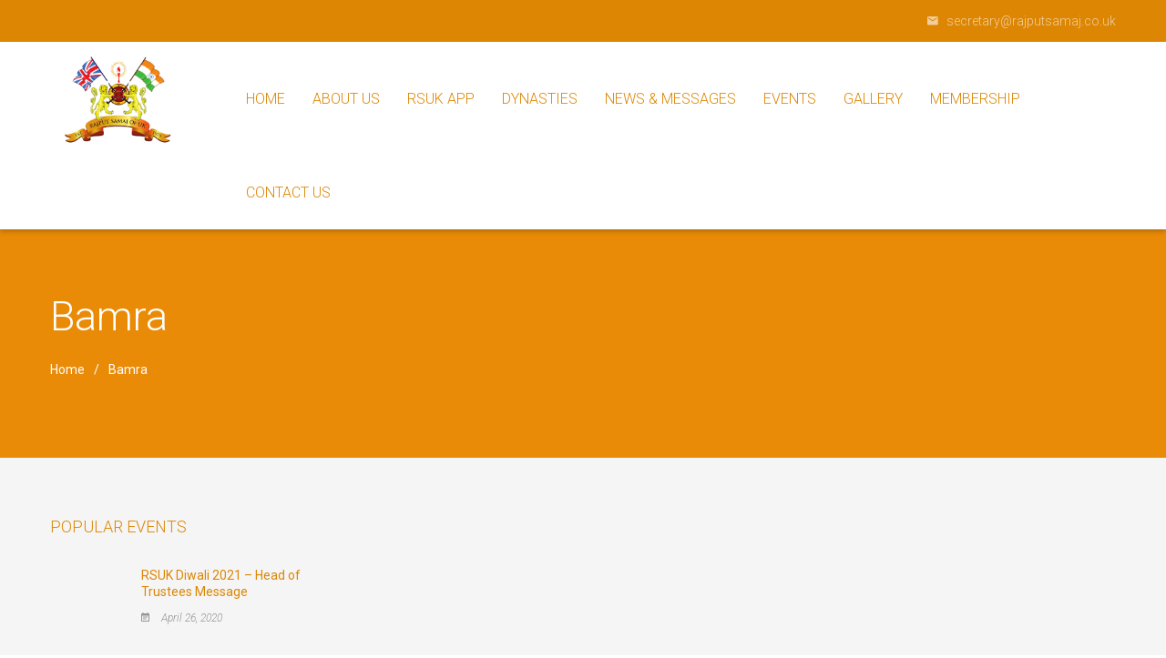

--- FILE ---
content_type: text/html; charset=UTF-8
request_url: https://www.rajputsamaj.co.uk/bamra/
body_size: 10445
content:
<!DOCTYPE html>
<html lang="en-US">
<head>
<meta charset="UTF-8">
<meta name="viewport" content="width=device-width, initial-scale=1">
<link rel="profile" href="http://gmpg.org/xfn/11">
<link rel="pingback" href="https://www.rajputsamaj.co.uk/xmlrpc.php">
<meta name="format-detection" content="telephone=no">

<title>Bamra &#8211; Rajput Samaj Of UK</title>
<meta name='robots' content='max-image-preview:large' />
<link sizes="16x16" href="http://www.rajputsamaj.co.uk/wp-content/uploads/2018/04/RAJPUT-SAMAJ-1.png" rel="icon" /><link rel="icon" sizes="57x57" href="http://www.rajputsamaj.co.uk/wp-content/uploads/2018/04/RAJPUT-SAMAJ-1.png" /><link rel="icon" sizes="114x114" href="http://www.rajputsamaj.co.uk/wp-content/uploads/2018/04/RAJPUT-SAMAJ-1.png" /><link rel="icon" sizes="72x72" href="http://www.rajputsamaj.co.uk/wp-content/uploads/2018/04/RAJPUT-SAMAJ-1.png" /><link rel="icon" sizes="144x144" href="http://www.rajputsamaj.co.uk/wp-content/uploads/2018/04/RAJPUT-SAMAJ-1.png" /><link rel='dns-prefetch' href='//fonts.googleapis.com' />
<link rel='dns-prefetch' href='//s.w.org' />
<link rel="alternate" type="application/rss+xml" title="Rajput Samaj Of UK &raquo; Feed" href="https://www.rajputsamaj.co.uk/feed/" />
<link rel="alternate" type="application/rss+xml" title="Rajput Samaj Of UK &raquo; Comments Feed" href="https://www.rajputsamaj.co.uk/comments/feed/" />
<script type="text/javascript">
window._wpemojiSettings = {"baseUrl":"https:\/\/s.w.org\/images\/core\/emoji\/14.0.0\/72x72\/","ext":".png","svgUrl":"https:\/\/s.w.org\/images\/core\/emoji\/14.0.0\/svg\/","svgExt":".svg","source":{"concatemoji":"https:\/\/www.rajputsamaj.co.uk\/wp-includes\/js\/wp-emoji-release.min.js"}};
/*! This file is auto-generated */
!function(e,a,t){var n,r,o,i=a.createElement("canvas"),p=i.getContext&&i.getContext("2d");function s(e,t){var a=String.fromCharCode,e=(p.clearRect(0,0,i.width,i.height),p.fillText(a.apply(this,e),0,0),i.toDataURL());return p.clearRect(0,0,i.width,i.height),p.fillText(a.apply(this,t),0,0),e===i.toDataURL()}function c(e){var t=a.createElement("script");t.src=e,t.defer=t.type="text/javascript",a.getElementsByTagName("head")[0].appendChild(t)}for(o=Array("flag","emoji"),t.supports={everything:!0,everythingExceptFlag:!0},r=0;r<o.length;r++)t.supports[o[r]]=function(e){if(!p||!p.fillText)return!1;switch(p.textBaseline="top",p.font="600 32px Arial",e){case"flag":return s([127987,65039,8205,9895,65039],[127987,65039,8203,9895,65039])?!1:!s([55356,56826,55356,56819],[55356,56826,8203,55356,56819])&&!s([55356,57332,56128,56423,56128,56418,56128,56421,56128,56430,56128,56423,56128,56447],[55356,57332,8203,56128,56423,8203,56128,56418,8203,56128,56421,8203,56128,56430,8203,56128,56423,8203,56128,56447]);case"emoji":return!s([129777,127995,8205,129778,127999],[129777,127995,8203,129778,127999])}return!1}(o[r]),t.supports.everything=t.supports.everything&&t.supports[o[r]],"flag"!==o[r]&&(t.supports.everythingExceptFlag=t.supports.everythingExceptFlag&&t.supports[o[r]]);t.supports.everythingExceptFlag=t.supports.everythingExceptFlag&&!t.supports.flag,t.DOMReady=!1,t.readyCallback=function(){t.DOMReady=!0},t.supports.everything||(n=function(){t.readyCallback()},a.addEventListener?(a.addEventListener("DOMContentLoaded",n,!1),e.addEventListener("load",n,!1)):(e.attachEvent("onload",n),a.attachEvent("onreadystatechange",function(){"complete"===a.readyState&&t.readyCallback()})),(e=t.source||{}).concatemoji?c(e.concatemoji):e.wpemoji&&e.twemoji&&(c(e.twemoji),c(e.wpemoji)))}(window,document,window._wpemojiSettings);
</script>
<style type="text/css">
img.wp-smiley,
img.emoji {
	display: inline !important;
	border: none !important;
	box-shadow: none !important;
	height: 1em !important;
	width: 1em !important;
	margin: 0 0.07em !important;
	vertical-align: -0.1em !important;
	background: none !important;
	padding: 0 !important;
}
</style>
	<link rel='stylesheet' id='icon-font-style-css'  href='https://www.rajputsamaj.co.uk/wp-content/themes/lincoln/framework/extensions/plugins/k2t-icon/assets/css/material-design-iconic-font.min.css' type='text/css' media='all' />
<link rel='stylesheet' id='sbi_styles-css'  href='https://www.rajputsamaj.co.uk/wp-content/plugins/instagram-feed/css/sbi-styles.min.css?ver=6.2.1' type='text/css' media='all' />
<link rel='stylesheet' id='wp-block-library-css'  href='https://www.rajputsamaj.co.uk/wp-includes/css/dist/block-library/style.min.css' type='text/css' media='all' />
<style id='global-styles-inline-css' type='text/css'>
body{--wp--preset--color--black: #000000;--wp--preset--color--cyan-bluish-gray: #abb8c3;--wp--preset--color--white: #ffffff;--wp--preset--color--pale-pink: #f78da7;--wp--preset--color--vivid-red: #cf2e2e;--wp--preset--color--luminous-vivid-orange: #ff6900;--wp--preset--color--luminous-vivid-amber: #fcb900;--wp--preset--color--light-green-cyan: #7bdcb5;--wp--preset--color--vivid-green-cyan: #00d084;--wp--preset--color--pale-cyan-blue: #8ed1fc;--wp--preset--color--vivid-cyan-blue: #0693e3;--wp--preset--color--vivid-purple: #9b51e0;--wp--preset--gradient--vivid-cyan-blue-to-vivid-purple: linear-gradient(135deg,rgba(6,147,227,1) 0%,rgb(155,81,224) 100%);--wp--preset--gradient--light-green-cyan-to-vivid-green-cyan: linear-gradient(135deg,rgb(122,220,180) 0%,rgb(0,208,130) 100%);--wp--preset--gradient--luminous-vivid-amber-to-luminous-vivid-orange: linear-gradient(135deg,rgba(252,185,0,1) 0%,rgba(255,105,0,1) 100%);--wp--preset--gradient--luminous-vivid-orange-to-vivid-red: linear-gradient(135deg,rgba(255,105,0,1) 0%,rgb(207,46,46) 100%);--wp--preset--gradient--very-light-gray-to-cyan-bluish-gray: linear-gradient(135deg,rgb(238,238,238) 0%,rgb(169,184,195) 100%);--wp--preset--gradient--cool-to-warm-spectrum: linear-gradient(135deg,rgb(74,234,220) 0%,rgb(151,120,209) 20%,rgb(207,42,186) 40%,rgb(238,44,130) 60%,rgb(251,105,98) 80%,rgb(254,248,76) 100%);--wp--preset--gradient--blush-light-purple: linear-gradient(135deg,rgb(255,206,236) 0%,rgb(152,150,240) 100%);--wp--preset--gradient--blush-bordeaux: linear-gradient(135deg,rgb(254,205,165) 0%,rgb(254,45,45) 50%,rgb(107,0,62) 100%);--wp--preset--gradient--luminous-dusk: linear-gradient(135deg,rgb(255,203,112) 0%,rgb(199,81,192) 50%,rgb(65,88,208) 100%);--wp--preset--gradient--pale-ocean: linear-gradient(135deg,rgb(255,245,203) 0%,rgb(182,227,212) 50%,rgb(51,167,181) 100%);--wp--preset--gradient--electric-grass: linear-gradient(135deg,rgb(202,248,128) 0%,rgb(113,206,126) 100%);--wp--preset--gradient--midnight: linear-gradient(135deg,rgb(2,3,129) 0%,rgb(40,116,252) 100%);--wp--preset--duotone--dark-grayscale: url('#wp-duotone-dark-grayscale');--wp--preset--duotone--grayscale: url('#wp-duotone-grayscale');--wp--preset--duotone--purple-yellow: url('#wp-duotone-purple-yellow');--wp--preset--duotone--blue-red: url('#wp-duotone-blue-red');--wp--preset--duotone--midnight: url('#wp-duotone-midnight');--wp--preset--duotone--magenta-yellow: url('#wp-duotone-magenta-yellow');--wp--preset--duotone--purple-green: url('#wp-duotone-purple-green');--wp--preset--duotone--blue-orange: url('#wp-duotone-blue-orange');--wp--preset--font-size--small: 13px;--wp--preset--font-size--medium: 20px;--wp--preset--font-size--large: 36px;--wp--preset--font-size--x-large: 42px;}.has-black-color{color: var(--wp--preset--color--black) !important;}.has-cyan-bluish-gray-color{color: var(--wp--preset--color--cyan-bluish-gray) !important;}.has-white-color{color: var(--wp--preset--color--white) !important;}.has-pale-pink-color{color: var(--wp--preset--color--pale-pink) !important;}.has-vivid-red-color{color: var(--wp--preset--color--vivid-red) !important;}.has-luminous-vivid-orange-color{color: var(--wp--preset--color--luminous-vivid-orange) !important;}.has-luminous-vivid-amber-color{color: var(--wp--preset--color--luminous-vivid-amber) !important;}.has-light-green-cyan-color{color: var(--wp--preset--color--light-green-cyan) !important;}.has-vivid-green-cyan-color{color: var(--wp--preset--color--vivid-green-cyan) !important;}.has-pale-cyan-blue-color{color: var(--wp--preset--color--pale-cyan-blue) !important;}.has-vivid-cyan-blue-color{color: var(--wp--preset--color--vivid-cyan-blue) !important;}.has-vivid-purple-color{color: var(--wp--preset--color--vivid-purple) !important;}.has-black-background-color{background-color: var(--wp--preset--color--black) !important;}.has-cyan-bluish-gray-background-color{background-color: var(--wp--preset--color--cyan-bluish-gray) !important;}.has-white-background-color{background-color: var(--wp--preset--color--white) !important;}.has-pale-pink-background-color{background-color: var(--wp--preset--color--pale-pink) !important;}.has-vivid-red-background-color{background-color: var(--wp--preset--color--vivid-red) !important;}.has-luminous-vivid-orange-background-color{background-color: var(--wp--preset--color--luminous-vivid-orange) !important;}.has-luminous-vivid-amber-background-color{background-color: var(--wp--preset--color--luminous-vivid-amber) !important;}.has-light-green-cyan-background-color{background-color: var(--wp--preset--color--light-green-cyan) !important;}.has-vivid-green-cyan-background-color{background-color: var(--wp--preset--color--vivid-green-cyan) !important;}.has-pale-cyan-blue-background-color{background-color: var(--wp--preset--color--pale-cyan-blue) !important;}.has-vivid-cyan-blue-background-color{background-color: var(--wp--preset--color--vivid-cyan-blue) !important;}.has-vivid-purple-background-color{background-color: var(--wp--preset--color--vivid-purple) !important;}.has-black-border-color{border-color: var(--wp--preset--color--black) !important;}.has-cyan-bluish-gray-border-color{border-color: var(--wp--preset--color--cyan-bluish-gray) !important;}.has-white-border-color{border-color: var(--wp--preset--color--white) !important;}.has-pale-pink-border-color{border-color: var(--wp--preset--color--pale-pink) !important;}.has-vivid-red-border-color{border-color: var(--wp--preset--color--vivid-red) !important;}.has-luminous-vivid-orange-border-color{border-color: var(--wp--preset--color--luminous-vivid-orange) !important;}.has-luminous-vivid-amber-border-color{border-color: var(--wp--preset--color--luminous-vivid-amber) !important;}.has-light-green-cyan-border-color{border-color: var(--wp--preset--color--light-green-cyan) !important;}.has-vivid-green-cyan-border-color{border-color: var(--wp--preset--color--vivid-green-cyan) !important;}.has-pale-cyan-blue-border-color{border-color: var(--wp--preset--color--pale-cyan-blue) !important;}.has-vivid-cyan-blue-border-color{border-color: var(--wp--preset--color--vivid-cyan-blue) !important;}.has-vivid-purple-border-color{border-color: var(--wp--preset--color--vivid-purple) !important;}.has-vivid-cyan-blue-to-vivid-purple-gradient-background{background: var(--wp--preset--gradient--vivid-cyan-blue-to-vivid-purple) !important;}.has-light-green-cyan-to-vivid-green-cyan-gradient-background{background: var(--wp--preset--gradient--light-green-cyan-to-vivid-green-cyan) !important;}.has-luminous-vivid-amber-to-luminous-vivid-orange-gradient-background{background: var(--wp--preset--gradient--luminous-vivid-amber-to-luminous-vivid-orange) !important;}.has-luminous-vivid-orange-to-vivid-red-gradient-background{background: var(--wp--preset--gradient--luminous-vivid-orange-to-vivid-red) !important;}.has-very-light-gray-to-cyan-bluish-gray-gradient-background{background: var(--wp--preset--gradient--very-light-gray-to-cyan-bluish-gray) !important;}.has-cool-to-warm-spectrum-gradient-background{background: var(--wp--preset--gradient--cool-to-warm-spectrum) !important;}.has-blush-light-purple-gradient-background{background: var(--wp--preset--gradient--blush-light-purple) !important;}.has-blush-bordeaux-gradient-background{background: var(--wp--preset--gradient--blush-bordeaux) !important;}.has-luminous-dusk-gradient-background{background: var(--wp--preset--gradient--luminous-dusk) !important;}.has-pale-ocean-gradient-background{background: var(--wp--preset--gradient--pale-ocean) !important;}.has-electric-grass-gradient-background{background: var(--wp--preset--gradient--electric-grass) !important;}.has-midnight-gradient-background{background: var(--wp--preset--gradient--midnight) !important;}.has-small-font-size{font-size: var(--wp--preset--font-size--small) !important;}.has-medium-font-size{font-size: var(--wp--preset--font-size--medium) !important;}.has-large-font-size{font-size: var(--wp--preset--font-size--large) !important;}.has-x-large-font-size{font-size: var(--wp--preset--font-size--x-large) !important;}
</style>
<link rel='stylesheet' id='contact-form-7-css'  href='https://www.rajputsamaj.co.uk/wp-content/plugins/contact-form-7/includes/css/styles.css?ver=5.7.7' type='text/css' media='all' />
<link rel='stylesheet' id='rm_theme_matchmytheme_label_top-css'  href='https://www.rajputsamaj.co.uk/wp-content/plugins/custom-registration-form-builder-with-submission-manager/public/css/theme_rm_matchmytheme_label_top.css?ver=5.2.3.0' type='text/css' media='all' />
<link rel='stylesheet' id='RegistrationMagic-css'  href='https://www.rajputsamaj.co.uk/wp-content/plugins/custom-registration-form-builder-with-submission-manager/public/css/style_rm_front_end.css?ver=5.2.3.0' type='text/css' media='all' />
<link rel='stylesheet' id='magnific-popup-css'  href='https://www.rajputsamaj.co.uk/wp-content/plugins/k-course/assets/css/magnific-popup.css' type='text/css' media='all' />
<link rel='stylesheet' id='course-css'  href='https://www.rajputsamaj.co.uk/wp-content/plugins/k-course/assets/css/course.css' type='text/css' media='all' />
<link rel='stylesheet' id='countdown-css'  href='https://www.rajputsamaj.co.uk/wp-content/plugins/k-event/assets/css/flip-countdown.css' type='text/css' media='all' />
<link rel='stylesheet' id='event-css'  href='https://www.rajputsamaj.co.uk/wp-content/plugins/k-event/assets/css/event.css' type='text/css' media='all' />
<link rel='stylesheet' id='K-allery-css'  href='https://www.rajputsamaj.co.uk/wp-content/plugins/k-gallery/assets/css/gallery.css' type='text/css' media='all' />
<link rel='stylesheet' id='k2t-owlcarousel-css'  href='https://www.rajputsamaj.co.uk/wp-content/plugins/k-project/includes/css/owl.carousel.css' type='text/css' media='all' />
<link rel='stylesheet' id='expandable-css'  href='https://www.rajputsamaj.co.uk/wp-content/plugins/k-project/includes/css/expandable.css' type='text/css' media='all' />
<link rel='stylesheet' id='project-css'  href='https://www.rajputsamaj.co.uk/wp-content/plugins/k-project/includes/css/project.css' type='text/css' media='all' />
<link rel='stylesheet' id='k2t-animate-css'  href='https://www.rajputsamaj.co.uk/wp-content/plugins/k-shortcodes/assets/css/animate.min.css' type='text/css' media='all' />
<link rel='stylesheet' id='k2t-plugin-shortcodes-css'  href='https://www.rajputsamaj.co.uk/wp-content/plugins/k-shortcodes/assets/css/shortcodes.css' type='text/css' media='all' />
<link rel='stylesheet' id='k2t-plugin-shortcodes-responsive-css'  href='https://www.rajputsamaj.co.uk/wp-content/plugins/k-shortcodes/assets/css/responsive.css' type='text/css' media='all' />
<link rel='stylesheet' id='teacher-css'  href='https://www.rajputsamaj.co.uk/wp-content/plugins/k-teacher/assets/css/teacher.css' type='text/css' media='all' />
<link rel='stylesheet' id='rs-plugin-settings-css'  href='https://www.rajputsamaj.co.uk/wp-content/plugins/revslider/public/assets/css/settings.css?ver=5.4.6.4' type='text/css' media='all' />
<style id='rs-plugin-settings-inline-css' type='text/css'>
#rs-demo-id {}
</style>
<link rel='stylesheet' id='swpm.common-css'  href='https://www.rajputsamaj.co.uk/wp-content/plugins/simple-membership/css/swpm.common.css?ver=4.3.6' type='text/css' media='all' />
<link rel='stylesheet' id='k2t-cbpBGSlideshow-css'  href='https://www.rajputsamaj.co.uk/wp-content/themes/lincoln/assets/css/vendor/cbpBGSlideshow.css' type='text/css' media='all' />
<link rel='stylesheet' id='k2t-font-awesome-min-css'  href='https://www.rajputsamaj.co.uk/wp-content/themes/lincoln/assets/css/vendor/font-awesome.min.css' type='text/css' media='all' />
<link rel='stylesheet' id='k2t-megamenu-style-css'  href='https://www.rajputsamaj.co.uk/wp-content/themes/lincoln/assets/css/megamenu.css' type='text/css' media='all' />
<link rel='stylesheet' id='k2t-owl-style-css'  href='https://www.rajputsamaj.co.uk/wp-content/themes/lincoln/assets/css/popular.css' type='text/css' media='all' />
<link rel='stylesheet' id='k2t-sequencejs-theme.modern-slide-css'  href='https://www.rajputsamaj.co.uk/wp-content/themes/lincoln/assets/css/vendor/sequencejs-theme.modern-slide-in.css' type='text/css' media='all' />
<link rel='stylesheet' id='k2t-shortcodes-css'  href='https://www.rajputsamaj.co.uk/wp-content/themes/lincoln/assets/css/k-shortcodes.css' type='text/css' media='all' />
<link rel='stylesheet' id='k2t-gallery-css'  href='https://www.rajputsamaj.co.uk/wp-content/themes/lincoln/assets/css/k-gallery.css' type='text/css' media='all' />
<link rel='stylesheet' id='k2t-project-css'  href='https://www.rajputsamaj.co.uk/wp-content/themes/lincoln/assets/css/k-project.css' type='text/css' media='all' />
<link rel='stylesheet' id='k2t-event-css'  href='https://www.rajputsamaj.co.uk/wp-content/themes/lincoln/assets/css/k-event.css' type='text/css' media='all' />
<link rel='stylesheet' id='k2t-teacher-css'  href='https://www.rajputsamaj.co.uk/wp-content/themes/lincoln/assets/css/k-teacher.css' type='text/css' media='all' />
<link rel='stylesheet' id='k2t-course-css'  href='https://www.rajputsamaj.co.uk/wp-content/themes/lincoln/assets/css/k-course.css' type='text/css' media='all' />
<link rel='stylesheet' id='k2t-learndash-css'  href='https://www.rajputsamaj.co.uk/wp-content/themes/lincoln/assets/css/k-learndash.css' type='text/css' media='all' />
<link rel='stylesheet' id='k2t-main-style-css'  href='https://www.rajputsamaj.co.uk/wp-content/themes/lincoln/assets/css/main.css' type='text/css' media='all' />
<link rel='stylesheet' id='k2t-ld-grid-css'  href='https://www.rajputsamaj.co.uk/wp-content/themes/lincoln/assets/css/learndash-grid.css' type='text/css' media='all' />
<link rel='stylesheet' id='k2t-humberger-css-css'  href='https://www.rajputsamaj.co.uk/wp-content/themes/lincoln/assets/css/vendor/hamburgers.css' type='text/css' media='all' />
<link rel='stylesheet' id='k2t-reponsive-style-css'  href='https://www.rajputsamaj.co.uk/wp-content/themes/lincoln/assets/css/responsive.css' type='text/css' media='all' />
<link rel='stylesheet' id='k2t-plugin-shortcodes-update-css'  href='https://www.rajputsamaj.co.uk/wp-content/themes/lincoln/assets/css/shortcodes-update.css' type='text/css' media='all' />
<link rel='stylesheet' id='k2t-plugin-portfolio-update-css'  href='https://www.rajputsamaj.co.uk/wp-content/themes/lincoln/assets/css/portfolio-update.css' type='text/css' media='all' />
<link rel='stylesheet' id='k2t-main-font-roboto-css'  href='https://fonts.googleapis.com/css?family=Roboto%3A300%2C300i%2C400%2C400i%2C500%2C700' type='text/css' media='all' />
<link rel='stylesheet' id='upw_theme_standard-css'  href='https://www.rajputsamaj.co.uk/wp-content/plugins/ultimate-posts-widget/css/upw-theme-standard.min.css' type='text/css' media='all' />
<link rel='stylesheet' id='jquery-ui-smoothness-css'  href='https://www.rajputsamaj.co.uk/wp-content/plugins/contact-form-7/includes/js/jquery-ui/themes/smoothness/jquery-ui.min.css?ver=1.12.1' type='text/css' media='screen' />
<script type='text/javascript' src='https://www.rajputsamaj.co.uk/wp-includes/js/jquery/jquery.min.js?ver=3.6.0' id='jquery-core-js'></script>
<script type='text/javascript' src='https://www.rajputsamaj.co.uk/wp-includes/js/jquery/jquery-migrate.min.js?ver=3.3.2' id='jquery-migrate-js'></script>
<script type='text/javascript' src='https://www.rajputsamaj.co.uk/wp-includes/js/jquery/ui/core.min.js?ver=1.13.1' id='jquery-ui-core-js'></script>
<script type='text/javascript' src='https://www.rajputsamaj.co.uk/wp-includes/js/jquery/ui/mouse.min.js?ver=1.13.1' id='jquery-ui-mouse-js'></script>
<script type='text/javascript' src='https://www.rajputsamaj.co.uk/wp-includes/js/jquery/ui/sortable.min.js?ver=1.13.1' id='jquery-ui-sortable-js'></script>
<script type='text/javascript' src='https://www.rajputsamaj.co.uk/wp-includes/js/jquery/ui/tabs.min.js?ver=1.13.1' id='jquery-ui-tabs-js'></script>
<script type='text/javascript' src='https://www.rajputsamaj.co.uk/wp-includes/js/jquery/ui/datepicker.min.js?ver=1.13.1' id='jquery-ui-datepicker-js'></script>
<script type='text/javascript' id='jquery-ui-datepicker-js-after'>
jQuery(function(jQuery){jQuery.datepicker.setDefaults({"closeText":"Close","currentText":"Today","monthNames":["January","February","March","April","May","June","July","August","September","October","November","December"],"monthNamesShort":["Jan","Feb","Mar","Apr","May","Jun","Jul","Aug","Sep","Oct","Nov","Dec"],"nextText":"Next","prevText":"Previous","dayNames":["Sunday","Monday","Tuesday","Wednesday","Thursday","Friday","Saturday"],"dayNamesShort":["Sun","Mon","Tue","Wed","Thu","Fri","Sat"],"dayNamesMin":["S","M","T","W","T","F","S"],"dateFormat":"MM d, yy","firstDay":1,"isRTL":false});});
</script>
<script type='text/javascript' src='https://www.rajputsamaj.co.uk/wp-includes/js/jquery/ui/effect.min.js?ver=1.13.1' id='jquery-effects-core-js'></script>
<script type='text/javascript' src='https://www.rajputsamaj.co.uk/wp-includes/js/jquery/ui/effect-slide.min.js?ver=1.13.1' id='jquery-effects-slide-js'></script>
<script type='text/javascript' id='rm_front-js-extra'>
/* <![CDATA[ */
var rm_ajax = {"url":"https:\/\/www.rajputsamaj.co.uk\/wp-admin\/admin-ajax.php","nonce":"c37b145794","gmap_api":null,"no_results":"No Results Found","invalid_zip":"Invalid Zip Code","request_processing":"Please wait...","hours":"Hours","minutes":"Minutes","seconds":"Seconds","days":"Days","months":"Months","years":"Years","tax_enabled":null,"tax_type":null,"tax_fixed":"0","tax_percentage":"0"};
/* ]]> */
</script>
<script type='text/javascript' src='https://www.rajputsamaj.co.uk/wp-content/plugins/custom-registration-form-builder-with-submission-manager/public/js/script_rm_front.js?ver=5.2.3.0' id='rm_front-js'></script>
<script type='text/javascript' src='https://www.rajputsamaj.co.uk/wp-content/plugins/custom-registration-form-builder-with-submission-manager/public/js/jquery.validate.min.js?ver=5.2.3.0' id='rm_jquery_validate-js'></script>
<script type='text/javascript' src='https://www.rajputsamaj.co.uk/wp-content/plugins/custom-registration-form-builder-with-submission-manager/public/js/additional-methods.min.js?ver=5.2.3.0' id='rm_jquery_validate_add-js'></script>
<script type='text/javascript' src='https://www.rajputsamaj.co.uk/wp-content/plugins/custom-registration-form-builder-with-submission-manager/public/js/conditionize.jquery.js?ver=5.2.3.0' id='rm_jquery_conditionalize-js'></script>
<script type='text/javascript' src='https://www.rajputsamaj.co.uk/wp-content/plugins/custom-registration-form-builder-with-submission-manager/public/js/paypal_checkout_utility.js?ver=5.2.3.0' id='rm_jquery_paypal_checkout-js'></script>
<script type='text/javascript' src='https://www.rajputsamaj.co.uk/wp-content/plugins/revslider/public/assets/js/jquery.themepunch.tools.min.js?ver=5.4.6.4' id='tp-tools-js'></script>
<script type='text/javascript' src='https://www.rajputsamaj.co.uk/wp-content/plugins/revslider/public/assets/js/jquery.themepunch.revolution.min.js?ver=5.4.6.4' id='revmin-js'></script>
<link rel="https://api.w.org/" href="https://www.rajputsamaj.co.uk/wp-json/" /><link rel="alternate" type="application/json" href="https://www.rajputsamaj.co.uk/wp-json/wp/v2/pages/392073" /><link rel="EditURI" type="application/rsd+xml" title="RSD" href="https://www.rajputsamaj.co.uk/xmlrpc.php?rsd" />
<link rel="wlwmanifest" type="application/wlwmanifest+xml" href="https://www.rajputsamaj.co.uk/wp-includes/wlwmanifest.xml" /> 
<meta name="generator" content="WordPress 6.0.11" />
<link rel="canonical" href="https://www.rajputsamaj.co.uk/bamra/" />
<link rel='shortlink' href='https://www.rajputsamaj.co.uk/?p=392073' />
<link rel="alternate" type="application/json+oembed" href="https://www.rajputsamaj.co.uk/wp-json/oembed/1.0/embed?url=https%3A%2F%2Fwww.rajputsamaj.co.uk%2Fbamra%2F" />
<link rel="alternate" type="text/xml+oembed" href="https://www.rajputsamaj.co.uk/wp-json/oembed/1.0/embed?url=https%3A%2F%2Fwww.rajputsamaj.co.uk%2Fbamra%2F&#038;format=xml" />
<script>        jQuery(document).ready(function(){
            var retina = window.devicePixelRatio > 1 ? true : false;
                        if(retina) {
                jQuery('.k2t-logo img').attr('src', 'http://www.rajputsamaj.co.uk/wp-content/uploads/2018/04/RAJPUT-SAMAJ-1.png');
                                            }
                    });
        </script>			<style>
				
				
							.k2t-wrap, .container { max-width: 1170px; }
						
						.widget #ld_course_info h4:after,
						.k2t-gallery-heading .gallery-title:after,
						.k2t-project-heading h2:before,
						.k2t-project-heading h2:after,
						.k2t-heading.has-border.two_dots .h:before,
						.k2t-heading.has-border.two_dots .h:after,
						.k2t-title-bar .main-title:after,
						.widget-title:after{
							display: none;
						}
					
						.k2t-body{
							background: ;
						}
					
							.k2t-sidebar, .k2t-sidebar-sub { width:25% !important; }
							.k2t-blog, .k2t-main {width:75% !important; }
										#close-canvas, .shop-cart .cart-control span, .mc4wp-form input[type=submit], .k2t-btt:hover,.wpcf7 #commentform input[type="submit"],.k2t-button a,.k2t-header-top, blockquote:before, q:before, .k2t-blog .post-item .more-link, .k2t-blog .cat-icon,.k2t_widget_recent_event .join-event,.teacher-listing.classic.no-border .social a:hover i, article[class*="course-"] .more-link, .more-link, .k2t-searchbox .mark, .k2t-blog .post-item .more-link:hover, .k2t-navigation ul li span.current,.k2t-footer .widget.social-widget ul li a:hover,.k2t-header-mid .k2t-menu li ul > li.current-menu-ancestor > a, .single-post-k-event .event-link, .single-post-k-course .course-link,.k2t-gallery-heading .filter-list li:after,.k2t-related-course .related-thumb a i, .teacher-listing.classic.has-border i, .project-fields .project-link,.widget #wp-calendar td#today, .widget #wp-calendar caption, .event-classic-item .more-link, .woocommerce-cart .wc-proceed-to-checkout a.checkout-button, .woocommerce #respond input#submit:hover, .woocommerce a.button:hover, .woocommerce button.button:hover, .woocommerce input.button:hover, .woocommerce-page #payment #place_order:hover, .shop-cart .shop-item .buttons .button:hover, .woocommerce table.wishlist_table .add_to_cart_button, .woocommerce div.product .single_add_to_cart_button:hover, .woocommerce div.product .single_add_to_cart_button:focus, .woocommerce div.product .single_add_to_cart_button, .k2t-page-topnav ul.menu > li > a:before, .event-listing-masonry .masonry-item .read-more, .owl-dots > div.active, .owl-nav > div > i:hover, .vc_tta.vc_tta-style-outline.vc_tta-tabs .vc_tta-tabs-list .vc_tta-tab.vc_active a,.k2t-recent-event .event-info .read-more,.widget .tagcloud a:hover,button, input[type="button"], input[type="reset"], input[type="submit"],.woocommerce #respond input#submit, .woocommerce a.button, .woocommerce button.button, .woocommerce input.button, .woocommerce-page #payment #place_order, .shop-cart .shop-item .buttons .button, .event-isotope-filter li:after,.widget_categories > ul > .cat-item > a:before,.error404, .error404 .k2t-body, .teacher-connect table th,.woocommerce .woocommerce-pagination ul.page-numbers li .page-numbers.current, .widget_product_categories > ul > .cat-item > a:before,.woocommerce .widget_price_filter .price_slider_wrapper .ui-state-default, .woocommerce .widget_price_filter .price_slider_wrapper .ui-slider-range,.single-product-image-wrap #nav li.active, .entry-box .widget_tag_cloud .tagcloud a:hover, .about-author, .form-submit #submit,.single-footer-nav, #bbpress-forums li.bbp-header, .course-isotope-filter li:after, .k2t-member .team-socials-link li:hover,.offcanvas-right .offcanvas-sidebar.is-open #close-canvas, .ld_course_grid_price.free, .ld_course_grid_price.ribbon-enrolled,.b-masonry .ld-grid-item .ld-entry-item .more-link,
				.b-masonry .ld-grid-item .ld-entry-item .more-link:hover  {
					background: #dd8604;
				}
				.learndash .wpProQuiz_button,
				.learndash .wpProQuiz_button:hover {
					background: #dd8604 !important;
				}
				.k2t-gallery-shortcode .view .mask {
				 	background: rgba(221,134,4,0.9);				}
				#commentform > p.focus input[type="text"], #commentform > p.focus input[type="email"],.k2t-footer .widget.social-widget ul li a:hover,
				.entry-box .widget_tag_cloud .tagcloud a:hover,#commentform > p.focus textarea, .teacher-listing.classic.has-border i, .owl-nav > div > i:hover, .widget .tagcloud a:hover, .wpcf7 input:not([type="submit"]):focus,.wpcf7 textarea:focus,.wpcf7 select:focus {
					border-color: #dd8604;
				}
				.widget-title > span{
					border-color: #dd8604;
				}
				.course-isotope-filter li, .b-medium-special.b-medium .k2t-blog .post-item header h2:hover a, .k2t-info .widget_nav_menu ul li a:hover, .k2t-page-topnav ul.menu > li.active > a, .k2t-btt,.event-isotope-filter li.active, .contact-info .vc_icon_element.vc_icon_element-outer .vc_icon_element-inner:hover .vc_icon_element-icon:before,.woocommerce .cart-collaterals .cart_totals table tr.order-total td, .woocommerce .b-action .cart-contents:hover,.b-action .yith-wcwl-add-to-wishlist a, .woocommerce-page .cart-collaterals .cart_totals table tr.order-total td, .k2t-gallery-heading .filter-list li.active, .k2t-gallery-heading .filter-list li:hover,.k2t-header-mid .k2t-menu > li.current-menu-item > a, .k2t-header-mid .k2t-menu > li.current-menu-parent > a, .k2t-header-mid .k2t-menu > li.current-menu-ancestor > a, .k2t-header-mid .search-box:hover,.k2t-heading.has-border.two_dots .h:before, .k2t-heading.has-border.two_dots .h:after,.widget ul li.current-cat a,.widget-title:after,.vc_toggle.vc_toggle_default .vc_toggle_title h4:hover, .k2t-footer .k2t-wrap .k2t-row > div a:hover, .widget a:hover {
					color: #dd8604 !important;
				}
				.entry-box .post-entry a,
				a:hover, a:focus,.k2t-blog .post-item header .entry-author a:hover, .k2t-blog .post-item header .entry-comment a:hover {
					color: #dd8604;
				}
				.k2t-header-mid .k2t-menu > li:hover a,
				.k2t-header-mid .k2t-menu > li.current-menu-item > a, 
				.k2t-header-mid .k2t-menu > li.current-menu-parent > a, 
				.k2t-header-mid .k2t-menu > li.current-menu-ancestor > a,
				.k2t-header-mid .k2t-menu > li > a:hover {
					border-bottom-color: #dd8604;
				}
				#commentform > p.focus input[type="text"],
				#commentform > p.focus input[type="email"],
				#commentform > p.focus textarea {
					border-bottom: 3px solid #dd8604;
				}

				
						.k2t-logo { margin-top: 11px;margin-left: 0px;margin-right: 0px;margin-bottom: 14px; }
					
						h1, h2, h3, h4, h1 *, h2 *, h3 *, h4 * { color: #dd8604; font-family: Roboto; }
					
						.k2t-footer a { color: #dd8604; }
					
						a:hover, a:focus,
						.k2t-header-mid .k2t-menu > li:hover a, 
						.k2t-header-mid .k2t-menu > li > a:hover, 
						.k2t-header-mid .k2t-menu > li.current-menu-item > a, 
						.k2t-header-mid .k2t-menu > li.current-menu-parent > a, 
						.k2t-header-mid .k2t-menu > li.current-menu-ancestor > a 
						{ color: #dd8604!important; }
					
						.k2t-header-mid .k2t-menu li a{ 
							color: #dd8604!important; 
						}
					
						.k2t-header-mid .k2t-menu li ul li a span::before,
						.k2t-header-mid .k2t-menu > li:hover a{ color: #dd8604 !important; }
					
						body { font-family: Roboto; font-size: 14px; }
					
						.k2t-header-mid .k2t-menu, .k2t-header .k2t-menu .mega-container ul, .vertical-menu .k2t-header-mid .k2t-menu { font-family: Roboto; font-size: 16px; }
					
						.k2t-header-mid .k2t-menu > li > a { text-transform: uppercase; }
					
						.k2t-header-mid .k2t-menu > li > a { font-weight: 300; }
					
						h1 { font-size: 45px; }
						h2 { font-size: 40px; }
						h3 { font-size: 28px; }
						h4 { font-size: 24px; }
						h5 { font-size: 20px; }
						h6 { font-size: 14px; }
					
						.k2t-header-mid .k2t-menu .sub-menu { font-size: 16px; }
					.k2t-header-mid .k2t-menu > li > a {
 padding: 25px 15px 0px 15px;
    line-height: 75px;
   
}
.k2t-header-top {background: #dd8604!important;color:white;}
.p{
width:auto!important;
}	
				/* Primary color
				------------------------------------------------- */
				
	
			</style>	
		<meta name="generator" content="Elementor 3.21.2; features: e_optimized_assets_loading, e_optimized_css_loading, e_font_icon_svg, additional_custom_breakpoints, e_lazyload; settings: css_print_method-external, google_font-enabled, font_display-swap">
<meta name="generator" content="Powered by WPBakery Page Builder - drag and drop page builder for WordPress."/>
<!--[if lte IE 9]><link rel="stylesheet" type="text/css" href="https://www.rajputsamaj.co.uk/wp-content/plugins/js_composer/assets/css/vc_lte_ie9.min.css" media="screen"><![endif]-->			<style>
				.e-con.e-parent:nth-of-type(n+4):not(.e-lazyloaded):not(.e-no-lazyload),
				.e-con.e-parent:nth-of-type(n+4):not(.e-lazyloaded):not(.e-no-lazyload) * {
					background-image: none !important;
				}
				@media screen and (max-height: 1024px) {
					.e-con.e-parent:nth-of-type(n+3):not(.e-lazyloaded):not(.e-no-lazyload),
					.e-con.e-parent:nth-of-type(n+3):not(.e-lazyloaded):not(.e-no-lazyload) * {
						background-image: none !important;
					}
				}
				@media screen and (max-height: 640px) {
					.e-con.e-parent:nth-of-type(n+2):not(.e-lazyloaded):not(.e-no-lazyload),
					.e-con.e-parent:nth-of-type(n+2):not(.e-lazyloaded):not(.e-no-lazyload) * {
						background-image: none !important;
					}
				}
			</style>
			<meta name="generator" content="Powered by Slider Revolution 5.4.6.4 - responsive, Mobile-Friendly Slider Plugin for WordPress with comfortable drag and drop interface." />
<script type="text/javascript">function setREVStartSize(e){
				try{ var i=jQuery(window).width(),t=9999,r=0,n=0,l=0,f=0,s=0,h=0;					
					if(e.responsiveLevels&&(jQuery.each(e.responsiveLevels,function(e,f){f>i&&(t=r=f,l=e),i>f&&f>r&&(r=f,n=e)}),t>r&&(l=n)),f=e.gridheight[l]||e.gridheight[0]||e.gridheight,s=e.gridwidth[l]||e.gridwidth[0]||e.gridwidth,h=i/s,h=h>1?1:h,f=Math.round(h*f),"fullscreen"==e.sliderLayout){var u=(e.c.width(),jQuery(window).height());if(void 0!=e.fullScreenOffsetContainer){var c=e.fullScreenOffsetContainer.split(",");if (c) jQuery.each(c,function(e,i){u=jQuery(i).length>0?u-jQuery(i).outerHeight(!0):u}),e.fullScreenOffset.split("%").length>1&&void 0!=e.fullScreenOffset&&e.fullScreenOffset.length>0?u-=jQuery(window).height()*parseInt(e.fullScreenOffset,0)/100:void 0!=e.fullScreenOffset&&e.fullScreenOffset.length>0&&(u-=parseInt(e.fullScreenOffset,0))}f=u}else void 0!=e.minHeight&&f<e.minHeight&&(f=e.minHeight);e.c.closest(".rev_slider_wrapper").css({height:f})					
				}catch(d){console.log("Failure at Presize of Slider:"+d)}
			};</script>
		<style type="text/css" id="wp-custom-css">
			.homePageLogo{height:500px !important;}

.k2t-iconbox.layout-1:hover .iconbox-icon {
    color: #ea9d31;
}

.k2t-iconbox.layout-1 {
    min-height: 212px;
}

.cat-icon {display:none !important;}

.vc_btn3-color-warning:hover{color:#ffe0b2 !important;}
.btn-ripple:hover{color:#ffe0b2 !important;}

.vc_btn3.vc_btn3-color-juicy-pink, .vc_btn3.vc_btn3-color-juicy-pink.vc_btn3-style-flat {
    color: #fff;
    background-color: #de8554;
}

.vc_btn3.vc_btn3-color-juicy-pink.vc_btn3-style-flat:focus, .vc_btn3.vc_btn3-color-juicy-pink.vc_btn3-style-flat:hover, .vc_btn3.vc_btn3-color-juicy-pink:focus, .vc_btn3.vc_btn3-color-juicy-pink:hover {
    color: #f7f7f7 !important;
    background-color: #de8554de;
}
.alert-warning {
    color: #6c4a00;
    background-color: #f9f1c6;
}
.shadow-small {
    box-shadow: 0px 0px 5px 0px rgba(121,96,0,0.5);
}
.alert-warning {
        color: #3c763d;
    background-color: #ffe6cc;
    border-color: #d6e9c6;
}
.alert {
    padding: 15px;
    margin-bottom: 20px;
    border: 1px solid transparent;
    border-radius: 4px;
}
.text-center{
	text-align:center;
}		</style>
		<noscript><style type="text/css"> .wpb_animate_when_almost_visible { opacity: 1; }</style></noscript></head>

<body class="page-template-default page page-id-392073 offcanvas-type-default  offcanvas-right wpb-js-composer js-comp-ver-5.4.5 vc_responsive elementor-default elementor-kit-394570" id="">

	
<div class="k2t-container">

		<header class="k2t-header ">
		
		<style>											</style>	<div class="k2t-header-top " style="background-color: rgba(234,139,7, 1);">
		<div class="k2t-wrap">
			<div class="k2t-row">
				<div class="col-12"><div class="h-element element-editor topHeaderMenu" ><div style="color:#fff;opacity:.6;"></i>   &nbsp;&nbsp;&nbsp;&nbsp;&nbsp;&nbsp;&nbsp;&nbsp;<i class="zmdi zmdi-email"></i>&nbsp;&nbsp;&nbsp;secretary@rajputsamaj.co.uk</div></div></div>			</div><!-- .row -->
		</div><!-- .k2t-wrap -->
	</div><!-- .k2t-header-top -->
<style>											</style>	<div class="k2t-header-mid  " style="">
				<div class="k2t-wrap">
			<div class="k2t-row">
				<div class="col-2"><div  class="h-element ">				<a class="k2t-logo" rel="home" href="https://www.rajputsamaj.co.uk/">
							<img src="http://www.rajputsamaj.co.uk/wp-content/uploads/2018/06/RAJPUT-SAMAJ-2.png" alt="Rajput Samaj Of UK" />
				
		</a>
		</div></div><div class="col-10"><ul id="menu-main-menu-2" class="h-element k2t-menu "><li id="menu-item-391530" class="menu-item menu-item-type-custom menu-item-object-custom menu-item-391530"><a    href="http://rajputsamaj.co.uk/ukrs/" class="btn-ripple"><span class="k2t-title-menu">Home</span></a></li>
<li id="menu-item-393729" class="menu-item menu-item-type-post_type menu-item-object-page menu-item-393729"><a    href="https://www.rajputsamaj.co.uk/about-us/" class="btn-ripple"><span class="k2t-title-menu">About Us</span></a></li>
<li id="menu-item-394579" class="menu-item menu-item-type-post_type menu-item-object-page menu-item-394579"><a    href="https://www.rajputsamaj.co.uk/rsuk-app/" class="btn-ripple"><span class="k2t-title-menu">RSUK APP</span></a></li>
<li id="menu-item-393814" class="menu-item menu-item-type-post_type menu-item-object-page menu-item-393814"><a    href="https://www.rajputsamaj.co.uk/dynasties/" class="btn-ripple"><span class="k2t-title-menu">Dynasties</span></a></li>
<li id="menu-item-394318" class="menu-item menu-item-type-post_type menu-item-object-page menu-item-has-children menu-item-394318 children "><a    href="https://www.rajputsamaj.co.uk/news/" class="btn-ripple"><span class="k2t-title-menu">News &#038; Messages</span> <span class="caret"></span></a>
<ul class="sub-menu">
	<li id="menu-item-391815" class="menu-item menu-item-type-post_type menu-item-object-page menu-item-391815 k2t-dropdown-submenu"><a    href="https://www.rajputsamaj.co.uk/ukrs-news/" class="btn-ripple"><span class="k2t-title-menu">RSUK News</span></a></li>
	<li id="menu-item-391816" class="menu-item menu-item-type-post_type menu-item-object-page menu-item-391816 k2t-dropdown-submenu"><a    href="https://www.rajputsamaj.co.uk/other-news/" class="btn-ripple"><span class="k2t-title-menu">Other News</span></a></li>
</ul>
</li>
<li id="menu-item-393731" class="menu-item menu-item-type-post_type menu-item-object-page menu-item-393731"><a    href="https://www.rajputsamaj.co.uk/events/" class="btn-ripple"><span class="k2t-title-menu">Events</span></a></li>
<li id="menu-item-391535" class="menu-item menu-item-type-custom menu-item-object-custom menu-item-391535"><a     class="btn-ripple"><span class="k2t-title-menu">Gallery</span></a></li>
<li id="menu-item-391606" class="menu-item menu-item-type-post_type menu-item-object-page menu-item-391606"><a    href="https://www.rajputsamaj.co.uk/membership/" class="btn-ripple"><span class="k2t-title-menu">Membership</span></a></li>
<li id="menu-item-391856" class="menu-item menu-item-type-post_type menu-item-object-page menu-item-391856"><a    href="https://www.rajputsamaj.co.uk/contact/" class="btn-ripple"><span class="k2t-title-menu">Contact Us</span></a></li>
</ul></div>			</div><!-- .row -->
		</div><!-- .k2t-wrap -->
	</div><!-- .k2t-header-mid -->
<div class="k2t-header-m">
	
	<!-- top menu mobile -->

	
		
		<div class="top-main-menu-mobile"  >

			<!-- top menu mobile -->

			<div class="top-m-info">
							</div>

			<!-- social -->
			
			
		</div><!-- top menu mobile -->

	
	<div class="main-menu-m">
		<div class="k2t-menu-m">
			<a class="m-trigger mobile-menu-toggle">
				<div class="main-mm-trigger hamburger hamburger--slider js-hamburger">
	        		<div class="hamburger-box">
	          		<div class="hamburger-inner"></div>
	        		</div>
	      		</div>
	      	</a>

			<div class="mobile-menu-wrap dark-div">

				<a class="m-trigger">
					<div class="hamburger hamburger--slider js-hamburger">
		        		<div class="hamburger-box">
		          		<div class="hamburger-inner"></div>
		        		</div>
		      		</div>
		      	</a>

				<div class="top-mobile-menu">

		      	<!-- Login -->

		      	<div  class="h-element ">				<a class="k2t-logo" rel="home" href="https://www.rajputsamaj.co.uk/">
							<img src="http://www.rajputsamaj.co.uk/wp-content/uploads/2018/06/RAJPUT-SAMAJ-2.png" alt="Rajput Samaj Of UK" />
				
		</a>
		</div>
		      	</div><!-- End top mobile menu -->

				<ul class="mobile-menu">
					<li class="menu-item menu-item-type-custom menu-item-object-custom menu-item-391530"><div class="wrap-link-item"><a href="http://rajputsamaj.co.uk/ukrs/">Home</a><span class="open-sub-menu"></span></div></li>
<li class="menu-item menu-item-type-post_type menu-item-object-page menu-item-393729"><div class="wrap-link-item"><a href="https://www.rajputsamaj.co.uk/about-us/">About Us</a><span class="open-sub-menu"></span></div></li>
<li class="menu-item menu-item-type-post_type menu-item-object-page menu-item-394579"><div class="wrap-link-item"><a href="https://www.rajputsamaj.co.uk/rsuk-app/">RSUK APP</a><span class="open-sub-menu"></span></div></li>
<li class="menu-item menu-item-type-post_type menu-item-object-page menu-item-393814"><div class="wrap-link-item"><a href="https://www.rajputsamaj.co.uk/dynasties/">Dynasties</a><span class="open-sub-menu"></span></div></li>
<li class="menu-item menu-item-type-post_type menu-item-object-page menu-item-has-children menu-item-394318 children"><div class="wrap-link-item"><a href="https://www.rajputsamaj.co.uk/news/">News &#038; Messages</a><span class="open-sub-menu"></span></div>
<ul class="sub-menu">
	<li class="menu-item menu-item-type-post_type menu-item-object-page menu-item-391815"><div class="wrap-link-item"><a href="https://www.rajputsamaj.co.uk/ukrs-news/">RSUK News</a><span class="open-sub-menu"></span></div></li>
	<li class="menu-item menu-item-type-post_type menu-item-object-page menu-item-391816"><div class="wrap-link-item"><a href="https://www.rajputsamaj.co.uk/other-news/">Other News</a><span class="open-sub-menu"></span></div></li>
</ul>
</li>
<li class="menu-item menu-item-type-post_type menu-item-object-page menu-item-393731"><div class="wrap-link-item"><a href="https://www.rajputsamaj.co.uk/events/">Events</a><span class="open-sub-menu"></span></div></li>
<li class="menu-item menu-item-type-custom menu-item-object-custom menu-item-391535"><div class="wrap-link-item"><a>Gallery</a><span class="open-sub-menu"></span></div></li>
<li class="menu-item menu-item-type-post_type menu-item-object-page menu-item-391606"><div class="wrap-link-item"><a href="https://www.rajputsamaj.co.uk/membership/">Membership</a><span class="open-sub-menu"></span></div></li>
<li class="menu-item menu-item-type-post_type menu-item-object-page menu-item-391856"><div class="wrap-link-item"><a href="https://www.rajputsamaj.co.uk/contact/">Contact Us</a><span class="open-sub-menu"></span></div></li>
				</ul>
			</div>
		</div>

		<div class="k2t-logo-m">
							<a class="k2t-logo" rel="home" href="https://www.rajputsamaj.co.uk/">
					<img src="http://www.rajputsamaj.co.uk/wp-content/uploads/2018/06/RAJPUT-SAMAJ-2.png" alt="Rajput Samaj Of UK" />
				</a><!-- .k2t-logo -->
					</div><!-- .k2t-logo-m -->

		<div class="k2t-right-m">
			<div class="search-box">
				<span> <i class="fa fa-search"></i> </span>
			</div><!-- .search-box -->
		</div><!-- .k2t-right-m -->
	</div><!-- main menu mobile -->
</div><!-- .k2t-header-m -->
	</header><!-- .k2t-header -->
	
	<div class="k2t-body">

		
	<div class="k2t-title-bar parallax" style="background-color: #ea8b07;background-size:inherit;background-attachment: fixed" data-stellar-background-ratio=&quot;0.5&quot;>
				<div>
			<div class="container k2t-wrap">
				<h1 class="main-title" style="">
					Bamra				</h1>
				<div class="main-excerpt">
									</div><!-- .main-excerpt -->
			</div>
		</div>
		
		<div><div class="container k2t-wrap breadcrumb"><ul class="k2t-breadcrumbs" xmlns:v="http://rdf.data-vocabulary.org/#"><li typeof="v:Breadcrumb"><a rel="v:url" property="v:title" href="https://www.rajputsamaj.co.uk">Home</a></li><li class="current">Bamra</li></ul></div><!-- k2t-wrap --></div>			
	</div><!-- .k2t-title-bar -->


	<div class="k2t-content right-sidebar" style="">

		<div class="container k2t-wrap">

			<!-- Main -->
			<main class="k2t-main page" role="main">
					
					
<article id="post-392073" class="post-392073 page type-page status-publish hentry">

	<div class="page-entry">
		<div id="ld_courses_listing">
					</div>
	</div><!-- .page-entry -->
	
</article><!-- #post-## -->
	
					
				<div class="clear"></div>
				
							</main>

			<!-- Sidebar -->
			<div class="k2t-sidebar" role="complementary">
	<aside id="k2t_recent_post-2" class="widget k2t_widget_latest_posts"><h4 class="widget-title"><span>Popular Events</span></h4><div class="posts-list">
					<article class="post-item">
						
						<div class="post-text">
							<h4><a href="https://www.rajputsamaj.co.uk/2020/04/26/agm-2020/" title="RSUK Diwali 2021 &#8211; Head of Trustees Message">RSUK Diwali 2021 &#8211; Head of Trustees Message</a></h4>
							
						<div class="post-meta">
							<i class="zmdi zmdi-calendar-note"></i>
							<em>April 26, 2020</em>
						</div>
					
						</div>
					</article>
				</div></aside></div><!-- .k2t-sidebar -->		</div>
	</div><!-- .k2t-content -->

	</div><!-- .k2t-body -->

		<footer class="k2t-footer">

		
		
					<div class="k2t-bottom" style="">
				<div class="k2t-wrap">
					<div class="k2t-row">
						<div class="col-4"><aside id="text-2" class="widget widget_text"><h4 class="widget-title"><span>Contact</span></h4>			<div class="textwidget"><ul>
<li><a href="mailto:secretary@rajputsamaj.co.uk"><i class="fa fa-envelope"></i>secretary@rajputsamaj.co.uk</a></li>
</ul></div>
		</aside></div><div class="col-4"></div><div class="col-4"><aside id="text-6" class="widget widget_text"><h4 class="widget-title"><span>Facebook</span></h4>			<div class="textwidget"></div>
		</aside><aside id="k2t_social-5" class="widget social-widget"><ul><li class='facebook'><a target='_blank' href="https://www.facebook.com/rajputsamajofuk/"><i class='fa fa-facebook'></i></a></li></ul></aside></div>					</div><!-- .k2t-row -->
				</div><!-- .k2t-wrap -->
			</div><!-- .k2t-bottom -->
		
					<div class="k2t-info" style="">
				<div class="container">
					<div class="k2t-row">
													<div class="col-6">
								<span style="color:black">© Copyright 2018. RSUK</span>							</div>
																			<div class="col-6">
								<aside id="nav_menu-3" class="widget widget_nav_menu"></aside>							</div>
											</div>
				</div>
			</div><!-- .k2t-info -->
		
	</footer><!-- .k2t-footer -->
	</div><!-- .k2t-container -->

<!-- Show Offcanvas sidebar -->
<!-- End Show Offcanvas sidebar -->


	<div class="k2t-searchbox">
		<div class="k2t-searchbox-close hamburger hamburger--squeeze js-hamburger is-active">
        	<div class="hamburger-box">
          		<div class="hamburger-inner"></div>
        	</div>
      	</div>
		<div class="mark"></div>
		<form class="searchform" method="get" action="https://www.rajputsamaj.co.uk/" >
			<input type="text" value="" name="s" id="s" placeholder="Type your keyword" />
			<button type="submit" value="" id="searchsubmit"><i class="fa fa-search"></i></button>
		</form>
	</div>

<a href="#" class="k2t-btt k2t-element-hover"><i class="zmdi zmdi-chevron-up"></i></a><!-- Instagram Feed JS -->
<script type="text/javascript">
var sbiajaxurl = "https://www.rajputsamaj.co.uk/wp-admin/admin-ajax.php";
</script>
			<script type='text/javascript'>
				const lazyloadRunObserver = () => {
					const lazyloadBackgrounds = document.querySelectorAll( `.e-con.e-parent:not(.e-lazyloaded)` );
					const lazyloadBackgroundObserver = new IntersectionObserver( ( entries ) => {
						entries.forEach( ( entry ) => {
							if ( entry.isIntersecting ) {
								let lazyloadBackground = entry.target;
								if( lazyloadBackground ) {
									lazyloadBackground.classList.add( 'e-lazyloaded' );
								}
								lazyloadBackgroundObserver.unobserve( entry.target );
							}
						});
					}, { rootMargin: '200px 0px 200px 0px' } );
					lazyloadBackgrounds.forEach( ( lazyloadBackground ) => {
						lazyloadBackgroundObserver.observe( lazyloadBackground );
					} );
				};
				const events = [
					'DOMContentLoaded',
					'elementor/lazyload/observe',
				];
				events.forEach( ( event ) => {
					document.addEventListener( event, lazyloadRunObserver );
				} );
			</script>
			<script type='text/javascript' src='https://www.rajputsamaj.co.uk/wp-content/plugins/contact-form-7/includes/swv/js/index.js?ver=5.7.7' id='swv-js'></script>
<script type='text/javascript' id='contact-form-7-js-extra'>
/* <![CDATA[ */
var wpcf7 = {"api":{"root":"https:\/\/www.rajputsamaj.co.uk\/wp-json\/","namespace":"contact-form-7\/v1"}};
/* ]]> */
</script>
<script type='text/javascript' src='https://www.rajputsamaj.co.uk/wp-content/plugins/contact-form-7/includes/js/index.js?ver=5.7.7' id='contact-form-7-js'></script>
<script type='text/javascript' src='https://www.rajputsamaj.co.uk/wp-content/plugins/k-project/includes/js/jquery.inview.min.js?ver=1.0' id='k2t-inview-js'></script>
<script type='text/javascript' src='https://www.rajputsamaj.co.uk/wp-content/plugins/k-shortcodes/assets/js/shortcodes.js?ver=1.0' id='k2t-shortcodes-js'></script>
<script type='text/javascript' src='https://www.rajputsamaj.co.uk/wp-content/themes/lincoln/assets/js/vendor/jquery-easing.js' id='jquery-easing-script-js'></script>
<script type='text/javascript' src='https://www.rajputsamaj.co.uk/wp-content/themes/lincoln/assets/js/vendor/jquery.stellar.min.js' id='jquery-stellar-script-js'></script>
<script type='text/javascript' src='https://www.rajputsamaj.co.uk/wp-content/themes/lincoln/assets/js/vendor/ripple.js' id='ripple-js'></script>
<script type='text/javascript' src='https://www.rajputsamaj.co.uk/wp-content/plugins/k-project/includes/js/owl.carousel.min.js?ver=1.0' id='k2t-owlcarousel-js'></script>
<script type='text/javascript' src='https://www.rajputsamaj.co.uk/wp-content/themes/lincoln/assets/js/vendor/jquery.mousewheel.min.js' id='jquery-mousewheel-js'></script>
<script type='text/javascript' id='k2t-main-script-js-extra'>
/* <![CDATA[ */
var mainParams = {"offcanvas_turnon":"0","sticky_menu":"","smart_sticky":"0"};
/* ]]> */
</script>
<script type='text/javascript' src='https://www.rajputsamaj.co.uk/wp-content/themes/lincoln/assets/js/main.js' id='k2t-main-script-js'></script>
<script type='text/javascript' src='https://www.rajputsamaj.co.uk/wp-content/plugins/contact-form-7/includes/js/html5-fallback.js?ver=5.7.7' id='contact-form-7-html5-fallback-js'></script>
</body>
</html>


--- FILE ---
content_type: text/css
request_url: https://www.rajputsamaj.co.uk/wp-content/plugins/k-gallery/assets/css/gallery.css
body_size: 1941
content:

/*--------------------------------------------------------------
	Portfolio heading
--------------------------------------------------------------*/

/*--------------------------------------------------------------
	GALLERY LAYOUT
--------------------------------------------------------------*/
.isotope-gallery .gutter-sizer,
.isotope-2-columns.isotope-gallery .gutter-sizer,
.isotope-3-columns.isotope-gallery .gutter-sizer,
.isotope-4-columns.isotope-gallery .gutter-sizer,
.isotope-4-columns.isotope-gallery .container .gutter-sizer,
.isotope-5-columns.isotope-gallery .gutter-sizer {
	width: 0;
}
.isotope-gallery .isotope-selector {
	width: 33.33%;
	margin: 0;
}
.isotope-gallery .isotope-selector.width-2 {
	width: 66.66%;
}
.isotope-4-columns.isotope-gallery .isotope-selector,
.isotope-4-columns.isotope-gallery .container .isotope-selector {
	width: 25%;
	margin: 0;
}
.isotope-4-columns.isotope-gallery .isotope-selector.width-2,
.isotope-4-columns.isotope-gallery .container .isotope-selector.width-2 {
	width: 50%;
}
.isotope-5-columns.isotope-gallery .isotope-selector {
	width: 20%;
	margin: 0
}
.isotope-6-columns.isotope-gallery .isotope-selector {
	width: 16.66666%;
	margin: 0
}
.isotope-5-columns.isotope-gallery .isotope-selector.width-2 {
	 width: 40%;
}
.isotope-2-columns.isotope-gallery .isotope-selector {
	width: 50%;
	margin: 0
}
.isotope-2-columns.isotope-gallery .isotope-selector.width-2 {
	width: 100%;
}

/*--------------------------------------------------------------
	Filter
--------------------------------------------------------------*/
.k2t-gallery-heading .cd-dropdown,
.k2t-gallery-heading .cd-select {
	margin: 25px 0;
}


/*--------------------------------------------------------------
	Mask
--------------------------------------------------------------*/
.view {
	position: relative;
	cursor: default;
	padding: 10px;
	border-right: 1px solid #d5e3e8;
	border-bottom: 1px solid #d5e3e8;
	overflow: hidden;
}
.view .mask {
	width: 100%;
	height: auto;
	position: absolute;
	overflow: hidden;
	top: 0px;
	left: 0px;
	color: #fff;
	height: 100%;
}
.view .mask ul {
	margin: 10px;
	height: -webkit-calc(100% - 18px);
    height: -moz-calc(100% - 18px);
    height: -o-calc(100% - 18px);
    height: 100%;
}
.view .mask ul li {
	border-bottom: 1px solid #4eceaf;
	font-size: 115%;
	background-color: #02b98d;
	width: 100%;
	margin-bottom: 0;
    height: -webkit-calc(100% / 3);
    height: -moz-calc(100% / 3);
    height: -o-calc(100% / 3);
    height: 33.33%;
    display: table;
}
.view .mask ul li:hover {
	background-color: #01a880;
}
.view .mask ul li.pf-footer:hover {
	background-color: #FFF !important;
	}
.view .mask ul li.pf-header a,
.view .mask ul li.pf-lightbox a,
.view .mask ul li.pf-footer a {
	display: block;
	height: 63px;
	line-height: 63px;
	width: 139px;
	color: #fff;
	padding-left: 40px;
	width: 100%;
	display: table-cell;
	vertical-align: middle;
}
.view .mask ul li.pf-lightbox a {
	background-image: url(../images/expand-icon.png);
}
.view .mask ul li.pf-header a {
	background-image: url(../images/info-icon.png);
}
.view .mask ul li.pf-lightbox {
	border-bottom: none;
}
.view .mask ul li.pf-header a {
	background-repeat: no-repeat;
	background-position: 10px center;
}
.view .mask ul li.pf-lightbox a {
	background-repeat: no-repeat;
	background-position: 10px center;
}

.view .mask ul li.pf-footer {
	background: #FFF;
	border-bottom: none;
	padding: 10px 0 6px;
}
.flx-home-page-3 .view .mask ul li.pf-footer {
	padding: 12px 0 8px;
}
.pf-2col .view .mask ul li.pf-footer {
	padding: 60px 0 55px 0;
}
.view .mask ul li.pf-footer h5 {
	font-size: 115%;
	color: #02b98d;
	font-weight: 600;
	margin-bottom: 2px;
	margin-left: 10px;
}
.view .mask ul li.pf-footer span {
	color: #b5c8d1;
	font-size: 80%;
	font-family: Arial, Helvetica, sans-serif;
	display: block;
	margin-bottom: 2px;
	margin-left: 10px;
	max-height: 20px;
	line-height: 1.5em;
	overflow: hidden;
}
.view img {
	 display: block;
	 position: relative;
	 width: 100%;
}
.view-first img {
	 -webkit-transition: all 0.2s linear;
	 -moz-transition: all 0.2s linear;
	 -o-transition: all 0.2s linear;
	 -ms-transition: all 0.2s linear;
	 transition: all 0.2s linear;
}
.view-first .mask {
	 -ms-filter: "progid: DXImageTransform.Microsoft.Alpha(Opacity=0)";
	 filter: alpha(opacity=0);
	 opacity: 0;
	 -webkit-transition: all 0.4s ease-in-out;
	 -moz-transition: all 0.4s ease-in-out;
	 -o-transition: all 0.4s ease-in-out;
	 -ms-transition: all 0.4s ease-in-out;
	 transition: all 0.4s ease-in-out;
}
.view-first li.pf-header {
	 -webkit-transform: translateY(100px);
	 -moz-transform: translateY(100px);
	 -o-transform: translateY(100px);
	 -ms-transform: translateY(100px);
	 transform: translateY(100px);
	 -ms-filter: "progid: DXImageTransform.Microsoft.Alpha(Opacity=0)";
	 filter: alpha(opacity=0);
	 opacity: 0;
	 -webkit-transition: all 0.2s ease-in-out;
	 -moz-transition: all 0.2s ease-in-out;
	 -o-transition: all 0.2s ease-in-out;
	 -ms-transition: all 0.2s ease-in-out;
	 transition: all 0.2s ease-in-out;
}
.view-first li.pf-lightbox {
	 -webkit-transform: translateY(100px);
	 -moz-transform: translateY(100px);
	 -o-transform: translateY(100px);
	 -ms-transform: translateY(100px);
	 transform: translateY(100px);
	 -ms-filter: "progid: DXImageTransform.Microsoft.Alpha(Opacity=0)";
	 filter: alpha(opacity=0);
	 opacity: 0;
	 -webkit-transition: all 0.2s linear;
	 -moz-transition: all 0.2s linear;
	 -o-transition: all 0.2s linear;
	 -ms-transition: all 0.2s linear;
	 transition: all 0.2s linear;
}
.view-first li.pf-footer {
	-webkit-transform: translateY(-50px);
	 -moz-transform: translateY(-50px);
	 -o-transform: translateY(-50px);
	 -ms-transform: translateY(-50px);
	 transform: translateY(-50px);
	 -ms-filter: "progid: DXImageTransform.Microsoft.Alpha(Opacity=0)";
	 filter: alpha(opacity=0);
	 opacity: 0;
	 -webkit-transition: all 0.2s ease-in-out;
	 -moz-transition: all 0.2s ease-in-out;
	 -o-transition: all 0.2s ease-in-out;
	 -ms-transition: all 0.2s ease-in-out;
	 transition: all 0.2s ease-in-out;
}
.view-first:hover .mask {
	 -ms-filter: "progid: DXImageTransform.Microsoft.Alpha(Opacity=100)";
	 filter: alpha(opacity=100);
	 opacity: 1;
}
.mask-hover-2 .view-first .mask {
	opacity: 1;
	display: none;
}
.view-first:hover li.pf-header,
.view-first:hover li.pf-lightbox,
.view-first:hover li.pf-footer,
.mask-hover-2 .view-first li.pf-header,
.mask-hover-2 .view-first li.pf-lightbox,
.mask-hover-2 .view-first li.pf-footer {
	 -ms-filter: "progid: DXImageTransform.Microsoft.Alpha(Opacity=100)";
	 filter: alpha(opacity=100);
	 opacity: 1;
	 -webkit-transform: translateY(0px);
	 -moz-transform: translateY(0px);
	 -o-transform: translateY(0px);
	 -ms-transform: translateY(0px);
	 transform: translateY(0px);
}
.view-first:hover li.pf-lightbox,
.mask-hover-2 .view-first li.pf-lightbox {
	 -webkit-transition-delay: 0.1s;
	 -moz-transition-delay: 0.1s;
	 -o-transition-delay: 0.1s;
	 -ms-transition-delay: 0.1s;
	 transition-delay: 0.1s;
}
.view-first:hover li.pf-footer,
.mask-hover-2 .view-first li.pf-footer {
	 -webkit-transition-delay: 0.2s;
	 -moz-transition-delay: 0.2s;
	 -o-transition-delay: 0.2s;
	 -ms-transition-delay: 0.2s;
	 transition-delay: 0.2s;
}

/*-------------Mask Hover-----------*/
.da-thumbs .article-loop {
	position: relative;
}

/*--------------------------------------------------------------
	Taxonomy portfolio
--------------------------------------------------------------*/
.portfolio-carousel .view-more {
	width: 40px;
	height: 40px;
	color: #fff;
	display: block;
	position: absolute;
	top: -63px;
	left: 0;
	background-repeat: no-repeat;
	background-position: center center;
	background-color: #3f51b5;
	text-align: center;
	margin-left: 15px
}
.portfolio-carousel .view-more:hover,
.portfolio-carousel.style-2 .view-more:hover {
	background-color: #06c5ac;
}
.portfolio-carousel .view-more i {
	font-size: 100%;
	line-height: 40px;
}
.portfolio-carousel.style-2 .view-more {
	background-color: rgba(0,0,0,.05);
	z-index: 1;
	color: #3d3d3d;
}
.portfolio-carousel.style-2 .view-more:hover {
	color: #fff;
}

/*--------------------------------------------------------------
	Taxonomy portfolio
--------------------------------------------------------------*/

.tax-portfolio-category .k2t-content .k2t-main {
	padding-top: 0;
	margin-top: -1px;
}
.tax-portfolio-category .k2t-content.no-sidebar .k2t-main {
	margin-left: 1px;
}
.tax-portfolio-category .right-sidebar .k2t-isotope-container {
	right: -1px;
}

/*--------------------------------------------------------------
	Single portfolio
--------------------------------------------------------------*/
.single-post-portfolio .portfolio-title {
	margin-bottom: 0;
	margin-top: 0;
	margin-left: 20px;
	display: block;
	height: 76px;
	line-height: 76px;
	width: auto;
	border-right: none;
}
.k2t-detail-item {
	padding: 20px;
	position: relative;
	display: inline-block;
	width: 100%;
}
.k2t-detail-item .k2t-detail-img {
	float: left;
	margin-bottom: 0;
	width: 64.5%;
}
.single-post-portfolio .format-video .flx-entry-thumb .wp-video,
.single-post-portfolio .format-video .flx-entry-thumb .wp-video .mejs-video,
.single-post-portfolio .format-video .flx-entry-thumb video,
.single-post-portfolio .format-video .flx-entry-thumb .mejs-overlay,
.single-post-portfolio .format-video .flx-entry-thumb iframe,
.single-post-portfolio .format-audio .flx-entry-thumb iframe  {
	min-height: 370px;
}
.port-portfolio:not(.format-gallery) .k2t-detail-item .k2t-detail-img * {
	max-width: 100% !important;
	max-height: 500px !important;
}
.k2t-detail-item .k2t-detail-img img {
	display: block;
	max-width: 100%;
}
.k2t-detail-item .k2t-content {
	float: left;
	width: 35.5%;
}
.k2t-detail-item .k2t-content > * {
	margin-left: 20px;
}
.k2t-detail-item .k2t-content header {
	background-color: #f6f6f6;
	padding: 10px 15px;
	margin-bottom: 20px;
}
.k2t-detail-item .k2t-content header .entry-categories {
	float: left;
/*	max-height: 20px; */	
	max-width: 181px;
	overflow: hidden;
}
.k2t-detail-item .k2t-content header > i {
	float: left;
	margin-right: 5px;
	line-height: 20px;
}
.k2t-detail-item .k2t-content header .entry-date {
	float: right;
}
.k2t-detail-item .k2t-content header .entry-date, 
.k2t-detail-item .k2t-content header .entry-categories {
	color: #878787;
	font-size: 85%;
}
.k2t-detail-item .k2t-content header .entry-categories a {
	color: #878787;
}

.k2t-detail-item .k2t-content header .entry-date i, 
.k2t-detail-item .k2t-content header .entry-categories i {
	font-size: 115%;
	margin-right: 10px;
}
.k2t-detail-item .k2t-detail-meta li {
	list-style: none;
	margin-bottom: 10px;
}
.k2t-detail-item .k2t-detail-meta li i {
	color: #06C5AC;
	float: left;
	font-size: 128%;
	margin-right: 5px;
}

.k2t-detail-nav {
	position: absolute;
	right: 20px;
	top: -58px;
}
.k2t-detail-nav > div {
	float: left;
	margin-left: 1px;
}
.k2t-detail-nav a {
	display: block;
	height: 40px;
	width: 40px;
	z-index: 0;
	background: rgba(0,0,0,.05);
  	text-align: center;
	-webkit-transition: all .3s ease-in-out;
	-moz-transition:    all .3s ease-in-out;
	transition:         all .3s ease-in-out;
	color: #000;
}
.k2t-detail-nav a:hover {
	background-color: #06c5ac;
}
.k2t-detail-nav a i {
	color: #3d3d3d;
	font-size: 100%;
	line-height: 40px;
}
.k2t-detail-nav a:hover i {
	color: #fff
}
.k2t-detail-nav .k2t-detail-hide a i {
	font-size: 200%;
}
.k2t-list-flex {
	float: left;
	margin-right: 20px;
	width: 645px;
	padding: 0;
}

/*-------------Related portfolio-----------*/
.k2t-related-post li {
	list-style: none;
	float: left;
    width: 20%;
	margin-bottom: -1px;
}
.k2t-portfolio-factor .portfolio-title {
	min-width: 180px;
	display: inline-block;
	border-right: 1px solid #d5e3e8;
}

/*-------------Comment form-----------*/
.single-post-portfolio #comments {
	margin: 40px 10px 30px;
}

.text-align-left .k2t-gallery-heading .filter-list {
	text-align: left;
}
.text-align-center .k2t-gallery-heading .filter-list {
	text-align: center;
}
.text-align-right .k2t-gallery-heading .filter-list {
	text-align: right;
}
@media (max-width: 1199px) {
	.k2t-gallery-heading {
		text-align: center;
	}
}
@media (max-width: 991px) {
	.isotope-gallery[class*="isotope-"] .isotope-selector {
		width: 33.33%;
	}
}
@media (max-width: 767px) {
	.isotope-gallery[class*="isotope-"] .isotope-selector {
		width: 50%;
	}
	.k2t-gallery-heading .filter-list li {
		margin-bottom: 8px;
	}
}
@media (max-width: 480px) {
	.isotope-gallery[class*="isotope-"] .isotope-selector {
		width: 100%;
	}
}
@media (max-width: 320px) {
	.k2t-gallery-heading .cd-dropdown {
		float: none;
	}
}

--- FILE ---
content_type: text/css
request_url: https://www.rajputsamaj.co.uk/wp-content/themes/lincoln/assets/css/popular.css
body_size: 1420
content:
/* 
 * 	Sticky
 */
.admin-bar .is-sticky {
	top: 32px !important;
}
.header-sticky .is-sticky {
	top: 103px !important;
}
.admin-bar.header-sticky .is-sticky {
	top: 135px !important;
}

/* 
 * 	Core Owl Carousel CSS File
 *	v1.3.3
 */

/* clearfix */
.owl-carousel .owl-wrapper:after {
	content: ".";
	display: block;
	clear: both;
	visibility: hidden;
	line-height: 0;
	height: 0;
}
/* display none until init */
.owl-carousel {
	display: none;
	position: relative;
	width: 100%;
	-ms-touch-action: pan-y;
}
.portfolio-carousel {
	position: relative;
}
.portfolio-carousel.style-2 .owl-carousel {
	width: calc(100% - 100px);
	width: -webkit-calc(100% - 100px);
	width: -moz-calc(100% - 100px);
}
.owl-carousel.pagi-top, .owl-carousel.pagi-bottom {
	overflow: visible;
}
.owl-carousel .owl-wrapper {
	display: none;
	position: relative;
	-webkit-transform: translate3d(0px, 0px, 0px);
}
.owl-carousel .owl-wrapper-outer {
	overflow: hidden;
	position: relative;
	width: 100%;
}
.owl-carousel .owl-wrapper-outer.autoHeight {
	-webkit-transition: height 500ms ease-in-out;
	-moz-transition: height 500ms ease-in-out;
	-ms-transition: height 500ms ease-in-out;
	-o-transition: height 500ms ease-in-out;
	transition: height 500ms ease-in-out;
}	
.owl-carousel .owl-item {
	float: left;
}
.owl-carousel .owl-item img {
	transform-style: inherit;
	-webkit-transform-style: inherit;
}
.owl-carousel .owl-item > * {
	margin-bottom: 0;
	padding-bottom: 0;
	width: 100%;
}
.owl-page,
.owl-buttons div {
	cursor: pointer;
}
.owl-nav > div > i {
	width: 40px;
	height: 40px;
	line-height: 38px;
	text-align: center;
	border: 1px solid #cdcdcd;
	border-radius: 100%;
	-webkit-mask-image: -webkit-radial-gradient(circle, white, black);
	overflow: hidden;
	-moz-border-radius: 100%;
	-ms-border-radius: 100%;
	-webkit-transition: all .3s ease-in-out;
	-moz-transition: all .3s ease-in-out;
	-ms-transition: all .3s ease-in-out;
	-o-transition: all .3s ease-in-out;
	transition: all .3s ease-in-out;
}
.owl-nav > div > i:hover {
	background: #2196f3;
	color: #fff;
	border-color: #2196f3;
}
.owl-dots {
	margin-top: 30px;
	text-align: center;
}
.k2t-blog-post .owl-dots {
	margin-top: 0;
}
.owl-dots > div {
	width: 70px;
	height: 5px;
	display: inline-block;
	margin-left: 5px;
	margin-right: 5px;
	background: #c4c4c4;
	vertical-align: top;
}
.owl-dots > div.active {
	background: #3f51b5;
}

	/* fix */
.owl-carousel  .owl-wrapper,
.owl-carousel  .owl-item {
	-webkit-backface-visibility: hidden;
	-moz-backface-visibility:    hidden;
	-ms-backface-visibility:     hidden;
	-webkit-transform: translate3d(0,0,0);
	-moz-transform: translate3d(0,0,0);
	-ms-transform: translate3d(0,0,0);
}

/* Styling Next and Prev buttons */
.owl-theme .owl-buttons {
	display: inline-block;
	position: absolute;
	text-align: center;
	top: -60px;
	right: 0px;
}
.portfolio-carousel.style-2 .owl-theme .owl-buttons {
	top: 50%;
	right: -70px;
	margin-top: -60px;
}
.owl-theme .owl-buttons > div {
	border: 1px solid #c5c5c5;
	border-radius: 100%;
	display: inline-block;
	height: 40px;
	width: 40px;
	line-height: 40px;
	font-size: 125%;
	color: #c5c5c5;
	-webkit-transition: all .3s ease-in-out;
	-moz-transition: all .3s ease-in-out;
	-ms-transition: all .3s ease-in-out;
	-o-transition: all .3s ease-in-out;
	transition: all .3s ease-in-out;
}
.owl-theme .owl-buttons > div.owl-next {
	margin-left: 10px;
}
.owl-theme .owl-buttons > div:hover {
	border-color: #252525;
	color: #252525;
}

/* style for post format */
.format-gallery .owl-theme .owl-buttons {
	right: 0;
	top: 50%;
	width: 100%;
	transform: translateY(-50%);
	-moz-transform: translateY(-50%);
	-ms-transform: translateY(-50%);
}
.format-gallery .owl-theme .owl-buttons > div {
	width: 40px;
	height: 40px;
	float: left;
	margin: 0;
	border: 0;
	color: #fff;
	transition: all 0.3s ease-in-out;
	-moz-transition: all 0.3s ease-in-out;
	-ms-transition: all 0.3s ease-in-out;
}
.format-gallery .owl-theme .owl-buttons > div i {
	font-size: 30px;
}
.format-gallery .owl-theme .owl-buttons > div:last-child {
	float: right;
}
.format-gallery .owl-theme .owl-buttons > div:hover {
	color: #3f51b5;
}
.format-gallery .owl-theme .owl-buttons > div > i {
	line-height: 40px;
}

	/* Clickable class fix problem with hover on touch devices */
	/* Use it for non-touch hover action */

.owl-theme .clickable .owl-buttons div:hover {
	filter: Alpha(Opacity=100);/*IE7 fix*/
	opacity: 1;
	text-decoration: none;
}
	/* Styling Pagination*/
.owl-theme  .owl-page {
	display: inline-block;
	zoom: 1;
	*display: inline;/*IE7 life-saver */
}
.owl-theme .owl-page span {
	display: block;
	width: 12px;
	height: 12px;
	margin: 5px;
	-webkit-border-radius: 20px;
	-moz-border-radius: 20px;
	border-radius: 20px;
	background: none;
	border: 2px solid #fff;
}
.format-gallery .owl-theme .owl-pagination{
	position: absolute;
	bottom: 0;
	left: 0;
	width: 100%;
}
.owl-theme  .owl-page.active span,
.owl-theme .clickable .owl-page:hover span {
	border: 2px solid #3f51b5;
	transition: all ease-in-out .3s;
	-moz-transition: all ease-in-out .3s;
	-ms-transition: all ease-in-out .3s;
	-webkit-transition: all ease-in-out .3s;
}
.owl-theme  .owl-page span.owl-numbers {
	height: auto;
	width: auto;
	color: #FFF;
	padding: 2px 10px;
	font-size: 85%;
	-webkit-border-radius: 30px;
	-moz-border-radius: 30px;
	border-radius: 30px;
}
	/* Pagination Style 2 */
.pagi-style-2.owl-theme  .owl-page span {
	width: 10px;
	height: 10px;
	background: #3d414b;
	margin: 3px;
}
.pagi-style-2.owl-theme .owl-page.active span,
.pagi-style-2.owl-theme .clickable .owl-page:hover span {
	border: 2px solid #3f51b5;
	background: none;
}

	/* Pagination postion */
.pagi-top {
	margin-top: 30px;
	margin-bottom: 20px;
}
.pagi-top .owl-pagination {
	margin-bottom: 0;
	position: absolute;
	top: -35px;
	width: 100%;
}
.pagi-bottom {
	margin-bottom: 42px;
}
.pagi-bottom .owl-pagination {
	bottom: -32px;
	position: absolute;
	width: 100%;
}
.pagi-on_slider  {
	height: 0;
}
.pagi-on_slider .owl-pagination {
	background: none repeat scroll 0 0 rgba(0, 0, 0, 0.6);
	border-radius: 20px;
	bottom: 45px;
	display: inline-block;
	height: 26px;
	padding: 3px 7px 0;
	position: relative;
}
.pagi-style-2.pagi-on_slider .owl-pagination {
	height: 23px;
}

	/* Stretch */
.owl-stretch.owl-carousel .owl-stage-outer {
	width: 104%;
	margin-left: -2%;
	margin-right: -2%;
	padding-left: 2%;
	padding-right: 2%;
}
.owl-stretch.owl-carousel .owl-stage-outer > .owl-stage > .owl-item > * {
	margin-bottom: 40px;
}
.owl-stretch .owl-dots {
	margin-bottom: 10px;
}

@media (max-width: 480px) { 
	 .owl-nav {
		top: 50%;
		width: 100%;
		margin-top: 10px;
		position: static;
	}
	 .owl-nav > div {
		margin-left: 0;
	}
}

--- FILE ---
content_type: text/css
request_url: https://www.rajputsamaj.co.uk/wp-content/themes/lincoln/assets/css/k-event.css
body_size: 2411
content:
/*--------------------------------------------------------------
	Event layout
--------------------------------------------------------------*/
.single-post-k-event .left-sidebar .event-entry-meta {
	float: right;
}



/*--------------------------------------------------------------
	Single Event
--------------------------------------------------------------*/

.single-post-k-event .post-k-event .h {
	text-transform: uppercase;
	font-size: 140%;
}
.single-post-k-event .post-k-event .h i {
	margin-right: 10px;
}

	/* Speakers */
.single-post-k-event .entry-speakers {
	margin-bottom: 20px;
}
.single-post-k-event .entry-speakers .col-6 {
	margin-bottom: 20px;
}
.single-post-k-event .entry-speakers .speaker-avatar {
	float: left;
	width: 55px;
	height: 55px;
	margin-right: 20px;
	border-radius: 100%;
	-webkit-border-radius: 100%;
	-moz-border-radius: 100%;
	-ms-border-radius: 100%;
	overflow: hidden;
}
.single-post-k-event .entry-speakers .name {
	color: #636363;
	font-size: 115%;
	font-weight: 500;
	margin-top: 3px;
	margin-bottom: -4px;
	-webkit-transition: all .3s ease-in-out 0s;
	-moz-transition:    all .3s ease-in-out 0s;
	transition:         all .3s ease-in-out 0s;
}
.single-post-k-event .entry-speakers .col-6:hover .name {
	color: #303f9f;
}
.single-post-k-event .entry-speakers .role {
	color: #636363;
	font-size: 115%;
	font-style: italic;
}

.event-entry-meta .entry-meta-inner {
	padding: 20px 20px 30px;
	background: #fff;
	color: #252525;
}
.event-entry-meta .event-thumbnail img{
	width: 100%;
}
.event-entry-meta h4 {
	font-size: 100%;
	text-transform: uppercase;
	margin: 0;
}

.event-entry-meta .product-price {
	margin-bottom: 10px;
}

.event-entry-meta .product-price .price {
	display: block;
	color: #252525;
	font-weight: 500;
}
.event-ticket {
	margin-bottom: 40px;
}
.event-ticket .ticket-input {
	position: relative;
	width: 90px;
	margin-top: 10px;
	margin-bottom: 0;
}
.event-ticket .ticket-input input {
	margin-bottom: 0;
}
.event-ticket .ticket-input i,
.event-ticket .ticket-input i:before {
	display: block;
	height: 20px;
	line-height: 20px;
}
.event-ticket .ticket-input input {
	width: 100%;
	border-color: #ebebeb;
	font-size: 24px;
	font-weight: 300;
	color: #252525;
	outline: 0;
	padding-left: 20px;
	padding-right: 20px;
	border-radius: 2px;
	-webkit-border-radius: 2px;
	-moz-border-radius: 2px;
	-ms-border-radius: 2px;
}
.event-ticket .ticket-input .button {
	position: absolute;
	right: 0;
	height: 50%;
	font-size: 24px;
	width: 30px;
	text-align: center;
	color: #ccc;
	cursor: pointer;
	display: block;
	transition: all 0.2s ease-in-out;
	-webkit-transition: all 0.2s ease-in-out;
	-moz-transition: all 0.2s ease-in-out;
	-ms-transition: all 0.2s ease-in-out;
}
.event-ticket .ticket-input .button:hover {
	color: #252525;
}
.event-ticket .ticket-input .button.inc {
	top: 0;
}
.event-ticket .ticket-input .button.dec {
	bottom: 0;
}

.event-entry-meta .k2t-element-hover {
	border-radius: 3px;
	-webkit-border-radius: 3px;
	-moz-border-radius: 3px;
	-ms-border-radius: 3px;
	overflow: hidden;
}
.single-post-k-event .event-entry-meta .event-link {
	margin-bottom: 0;
}
/* Time and Address */
.single-post-k-event .event-time,
.single-post-k-event .event-address {
	margin-bottom: 37px;
}
.single-post-k-event .start-event,
.single-post-k-event .end-event,
.single-post-k-event .event-address div {
	font-size: 105%;
	color: #636363;
}
.single-post-k-event .start-event .entry-date,
.single-post-k-event .end-event .entry-date {
	font-weight: 400;
}

	/* Description */
.single-post-k-event .event-description {
	margin-top: 32px;
}

.single-post-k-event .event-description .content{
	font-size: 115%;
	line-height: 1.9;
	color: #636363;
}
.single-post-k-event .calendar-export {
	margin-top: 45px;
	margin-bottom: 40px;
}
.single-post-k-event .calendar-export a {
	display: inline-block;
	width: 47%;
	float: right;
	font-size: 115%;
	padding: 8px 10px;
	color: #959595;
	border-radius: 3px;
	-webkit-border-radius: 3px;
	-moz-border-radius: 3px;
	-ms-border-radius: 3px;
	background: #fff;
	text-align: center;
}
.single-post-k-event .calendar-export a i {
	margin-left: 10px;
}
.single-post-k-event .calendar-export a:first-child {
	float: left;
}
.single-post-k-event .k2t-social-share {
	margin-bottom: 50px;
}
.single-post-k-event .social li {
	margin: 0 30px 10px 0;
}
.single-post-k-event .social li a {
	line-height: 22px;
    width: 22px;
    height: 22px;
    text-align: center;
    border-radius: 2px;
    -webkit-border-radius: 2px;
    -moz-border-radius: 2px;
    -ms-border-radius: 2px;
    color: #fff;
    display: block;
    font-size: 85%;
}
.single-post-k-event .event-link {
	display: block;
	text-align: center;
	padding: 18px 15px;
	text-transform: uppercase;
	font-weight: 400;
	font-size: 115%;
	border-radius: 2px;
	-webkit-border-radius: 2px;
	-moz-border-radius: 2px;
	-ms-border-radius: 2px;
	background: #3f51b5;
	color: #fff;
	margin-bottom: 80px;
}
.single-post-k-event .event-link:hover{
	background: #303f9f;
}
.k2t-related-event .related-title {
	padding: 20px;
	font-weight: 500;
	font-size: 18px;
	background: #ebebeb;
}
.related-event-inner{
	padding-top: 10px;
	padding-bottom: 20px;
}
.k2t-related-event .related-event {
	padding: 20px;
	width: 50%;
	float: left;
}
.k2t-related-event .related-thumb {
	max-width: 80px;
	float: left;
}
.k2t-related-event .related-text {
	margin-left: 100px;
}
.k2t-related-event .related-text h5 {
	font-size: 100%;
	font-weight: 500;
	margin: 0;
}
.k2t-related-event .related-text .related-meta {
	font-size: 85%;
	font-style: italic;
	font-weight: 400;
}
.k2t-related-event .related-text .related-meta i {
	font-style: normal;
	margin-right: 10px;
}

/*--------------------------------------------------------------
	Event List
--------------------------------------------------------------*/
	/* Calendar style 1 */
.k2t-calendar-event {
	border: 3px solid #e6e6e6;
	padding: 20px;
}
#calendar-box .header-content {
	background: none;
	margin-bottom: 35px;
}
#calendar-box h3 {
	font-size: 140%;
	position: relative;
}
#calendar-box h3:after {
    content: "";
    float: left;
    margin-left: 10%;
    margin-top: 15px;
    width: 80%;
}
#calendar-box h3,
#calendar-box button[data-calendar-nav="prev"],
#calendar-box button[data-calendar-nav="next"] {
	color: #252525;
	font-size: 150%;
}
#calendar-box button[data-calendar-nav="prev"] {
	margin-right: 30px;
}
#calendar-box button[data-calendar-nav="next"] {
	margin-left: 30px;
}
#stm-calendar-id .cal-row-head .cal-cell1 {
	background: none;
	color: #959595;
    font-size: 90%;
    font-weight: 400;
    text-align: center;
    text-transform: none;
}
.pull-left {
	float: none;
}
.cal-year-box .row-fluid, 
.cal-month-box .cal-row-fluid {
	border-bottom: 0;
}
.cal-year-box [class*="span"], 
.cal-month-box [class*="cal-cell"] {
	border: 0;
	background: transparent;
}
.cal-year-box [class*="span"] > div,
.cal-month-box [class*="cal-cell"] > div {
	margin: 5px;
	min-height: 150px;
	display: block;
}
.cal-year-box [class*="span"] > div:not(.cal-day-outmonth), 
.cal-month-box [class*="cal-cell"] > div:not(.cal-day-outmonth) {
	background-color: #fff;
	-webkit-box-shadow: 0 3px 5px rgba(0,0,0,.2); 
	-moz-box-shadow: 0 3px 5px rgba(0,0,0,.2);
	-ms-box-shadow: 0 3px 5px rgba(0,0,0,.2); 
	box-shadow: 0 3px 5px rgba(0,0,0,.2); 
	-webkit-transition: all .3s ease-in-out 0s;
	-moz-transition:    all .3s ease-in-out 0s;
	transition:         all .3s ease-in-out 0s;
}
.cal-year-box [class*="span"] > div:not(.cal-day-outmonth):hover,
.cal-month-box [class*="cal-cell"] > div:not(.cal-day-outmonth):hover {
	z-index: 9999;
	-webkit-box-shadow: 0 15px 30px rgba(0,0,0,.1); /* drop shadow */
	-moz-box-shadow: 0 15px 30px rgba(0,0,0,.1); /* drop shadow */
	-ms-box-shadow: 0 15px 30px rgba(0,0,0,.1); /* drop shadow */
	box-shadow: 0 15px 30px rgba(0,0,0,.1); /* drop shadow */
}
.cal-year-box [class*="span"] > div.cal-day-weekend,
.cal-month-box [class*="cal-cell"] > div.cal-day-weekend,
.cal-year-box [class*="span"] > div.cal-day-weekend:hover,
.cal-month-box [class*="cal-cell"] > div.cal-day-weekend:hover {
	background: #ebebeb;
	-webkit-box-shadow: none; 
	-moz-box-shadow: none;
	-ms-box-shadow: none; 
	box-shadow: none; 
}
.cal-year-box [class*="span"] > div.cal-day-outmonth,
.cal-month-box [class*="cal-cell"] > div.cal-day-outmonth {
	background: none;
	border: 1px dashed #e0e0e0;
}
.cal-year-box [class*="span"] > div > .pull-left,
.cal-month-box [class*="cal-cell"] > div > .pull-left {
	color: #252525;
    display: inline-block;
    font-size: 160%;
    margin: 16px 20px;
}
.cal-year-box [class*="span"] > div.cal-day-outmonth .pull-left,
.cal-month-box [class*="cal-cell"] > div.cal-day-outmonth .pull-left {
	color: #cccccc;
}
.cal-cell > div {
	position: relative;
}
.cal-cell > div .events-list {
	position: absolute;
	left: 20px;
	bottom: 20px;
	width: 100%;
}
.cal-cell > div .events-list .event-item {
	background: #3f51b5;
	border-radius: 100%;
    float: left;
    height: 10px;
    width: 10px;
    margin-right: 10px;
}
.cal-cell > div .k2t-tooltip {
	background: #ebebeb none repeat scroll 0 0;
    border-left: 3px solid #ffc107;
    left: 10px;
    line-height: 28px;
    padding: 0 10px;
    position: absolute;
    bottom: 10px;
    opacity: 0;
    visibility: hidden;
    color: #252525;
    white-space: nowrap;
    border-right: 3px solid #ffc107;
    z-index: 9999;
    -webkit-transition: all .5s ease-in-out 0s;
	-moz-transition:    all .5s ease-in-out 0s;
	transition:         all .5s ease-in-out 0s;
}
/*.cal-cell:nth-child(5) > div .k2t-tooltip
	left: auto;
	right: 10px;
	border-left: 0;
	border-right: 3px solid #ffc107;
}*/
.cal-cell > div .k2t-tooltip > span {
	font-weight: 400;
}
.cal-cell > div .k2t-tooltip span, .cal-cell > div .k2t-tooltip > a {
	display: block;
	-webkit-transition: all .5s ease-in-out 0s;
	-moz-transition:    all .5s ease-in-out 0s;
	transition:         all .5s ease-in-out 0s;
}
.cal-cell > div .k2t-tooltip > a:hover {
	color: #252525;
	text-decoration: underline;
}
.cal-cell > div:hover .k2t-tooltip {
	opacity: 1;
	visibility: visible;
}

	/* Calendar style 2 */
.k2t-calendar-event.style-2 {
	background: #fff;
	border: 1px solid #ebebeb;
}
.k2t-calendar-event.style-2 .cal-year-box [class*="span"] > div.has-background .pull-left,
.k2t-calendar-event.style-2 .cal-month-box [class*="cal-cell"] > div.has-background .pull-left {
	color: #ffffff;
}
.k2t-calendar-event.style-2 .cal-cell > div .events-list .event-item {
	background: #fff;
	position: relative;
}
.k2t-calendar-event.style-2 .cal-cell > div .k2t-tooltip {
	background: rgba(0,0,0,.8);
	color: #fff;
	border-left: 0;
	padding: 0 15px;
	left: 8px;
	bottom: 11px;
}
.k2t-calendar-event.style-2 .cal-cell:nth-child(5) > div .k2t-tooltip,
.k2t-calendar-event.style-2 .cal-cell:nth-child(6) > div .k2t-tooltip,
.k2t-calendar-event.style-2 .cal-cell:nth-child(7) > div .k2t-tooltip {
	left: auto;
	right: 10px;
}
.k2t-calendar-event.style-2 .cal-cell > div .k2t-tooltip a {
	color: #fff;
}
	
/* Event Classic Style */
.event-classic-item .more-link {
	float: left;
	padding: 8px 22px;
	font-size: 115%;
	border-radius: 2px;
	-webkit-border-radius: 2px;
	-moz-border-radius: 2px;
	-ms-border-radius: 2px;
	background: #3f51b5;
	font-weight: 300;
	color: #fff;
}
.event-classic-item .more-link:hover {
	background: #303f9f;
}
	
	/* Event Masonry Style */
.event-listing-masonry .masonry-item .inner {
	border-radius: 3px;
	-webkit-border-radius: 3px;
	-moz-border-radius: 3px;
	-ms-border-radius: 3px;
	overflow: hidden;
}
.event-listing-masonry .masonry-item .read-more {
	background: #3f51b5;
}
.event-listing-masonry .masonry-item .read-more:hover {
	z-index: 999;
	-webkit-box-shadow: 0 15px 30px rgba(0,0,0,.1); /* drop shadow */
	-moz-box-shadow: 0 15px 30px rgba(0,0,0,.1); /* drop shadow */
	-ms-box-shadow: 0 15px 30px rgba(0,0,0,.1); /* drop shadow */
	box-shadow: 0 15px 30px rgba(0,0,0,.1); /* drop shadow */
}
.event-listing-masonry .masonry-item .read-more i:before{
	-webkit-transition: all .3s ease-in-out;
    -moz-transition: all .3s ease-in-out;
    transition: all .3s ease-in-out;
}
.event-listing-masonry .masonry-item .read-more:hover i:before {
	/*-webkit-transform: rotate(180deg); /* Chrome, Safari, Opera */
	/*-ms-transform: rotate(180deg); /* IE 9 */
	/*transform: rotate(180deg);
	-moz-transform: rotate(180deg);*/
}

	/* Event masonry filter */
.event-isotope-filter li.active{
	color: #303f9f;
}
.event-isotope-filter li:after{
	background: #3f51b5;
}

	/* Event carousel style */
.event-listing-carousel {
	margin: 0;
	height: auto !important;
}
.event-listing-carousel .masonry-item {
	padding: 0;
}


@media (min-width: 1200px) {
	.k2t-title-bar ~ .k2t-content .event-entry-meta {
		margin-top: -180px;
	}
	.single-post-k-event .k2t-title-bar .k2t-wrap > * {
		padding-left: 26%;
	}
	.single-post-k-event .k2t-title-bar.no-sidebar .k2t-wrap > * {
		padding-left: 35%;
	}
	.single-post-k-event .k2t-title-bar.right-sidebar .k2t-wrap > * {
		padding-left: 26%;
	}
	.single-post-k-event .k2t-title-bar.left-sidebar .k2t-wrap > * {
		padding-right: 26%;
		padding-left: 0;
	}
}
@media (min-width: 768px) {
	.event-isotope-filter li:hover {
		color: #303f9f;
	}
}

@media (max-width: 767px) {
	.single-post-k-event .event-entry-meta,
	.single-post-k-event .entry-content {
		width: 100%;
		float: none;
	}
	.k2t-related-event .related-event {
		width: 100%;
		float: none;
	}
	#calendar-box {
		padding: 0;
		border: 0;
	}
	.cal-year-box [class*="span"] > div, .cal-month-box [class*="cal-cell"] > div {
		margin: 2px;
	}
	.cal-year-box [class*="span"] > div, .cal-month-box [class*="cal-cell"] > div {
		min-height: 70px;
	}
	.cal-cell > div .events-list {
		left: 5px;
		bottom: 5px;
	}
	.cal-cell > div .events-list .event-item {
		width: 7px;
		height: 7px;
	}
}
@media (max-width: 480px) {
	.cal-year-box [class*="span"] > div > .pull-left, .cal-month-box [class*="cal-cell"] > div > .pull-left {
		margin: 5px;
		font-size: 100%;
	}
	#calendar-box {
		width: 110%;
    	margin: 0 -5%;
	}
	.cal-cell > div .k2t-tooltip {
		width: 170px;
		white-space: inherit;
		font-size: 85%;
		line-height: 2;
	}
}

--- FILE ---
content_type: text/css
request_url: https://www.rajputsamaj.co.uk/wp-content/themes/lincoln/assets/css/main.css
body_size: 22996
content:
/**
 * The main stylesheet for Lincoln.
 *
 * @package Lincoln
 * @author  LunarTheme
 * @link	http: //www.lunartheme.com
 */
/*--------------------------------------------------------------
	CSS Overview
---------------------------------------------------------------*/
@import url('https://fonts.googleapis.com/css?family=Roboto:300,300i,400,400i,500,700');

/*--------------------------------------------------------------
	Reset
--------------------------------------------------------------*/
html, body, div, span, applet, object, iframe,
h1, h2, h3, h4, h5, h6, p, blockquote, pre,
a, abbr, acronym, address, big, cite, code,
del, dfn, em, font, ins, kbd, q, s, samp,
small, strike, strong, sub, sup, tt, var,
dl, dt, dd, ol, ul, li,
fieldset, form, label, legend,
table, caption, tbody, tfoot, thead, tr, th, td {
	border: 0;
	font-family: inherit;
	font-size: 100%;
	font-style: inherit;
	font-weight: inherit;
	margin: 0;
	outline: 0;
	padding: 0;
	vertical-align: baseline;
}
html {
	font-size: 14px; /* Corrects text resizing oddly in IE6/7 when body font-size is set using em units http: //clagnut.com/blog/348/#c790 */
	overflow-x: hidden;
	overflow-y: scroll; /* Keeps page centered in all browsers regardless of content height */
	-webkit-text-size-adjust: 100%; /* Prevents iOS text size adjust after orientation change, without disabling user zoom */
	-ms-text-size-adjust:     100%; /* www.456bereastreet.com/archive/201012/controlling_text_size_in_safari_for_ios_without_disabling_user_zoom/ */
}
*,
*:before,
*:after { /* apply a natural box layout model to all elements; see http: //www.paulirish.com/2012/box-sizing-border-box-ftw/ */
	-webkit-box-sizing: border-box; /* Not needed for modern webkit but still used by Blackberry Browser 7.0; see http: //caniuse.com/#search=box-sizing */
	-moz-box-sizing:    border-box; /* Still needed for Firefox 28; see http: //caniuse.com/#search=box-sizing */
	box-sizing:         border-box;
}
.clearfix:after {
	 visibility: hidden;
	 display: block;
	 font-size: 0;
	 content: " ";
	 clear: both;
	 height: 0;
	 }
.clearfix { display: inline-block; }
/* start commented backslash hack \*/
* html .clearfix { height: 1%; }
.clearfix { display: block; }
body {
	background: #fff; /* Fallback for when there is no custom background color defined. */
	font-family: 'Roboto', sans-serif;
	font-weight: 300;
	line-height: 1.75em;
}
article,
aside,
details,
figcaption,
figure,
footer,
header,
main,
nav,
section {
	display: block;
}
table { /* tables still need 'cellspacing="0"' in the markup */
border-collapse: separate;
border-spacing: 0;
}
table, th, td {
	border: 1px solid rgba(0, 0, 0, 0.1);
}
table {
	border-collapse: separate;
	border-spacing: 0;
	border-width: 1px 0 0 1px;
	margin-bottom: 24px;
	width: 100%;
}
th, td {
	padding: 6px;
}
caption, th, td {
	font-weight: normal;
	text-align: left;
}
th {
	border-width: 0 1px 1px 0;
	font-weight: bold;
}
td {
	border-width: 0 1px 1px 0;
}
caption,
th,
td {
	font-weight: normal;
	text-align: left;
}
a {
	-webkit-transition: all .3s ease-in-out;
	-moz-transition: all .3s ease-in-out;
	-ms-transition: all .3s ease-in-out;
	-o-transition: all .3s ease-in-out;
	transition: all .3s ease-in-out;
	text-decoration: none;
	color: #252525;
}
a:hover, a:focus {
	text-decoration: none;
	color: #3f51b5;
}
a img {
	border: 0;
}
/*--------------------------------------------------------------
	Typography
--------------------------------------------------------------*/
body,
button,
input,
select,
textarea {
	color: #959595;
	font-family: 'Roboto', sans-serif;
	font-size: 100%;
}
h1, h2, h3, h4, h5, h6 {
	font-family: 'Roboto', sans-serif;
	color: #252525;
	font-weight: 300;
	line-height: 1.6em;
	letter-spacing: 0;
	margin-bottom: 20px;
}
h1 {
	font-size: 320%;
}
h2 {
	font-size: 280%;
}
h3 {
	font-size: 200%;
	line-height: 1.7em;
}
h4 {
	font-size: 170%;
	line-height: 1.8em;
}
h5 {
	font-size: 140%;
	line-height: 1.9em;
}
h6 {
	font-size: 110%;
	line-height: 2em;
}
p {
	margin-bottom: 10px;
	margin-right:5px;
	width:auto;		
}

b,
strong {
	font-weight: 500;
}
dfn,
cite,
em,
i {
	font-style: italic;
}
blockquote,
q {
	color: #636363;
	padding-left: 20px ! important;
	margin-bottom: 20px;
	position: relative;
	font-size: 115%;
	font-weight: 300;
	line-height: 1.9em;
}
blockquote:before,
q:before {
	height: 84%;
	width: 3px;
	background: #3f51b5;
	top: 8%;
	left: 0;
	position: absolute;
	content: '';
}
blockquote * {
	line-height: 1.4em;
	padding-left: 0;
}
address {
	margin: 0 0 1.5em;
}
pre {
	background: #eee;
	font-size: 100%;
	margin-bottom: 20px;
	max-width: 100%;
	overflow: auto;
	padding: 15px;
}
code,
kbd,
tt,
var {
	font-size: 100%;
}
abbr,
acronym {
	border-bottom: 1px dotted #666;
	cursor: help;
}
mark,
ins {
	background: #fff9c0;
	text-decoration: none;
}
small {
	font-size: 75%;
}
big {
	font-size: 125%;
}
ol {
	margin: 0 0 1.5em 3em;
}
li > ul,
li > ol {
	margin-bottom: 0;
	margin-left: 1.5em;
}
dt {
	font-weight: bold;
}
dd {
	margin: 1.5em;
}
img {
	height: auto; /* Make sure images are scaled correctly. */
	max-width: 100%; /* Adhere to container width. */
	vertical-align: middle;
	border: 0;
}
figure {
	margin: 0;
}
table {
	margin: 0 0 1.5em;
	width: 100%;
}
th {
	font-weight: bold;
}
pre, code {
	font-family: 'DejaVu Sans Mono', Menlo, Consolas, monospace;
}
hr {
	background-color: #fff;
	height: 2px;
	padding: 0;
	margin: 0;
	clear: both;
	border: 0;
	border-top: 1px solid #dcdcdc;
}
::selection {
	background: #3f51b5; /* Safari */
	color: #FFF;
}
::-moz-selection {
	background: #3f51b5; /* Firefox */
	color: #FFF;
}

/* List ul
---------------------------- */
.boom-list {
	margin: 0;
}
.boom-list li {
	margin-bottom: 10px;
	list-style: none;
}
.boom-list li i.awesome-circle {
	font-size: 50%;
}
.ordered-list li {
	list-style: inside decimal;
}

/* Radio Style
---------------------------- */
.regular-radio {
	display: none;
}
.regular-radio + label {
	-webkit-appearance: none;
	background-color: #fafafa;
	border: 1px solid #cacece;
	box-shadow: 0 1px 2px rgba(0,0,0,0.05), inset 0px -15px 10px -12px rgba(0,0,0,0.05);
	-moz-box-shadow: 0 1px 2px rgba(0,0,0,0.05), inset 0px -15px 10px -12px rgba(0,0,0,0.05);
	-webkit-box-shadow: 0 1px 2px rgba(0,0,0,0.05), inset 0px -15px 10px -12px rgba(0,0,0,0.05);
	padding: 0 9px;
	border-radius: 50px;
	-moz-border-radius: 50px;
	-webkit-border-radius: 50px;
	z-index: 0;
	display: inline-block;
	display: inline;
	zoom: 1;
	position: relative;
	margin-right: 5px;
}
.regular-radio:checked + label:after {
	content: ' ';
	width: 10px;
	height: 10px;
	border-radius: 50px;
	-moz-border-radius: 50px;
	-webkit-border-radius: 50px;
	z-index: 0;
	position: absolute;
	top: 4px;
	background: #7cbe31;
	box-shadow: inset 0px 0px 10px rgba(0,0,0,0.3);
	-moz-box-shadow: inset 0px 0px 10px rgba(0,0,0,0.3);
	-webkit-box-shadow: inset 0px 0px 10px rgba(0,0,0,0.3);
	text-shadow: 0px;
	left: 4px;
	font-size: 228%;
}
.regular-radio:checked + label {
	background-color: #e9ecee;
	color: #99a1a7;
	border: 1px solid #adb8c0;
	box-shadow: 0 1px 2px rgba(0,0,0,0.05), inset 0px -15px 10px -12px rgba(0,0,0,0.05), inset 15px 10px -12px rgba(255,255,255,0.1), inset 0px 0px 10px rgba(0,0,0,0.1);
	-moz-box-shadow: 0 1px 2px rgba(0,0,0,0.05), inset 0px -15px 10px -12px rgba(0,0,0,0.05), inset 15px 10px -12px rgba(255,255,255,0.1), inset 0px 0px 10px rgba(0,0,0,0.1);
	-webkit-box-shadow: 0 1px 2px rgba(0,0,0,0.05), inset 0px -15px 10px -12px rgba(0,0,0,0.05), inset 15px 10px -12px rgba(255,255,255,0.1), inset 0px 0px 10px rgba(0,0,0,0.1);
	position: relative;
	z-index: 0;
}
.regular-radio + label:active, .regular-radio:checked + label:active {
	box-shadow: 0 1px 2px rgba(0,0,0,0.05), inset 0px 1px 3px rgba(0,0,0,0.1);
	-moz-box-shadow: 0 1px 2px rgba(0,0,0,0.05), inset 0px 1px 3px rgba(0,0,0,0.1);
	-webkit-box-shadow: 0 1px 2px rgba(0,0,0,0.05), inset 0px 1px 3px rgba(0,0,0,0.1);
	position: relative;
	z-index: 0;
}

/* checkbox Style
---------------------------- */
.regular-checkbox {
	display: none;
}
.regular-checkbox + label {
	background-color: #fafafa;
	border: 1px solid #cacece;
	box-shadow: 0 1px 2px rgba(0,0,0,0.05), inset 0px -15px 10px -12px rgba(0,0,0,0.05);
	-moz-box-shadow: 0 1px 2px rgba(0,0,0,0.05), inset 0px -15px 10px -12px rgba(0,0,0,0.05);
	-webkit-box-shadow: 0 1px 2px rgba(0,0,0,0.05), inset 0px -15px 10px -12px rgba(0,0,0,0.05);
	padding: 8px;
	border-radius: 3px;
	-webkit-border-radius: 3px;
	-moz-border-radius: 3px;
	z-index: 0;
	display: inline-block;
	*display: inline;
	zoom: 1;
	position: relative;
	top: 4px;
	margin-right: 5px;
}
.regular-checkbox + label:active, .regular-checkbox:checked + label:active {
	box-shadow: 0 1px 2px rgba(0,0,0,0.05), inset 0px 1px 3px rgba(0,0,0,0.1);
	-moz-box-shadow: 0 1px 2px rgba(0,0,0,0.05), inset 0px 1px 3px rgba(0,0,0,0.1);
	-webkit-box-shadow: 0 1px 2px rgba(0,0,0,0.05), inset 0px 1px 3px rgba(0,0,0,0.1);
}
.regular-checkbox:checked + label {
	background-color: #e9ecee;
	border: 1px solid #adb8c0;
	box-shadow: 0 1px 2px rgba(0,0,0,0.05), inset 0px -15px 10px -12px rgba(0,0,0,0.05), inset 15px 10px -12px rgba(255,255,255,0.1);
	-moz-box-shadow: 0 1px 2px rgba(0,0,0,0.05), inset 0px -15px 10px -12px rgba(0,0,0,0.05), inset 15px 10px -12px rgba(255,255,255,0.1);
	-ms-box-shadow: 0 1px 2px rgba(0,0,0,0.05), inset 0px -15px 10px -12px rgba(0,0,0,0.05), inset 15px 10px -12px rgba(255,255,255,0.1);
	-webkit-box-shadow: 0 1px 2px rgba(0,0,0,0.05), inset 0px -15px 10px -12px rgba(0,0,0,0.05), inset 15px 10px -12px rgba(255,255,255,0.1);
	position: relative;
	z-index: 0;
	color: #99a1a7;
}
.regular-checkbox:checked + label:after {
	content: '\2714';
	font-size: 100%;
	position: absolute;
	top: -3px;
	left: 2px;
	color: #7cbe31;
}

/*--------------------------------------------------------------
	Forms
--------------------------------------------------------------*/
button,
input,
select,
textarea {
	font-size: 100%; /* Corrects font size not being inherited in all browsers */
	margin: 0; /* Addresses margins set differently in IE6/7, F3/4, S5, Chrome */
	vertical-align: baseline; /* Improves appearance and consistency in all browsers */
	border: 0;
	outline: 0;
	max-width: 100%;
	font-family: 'Roboto', sans-serif;
	-webkit-transition: all .3s ease-in-out 0s;
	-moz-transition:    all .3s ease-in-out 0s;
	transition:         all .3s ease-in-out 0s;
}
button,
input[type="button"],
input[type="reset"],
input[type="submit"] {
	border-radius: 2px;
	-webkit-border-radius: 2px;
	-moz-border-radius: 2px;
	-ms-border-radius: 2px;
	background: #3f51b5;
	color: #fff;
	cursor: pointer;
	-webkit-appearance: button;
	font-size: 100%;
	padding: 0 25px;
	display: inline-block;
	font-size: 16px;
	font-weight: 300;
	height: 40px;
	outline: 0;
}
button:hover,
input[type="button"]:hover,
input[type="reset"]:hover,
input[type="submit"]:hover {
	background: #303f9f;
}
input[type="checkbox"],
input[type="radio"] {
	padding: 0; /* Addresses excess padding in IE8/9 */
}
input[type="search"] {
	-webkit-appearance: textfield; /* Addresses appearance set to searchfield in S5, Chrome */
	-webkit-box-sizing: content-box; /* Addresses box sizing set to border-box in S5, Chrome (include -moz to future-proof) */
	-moz-box-sizing:    content-box;
	box-sizing:         content-box;
}
input[type="search"]  -webkit-search-decoration { /* Corrects inner padding displayed oddly in S5, Chrome on OSX */
	-webkit-appearance: none;
}
input[type="text"],
input[type="email"],
input[type="url"],
input[type="password"],
input[type="date"],
input[type="tel"],
input[type="search"],
input[type="file"]
textarea {
	color: #b8b8b8;
	height: 40px;
	background: #fff;
	padding: 4px 6px;
	border: 1px solid #e3ecf0;
	margin-bottom: 20px;
}
input[type="text"]:focus,
input[type="email"]:focus,
input[type="url"]:focus,
input[type="password"]:focus,
input[type="search"]:focus,
textarea:focus {
	color: #111;
}

textarea {
	padding: 10px;
	overflow: auto; /* Removes default vertical scrollbar in IE6/7/8/9 */
	vertical-align: top; /* Improves readability and alignment in all browsers */
	width: 100%;
	height: auto;
}
select {
	border: 1px solid #eee;
	height: 40px;
	line-height: 40px;
	padding: 0 15px;
	-webkit-appearance: none;
	-moz-appearance:    none;
	appearance:         none;
}
select[multiple="multiple"] {
	height: auto;
	padding: 7px 0;
}
select[multiple="multiple"] option {
	display: block;
	padding: 5px 15px 0;
	height: 30px;
}
select:not([multiple="multiple"]) option {
	display: block;
	padding: 5px 15px 0;
	height: 30px;
}

input[type="file"] {
	border: none;
	padding: 0;
	height: 35px;
}

/*--------------------------------------------------------------
	Default CSS
--------------------------------------------------------------*/
.clear {
	clear: both;
}
.vc_row-o-full-height {
	height: 100vh;
}
.textup {
	text-transform: uppercase;
}
.searchform .form-group {
	display: inline-block;
	position: relative;
	width: 100%;
}
.searchform .form-group > * {
	float: left;
	color: #b8b8b8;
}
.searchform .form-group input {
	width: 100%;
	border: 0;
}
.searchform .form-group button {
	background: none;
	position: absolute;
	right: 0;
	width: 0;
	border-left: 1px solid #ebebeb;
	-webkit-border-radius: 0;
	-moz-border-radius:    0;
	-ms-border-radius:     0;
	border-radius:         0;
}
.search-no-results .searchform .form-group input {
	border: 0;
}
.search-no-results .searchform {
	margin-top: 40px;
}
.container {
	max-width: 1170px;
	margin: auto;
}
.k2t-divider {
	border-bottom: 1px solid #d5e3e8;
}
.vc_row.k2t-line > .container, .wpb_column.k2t-line {
	border-left: 1px solid #d5e3e8;
	border-right: 1px solid #d5e3e8;
}
.k2t-line-left:not(.vc_row), .k2t-line-left > .container {
	border-left: 1px solid #d5e3e8;
}
.k2t-line-right:not(.vc_row), .k2t-line-right > .container {
	border-right: 1px solid #d5e3e8;
}
.k2t-line-top {
	border-top: 1px solid #d5e3e8;
}
.k2t-line-bottom {
	border-bottom: 1px solid #d5e3e8;
}
.vc_row .wpb_revslider_element {
	margin-bottom: 0;
}
.wpb_start_animation.animated{
	visibility: visible;
}
/*--------------------------------------------------------------
	Page Loader
--------------------------------------------------------------*/
#loader-wrapper {
	position: fixed;
	top: 0;
	left: 0;
	width: 100%;
	height: 100%;
	z-index: 9999;
	background: #fbfbfb;
}
#loader-wrapper .circular {								
  position:absolute;
  top:calc( 50% - 25px );
  left:calc( 50% - 25px );
  width:50px; 
  height:50px;
  transform: translate3d(-50%,-50%,0);
  -moz-transform: translate3d(-50%,-50%,0);
  -webkit-transform: translate3d(-50%,-50%,0);

  -webkit-animation: rotate 3s linear infinite;
  -moz-animation: rotate 3s linear infinite;
  animation: rotate 3s linear infinite;
}
@-webkit-keyframes rotate {
  from {-webkit-transform: rotate(0deg);}
  to {-webkit-transform: rotate(360deg);}
}

@keyframes rotate {
  from {transform: rotate(0deg);}
  to {transform: rotate(360deg);}
}

#loader-wrapper .path {
  stroke-dasharray: 1,200;
  stroke-dashoffset: 0;
  -webkit-animation: dash 1.5s ease-in-out infinite,
    color 6s ease-in-out infinite;
  animation: dash 1.5s ease-in-out infinite,
    color 6s ease-in-out infinite;
  stroke-linecap: round;
  stroke: #3f88f8;
}

@-webkit-keyframes dash {
  0%   {
    stroke-dasharray: 1,200;
    stroke-dashoffset: 0;
  }
  50%  { 
    stroke-dasharray: 89,200;
    stroke-dashoffset: -35;
  }
  100% {
    stroke-dasharray: 89,200;
    stroke-dashoffset: -124;
  }
}

@keyframes dash {
  0%   {
    stroke-dasharray: 1,200;
    stroke-dashoffset: 0;
  }
  50%  { 
    stroke-dasharray: 89,200;
    stroke-dashoffset: -35;
  }
  100% {
    stroke-dasharray: 89,200;
    stroke-dashoffset: -124;
  }
}

@-webkit-keyframes color {
  0%   {stroke: #3f88f8;}
  20%  {stroke: #3f88f8;}
  25%  {stroke: #dd413b;}
  45%  {stroke: #dd413b;}
  50%  {stroke: #f6ae2e;}
  70%  {stroke: #f6ae2e;}
  75%  {stroke: #259a5d;}
  95%  {stroke: #259a5d;}

}

@keyframes color {
  0%   {stroke: #3f88f8;}
  20%  {stroke: #3f88f8;}
  25%  {stroke: #dd413b;}
  45%  {stroke: #dd413b;}
  50%  {stroke: #f6ae2e;}
  70%  {stroke: #f6ae2e;}
  75%  {stroke: #259a5d;}
  95%  {stroke: #259a5d;}

}

/*--------------------------------------------------------------
	WordPress Recommended Classes
--------------------------------------------------------------*/
.alignleft {
	display: inline;
	float: left;
	margin-right: 1.5em;
}
.alignright {
	display: inline;
	float: right;
	margin-left: 1.5em;
}
.aligncenter {
	clear: both;
	display: block;
	margin: 0 auto;
}
.wp-caption {
	margin-bottom: 1.5em;
	max-width: 100%;
}
.wp-caption img[class*="wp-image-"] {
	display: inline;
	margin: 0 auto;
}
.wp-caption-text {
	text-align: center;
}
.wp-caption .wp-caption-text {
	margin: 0.8075em 0;
	font-style: oblique;
	font-size: 85%;
}
.screen-reader-text {
	clip: rect(1px, 1px, 1px, 1px);
	position: absolute !important;
	height: 1px;
	width: 1px;
	overflow: hidden;
}
.screen-reader-text:hover,
.screen-reader-text:active,
.screen-reader-text:focus {
	background-color: #f1f1f1;
	border-radius: 3px;
	-moz-border-radius: 3px;
	-webkit-border-radius: 3px;
	-ms-border-radius: 3px;
	box-shadow: 0 0 2px 2px rgba(0, 0, 0, 0.6);
	-moz-box-shadow: 0 0 2px 2px rgba(0, 0, 0, 0.6);
	-webkit-box-shadow: 0 0 2px 2px rgba(0, 0, 0, 0.6);
	-ms-box-shadow: 0 0 2px 2px rgba(0, 0, 0, 0.6);
	clip: auto !important;
	color: #21759b;
	display: block;
	font-size: 100%;
	font-weight: bold;
	height: auto;
	left: 5px;
	line-height: normal;
	padding: 15px 23px 14px;
	text-decoration: none;
	top: 5px;
	width: auto;
	z-index: 9999; /* Above WP toolbar */
}
.gallery-caption {
	color: #ccc;
}
.bypostauthor {
	/*color: #ccc;*/
}
.sticky {
	z-index: 100;
}
/*--------------------------------------------------------------
	Lincoln
--------------------------------------------------------------*/
.k2t-wrap {
	max-width: 1170px;
	width: 100%;
	margin: auto;
}
.k2t-wrap:before,
.k2t-wrap:after,
.k2t-row:before,
.k2t-row:after,
.cl:before,
.cl:after {
	display: table;
	content: "";
}
.k2t-wrap:after,
.k2t-row:after,
.cl:after {
	clear: both;
}
.k2t-row {
	margin: 0 -15px;
}
.k2t-row [class*="col-"] {
	float: left;
	position: relative;
	padding: 0 15px;
	min-height: .1px;
}
.col-1  { width: 8.33333%; }
.col-2  { width: 16.6667%; }
.col-3  { width: 25%;      }
.col-4  { width: 33.3333%; }
.col-5  { width: 41.6667%; }
.col-6  { width: 50%;      }
.col-7  { width: 58.3333%; }
.col-8  { width: 66.6667%; }
.col-9  { width: 75%;      }
.col-10 { width: 83.3333%; }
.col-11 { width: 91.6667%; }
.col-12 { width: 100%;     }

	/* Button effect */
.ripple {
  display: block;
  position: absolute;
  background: rgba(0, 0, 0, 0.2);
  border-radius: 50%;
  -webkit-transform: scale(0);
	  -ms-transform: scale(0);
		  transform: scale(0);
}
.ripple.animate {
  -webkit-animation: effect 0.55s linear;
		  animation: effect 0.55s linear;
}
.btn-ripple {
  overflow: hidden;
  position: relative;
}
@-webkit-keyframes effect {
  100% {
	opacity: 0;
	-webkit-transform: scale(2.5);
			transform: scale(2.5);
  }
}
@keyframes effect {
  100% {
	opacity: 0;
	-webkit-transform: scale(2.5);
			transform: scale(2.5);
  }
}

/* Boxed */
body.boxed{
	background:url('../img/bghome5.jpg') repeat;
	padding:50px 0;
}
.boxed > div > .wpb_wrapper {
	border-radius: 3px;
	background-color: #fff;
	-webkit-background-clip: padding-box;
	-moz-background-clip: padding;
	background-clip: padding-box;
	-webkit-box-shadow: 0 3px 5px rgba(0,0,0,.2); /* drop shadow */
	-moz-box-shadow: 0 3px 5px rgba(0,0,0,.2); /* drop shadow */
	-ms-box-shadow: 0 3px 5px rgba(0,0,0,.2); /* drop shadow */
	box-shadow: 0 3px 5px rgba(0,0,0,.2); /* drop shadow */
	-webkit-transition: all .3s ease-in-out 0s;
	-moz-transition:    all .3s ease-in-out 0s;
	transition:         all .3s ease-in-out 0s;
}
.boxed > div > .wpb_wrapper:hover {
	z-index: 9999;
	-webkit-box-shadow: 0 15px 30px rgba(0,0,0,.1); /* drop shadow */
	-moz-box-shadow: 0 15px 30px rgba(0,0,0,.1); /* drop shadow */
	-ms-box-shadow: 0 15px 30px rgba(0,0,0,.1); /* drop shadow */
	box-shadow: 0 15px 30px rgba(0,0,0,.1); /* drop shadow */
}

/*--------------------------------------------------------------
	Header
--------------------------------------------------------------*/
.k2t-header {
	position: relative;
	z-index: 999;
	box-shadow: 0 3px 5px rgba(0,0,0,.2);
	-ms-box-shadow: 0 3px 5px rgba(0,0,0,.2);
	-moz-box-shadow: 0 3px 5px rgba(0,0,0,.2);
	-webkit-box-shadow: 0 3px 5px rgba(0,0,0,.2);
}
.k2t-header.fixed {
	position: fixed;
	z-index: 10000;
	width: 100%;
	top: 0;
}
.k2t-header.fixed > div {
	background: none;
}
.k2t-header.full .k2t-wrap {
	max-width: 100%;
	padding: 0 20px;
}
.k2t-header .k2t-wrap .k2t-row {
	position: relative;
}
.k2t-header .k2t-row [class*="col-"] {
	position: initial;
}
.k2t-logo {
	display: block;
}
.admin-bar .k2t-header.fixed {
	margin-top: 32px;
}
.menu-toggle {
	display: none;
}
.h-element {
	display: -webkit-inline-flex;
	display: -ms-inline-flexbox;
	display: -o-inline-flex;
	display: inline-block;
	text-align: left;
	vertical-align: middle;
	max-width: 100%;
}
.k2t-header .k2t-row > [class*="col-"]: nth-child(2) {
	text-align: center;
}
.k2t-header .k2t-row > [class*="col-"]:last-child {
	text-align: right;
}
.k2t-header .k2t-row > [class*="col-"]:last-child *:last-child {
	margin-right: 0;
}
.admin-bar .sticky {
	margin-top: 32px;
}
.k2t-header .sticky {
	z-index: 10000;
	position: fixed !important;
	top: 0;
	background: transparent;
	width: 100%;
}
.boxed .k2t-header .sticky {
	max-width: 998px;
}
.k2t-header-m {
	display: none;
}


/*--------------------------------------------------------------
	Header
--------------------------------------------------------------*/
.search-box {
	cursor: pointer;
}
.search-box .icon_search:hover {
  color: #db2d8e;
}
.k2t-searchbox {
  display: table;
  position: fixed;
  top: 0;
  right: 0;
  height: 100%;
  width: 100%;
  overflow: hidden;
  -webkit-transition: all 0.3s ease-in-out;
  -ms-transition: all 0.3s ease-in-out;
  -moz-transition: all 0.3s ease-in-out;
  -o-transition: all 0.3s ease-in-out;
  transition: all 0.3s ease-in-out;
  z-index: 100000;
  visibility: hidden;
}
.k2t-searchbox .hamburger {
  position: absolute;
  top: 15px;
  right: 15px;
  z-index: 9999;
}
.k2t-searchbox .hamburger .hamburger-inner,
.k2t-searchbox .hamburger .hamburger-inner::before,
.k2t-searchbox .hamburger .hamburger-inner::after {
  background-color: #fff;
}
.k2t-searchbox .mark {
  background-color: #3F51B5;
  height: 200%;
  width: 200%;
  position: fixed;
  top: -50%;
  right: -50%;
  -webkit-transition: all 0.5s ease-in-out;
  -moz-transition: all 0.5s ease-in-out;
  -ms-transition: all 0.5s ease-in-out;
  -o-transition: all 0.5s ease-in-out;
  transition: all 0.5s ease-in-out;
  z-index: 99;
}
.k2t-searchbox form {
  position: fixed;
  top: 50%;
  width: 680px;
  left: 50%;
  z-index: 999;
  margin-left: -340px;
}
.k2t-searchbox .searchform input {
    height: auto;
    padding: 6px 15px;
    width: 100%;
    border: 0;
    border-bottom: 1px solid rgba(255, 255, 255, .3);
    text-align: left;
    background: none;
    color: #999;
    font-size: 250%;
    padding: 0 40px 0 0;
    font-weight: 300;
    -webkit-border-radius: 0;
    -moz-border-radius: 0;
    -ms-border-radius: 0;
    border-radius: 0;
}
.k2t-searchbox .searchform input::-webkit-input-placeholder {
  color: #999 !important;
}
.k2t-searchbox .searchform input:-moz-placeholder {
  /* Firefox 18- */
  color: #999 !important;
}
.k2t-searchbox .searchform input::-moz-placeholder {
  /* Firefox 19+ */
  color: #999 !important;
}
.mode-search .k2t-searchbox {
  opacity: 1;
  visibility: visible;
}
.k2t-searchbox #searchsubmit {
    background: none;
    font-size: 178%;
    padding: 0;
    position: absolute;
    right: 0;
    top: 3px;
}

/*--------------------------------------------------------------
	Header - Vertical menu
--------------------------------------------------------------*/
body.vertical,
.k2t-header.vertical-menu .k2t-header-mid,
body.vertical .k2t-container > * {
	-webkit-transition: all .4s ease-in-out 0s;
	-moz-transition:    all .4s ease-in-out 0s;
	transition:         all .4s ease-in-out 0s;
}
body.vertical .k2t-container > footer,
body.vertical .k2t-container > div {
	position: relative;
	left: 0;
	padding-left: 280px;
}
body.vertical.vertical-close .k2t-container > footer,
body.vertical.vertical-close .k2t-container > div {
	padding-left: 0;
}
.k2t-header.vertical-menu #showPushMenu {
	position: absolute;
	right: -30px;
	font-size: 150%;
	top: 0;
	cursor: pointer;
}

/*--------------------------------------------------------------
	Header - Top
--------------------------------------------------------------*/
.k2t-header-top.box-shadow {
	position: relative;
	z-index: 9;
	-webkit-box-shadow: 0 3px 5px rgba(0,0,0,.2); /* drop shadow */
	-moz-box-shadow: 0 3px 5px rgba(0,0,0,.2); /* drop shadow */
	-ms-box-shadow: 0 3px 5px rgba(0,0,0,.2); /* drop shadow */
	box-shadow: 0 3px 5px rgba(0,0,0,.2); /* drop shadow */
}
.k2t-header-top,
.k2t-header-top .k2t-menu li a,
.k2t-header-top a:hover {
	color: #717171;
}
.k2t-header-top a,
.k2t-header-top .k2t-menu li a:hover {
	color: #3f51b5;
}
.k2t-header-top {
	background: #3f51b5;
}
.k2t-header-top p {
	margin: 0;
	padding: 10px 0;
}
.k2t-header-top .k2t-menu > li > a {
	display: block;
	padding: 15px 10px 11px;
	font-size: 80%;
	text-transform: uppercase;
}
.k2t-header-top .k2t-menu li ul {
	opacity: 0;
	visibility: hidden;
	position: absolute;
	background: #fff;
	width: 150px;
	z-index: 100;
	margin: 0;
	top: 51px;
	box-shadow: 0 1px 1px 0 rgba(0, 0, 0, 0.05), 0 2px 5px 0 rgba(0, 0, 0, 0.25);
	-ms-box-shadow: 0 1px 1px 0 rgba(0, 0, 0, 0.05), 0 2px 5px 0 rgba(0, 0, 0, 0.25);
	-moz-box-shadow: 0 1px 1px 0 rgba(0, 0, 0, 0.05), 0 2px 5px 0 rgba(0, 0, 0, 0.25);
	-webkit-box-shadow: 0 1px 1px 0 rgba(0, 0, 0, 0.05), 0 2px 5px 0 rgba(0, 0, 0, 0.25);
	-webkit-transition: all .4s ease-in-out 0s;
	-moz-transition:    all .4s ease-in-out 0s;
	transition:         all .4s ease-in-out 0s;
}
.k2t-header-top .k2t-menu li ul li {
	width: 100%;
}
.k2t-header-top .k2t-menu li .sub-menu a.has-icon i {
	margin-left: 10px;
	margin-top: -8px;
}
.k2t-header-top .k2t-menu li .sub-menu a.has-icon span.k2t-title-menu {
	margin-left: 10px;
}
.k2t-header-top .k2t-menu > li a.has-icon {
	padding-left: 30px;
}
.k2t-header-top .k2t-menu > li a span.k2t-title-menu {
	margin-left: 0;
}
.k2t-header-top .k2t-menu > li a i {
	position: absolute;
	top: 50%;
	left: 10px;
	font-size: 110%;
	margin-top: -6px;
}
.k2t-header-top .k2t-menu li ul li a {
	display: block;
	padding: 8px 10px 8px 20px;
	border-bottom: 1px solid #ececec;
	position: relative;
}
.k2t-header-top .k2t-menu li ul li:last-child a {
	border: 0;
}
.k2t-header-top .k2t-menu li ul li a:hover {
	background: #f9f9f9;
}
.k2t-header-top .k2t-menu li ul li a:before {
	content: "\f105";
	left: 8px;
	position: absolute;
	font-family: FontAwesome;
}
.k2t-header-top .k2t-menu li ul ul {
	left: 148px;
	top: -1px;
}
.k2t-header .social li {
	margin-left: 15px;
}
.k2t-header .social li a {
	background: none;
	color: #717171;
	font-size: 115%;
	height: auto;
	line-height: inherit;
	width: auto;
}
.k2t-header-top .social li a i {
	-webkit-transition: all .3s ease-in-out 0s;
	-moz-transition:    all .3s ease-in-out 0s;
	transition:         all .3s ease-in-out 0s;
}
.k2t-header-top .element-editor,
.k2t-header-top .search-box,
.k2t-header-bot .element-editor,
.k2t-header-bot .search-box {
	padding: 11px 0;
}
.k2t-header-top .social li a,
.k2t-header-bot .social li a {
	padding: 8px 0;
}
.k2t-header-top .search-box form,
.k2t-header-bot .search-box form {
	top: 49px;
}
.k2t-header-top .search-box > i:hover,
.k2t-header-top .social li a i:hover {
	color: #fff;
}
.k2t-header-top .shop-cart .shop-item,
.k2t-header-bot .shop-cart .shop-item {
	top: 45px;
}
.k2t-header-top .widget ul li a,
.k2t-header-top .widget ul li.recentcomments {
	border-color: #241b18;
}
.k2t-header-top .k2t-logo img,
.k2t-header-bot .k2t-logo img {
	max-height: 46px;
}
.k2t-header-top .custom-login {
	opacity: .6;
	line-height: 47px;
}
.k2t-header-top .custom-login,
.k2t-header-top .custom-login a {
	color: #ffffff;
}
.k2t-header-top .custom-login i {
	margin-left: 10px;
}

/*--------------------------------------------------------------
	Header - Middle
--------------------------------------------------------------*/
.k2t-header-mid {
	/*background: #fff;
	height: 100px;*/
}
.k2t-header-mid.box-shadow {
	position: relative;
	z-index: 9;
	-webkit-box-shadow: 0 3px 5px rgba(0,0,0,.2); /* drop shadow */
	-moz-box-shadow: 0 3px 5px rgba(0,0,0,.2); /* drop shadow */
	-ms-box-shadow: 0 3px 5px rgba(0,0,0,.2); /* drop shadow */
	box-shadow: 0 3px 5px rgba(0,0,0,.2); /* drop shadow */
}
#main-nav {
	float: right;
}
.k2t-header-mid .k2t-menu {
	z-index: 9000;
}
.k2t-header-mid .k2t-menu > li {
	float: left;
	list-style: none;
	position: relative;
	overflow: hidden;
}
.k2t-header-mid .k2t-menu > li:hover {
	overflow: inherit;
}
.k2t-header-mid .k2t-menu > li > a {
	font-weight: 300;
	text-transform: uppercase;
	color: #949494;
	display: block;
	padding: 0 20px;
	border-bottom: 3px solid transparent;
	line-height: 97px;
	-webkit-transition: all .4s ease-in-out 0s;
	-moz-transition:    all .4s ease-in-out 0s;
	transition:         all .4s ease-in-out 0s;
}
.k2t-header-mid .k2t-menu > li a i {
	margin-right: 5px;
}
.k2t-header-mid .k2t-menu > li:hover a,
.k2t-header-mid .k2t-menu > li > a:hover {
	border-bottom-color: #3f51b5;
}
.k2t-header-mid .k2t-menu > li.current-menu-item > a,
.k2t-header-mid .k2t-menu > li.current-menu-parent > a,
.k2t-header-mid .k2t-menu > li.current-menu-ancestor > a {
	/*border-bottom-color: #3f51b5;*/
	color: #3f51b5;
}
/* Sub Menu */
.k2t-header-mid .k2t-menu li ul {
	opacity: 0;
	position: absolute;
	left: 0;
	top: 100px;
	width: 200px;
	background-color: #fff;
	margin: 0;
	box-shadow: 0 1px 1px 0 rgba(0, 0, 0, 0.05), 0 2px 5px 0 rgba(0, 0, 0, 0.25);
	-ms-box-shadow: 0 1px 1px 0 rgba(0, 0, 0, 0.05), 0 2px 5px 0 rgba(0, 0, 0, 0.25);
	-moz-box-shadow: 0 1px 1px 0 rgba(0, 0, 0, 0.05), 0 2px 5px 0 rgba(0, 0, 0, 0.25);
	-webkit-box-shadow: 0 1px 1px 0 rgba(0, 0, 0, 0.05), 0 2px 5px 0 rgba(0, 0, 0, 0.25);
}
.k2t-header-mid .k2t-menu li:hover > ul {
	opacity: 1;
	z-index: 888;
	-webkit-transition: all .4s ease-in-out 0s;
	-moz-transition:    all .4s ease-in-out 0s;
	transition:         all .4s ease-in-out 0s;
}
.k2t-header-mid .k2t-menu > li ul li {
	list-style: none;
	position: relative;
	height: 0;
}
.k2t-header-mid .k2t-menu > li:hover ul li {
	height: 100%;
}
.k2t-header-mid .k2t-menu li ul li a {
	padding: 10px 20px;
	display: block;
	color: #212121;
	font-size: 95%;
	font-weight: 300;
	overflow: hidden;
	-webkit-transition: all .4s ease-in-out 0s;
	-moz-transition:    all .4s ease-in-out 0s;
	transition:         all .4s ease-in-out 0s;
}
.k2t-header-mid .k2t-menu li ul > li:hover > a,
.k2t-header-mid .k2t-menu li ul > li.current-menu-item > a,
.k2t-header-mid .k2t-menu li ul > li.current-menu-ancestor > a {
	background: hsla(0, 0%, 96%, 1);
}
.k2t-header-mid .k2t-menu li ul li ul {
	left: 200px;
	top: 0;
}
.k2t-header-mid .element-editor {
	font-size: 85%;
}
.k2t-header-mid .search-box {
	font-size: 215%;
	color: #ccc;
	transition: all ease-in-out .3s;
	-moz-transition: all ease-in-out .3s;
	-ms-transition: all ease-in-out .3s;
	-o-transition: all ease-in-out .3s;
	-webkit-transition: all ease-in-out .3s;
}
.k2t-header-top .search-box,
.k2t-header-bot .search-box {
	font-size: 140%;
}
.k2t-header-mid .search-box:hover {
	cursor: pointer;
	color: #3f51b5;
}
.k2t-header-mid .social li a {
	padding: 35px 0;
}
.k2t-header-mid .social li a:hover {
	color: #3f51b5;
}
.k2t-header-mid .shop-cart .shop-item {
	top: 72px;
}
.k2t-header-mid .search-box form {
	top: 101px;
}
.k2t-header-mid .k2t-logo img {
	max-height: 106px;
}

/*--------------------------------------------------------------
	Header - Bottom
--------------------------------------------------------------*/
.k2t-header-bot {
	background: #fff;
	font-size: 85%;
}
.k2t-header-bot.box-shadow {
	position: relative;
	z-index: 9;
	-webkit-box-shadow: 0 3px 5px rgba(0,0,0,.2); /* drop shadow */
	-moz-box-shadow: 0 3px 5px rgba(0,0,0,.2); /* drop shadow */
	-ms-box-shadow: 0 3px 5px rgba(0,0,0,.2); /* drop shadow */
	box-shadow: 0 3px 5px rgba(0,0,0,.2); /* drop shadow */
}
.k2t-header-bot,
.k2t-header-bot a:hover {
	color: #767676;
}
.k2t-header-top .k2t-menu li,
.k2t-header-bot .k2t-menu li {
	float: left;
	position: relative;
	list-style: none;
}
.k2t-header-bot .k2t-menu li a {
	display: block;
	padding: 40px 20px;
	color: #767676;
}
.k2t-header-bot .k2t-menu li > a:hover,
.k2t-header-bot .k2t-menu li.active > a,
.k2t-header-mid .k2t-menu li > a.current {
	color: #3f51b5;
}
.k2t-header-bot .k2t-menu > li.children > a:before,
.k2t-header-bot .k2t-menu > li.children > a:after {
	background: #ccc;
	content: "";
	height: 2px;
	margin-top: -1px;
	position: absolute;
	top: 50%;
	width: 7px;
	-webkit-transition: all .3s ease-in-out 0s;
	-moz-transition:    all .3s ease-in-out 0s;
	transition:         all .3s ease-in-out 0s;
}
.k2t-header-bot .k2t-menu > li.children > a:before,
.k2t-header-bot .k2t-menu > li.children > a:hover:after {
	-webkit-transform: rotate(45deg);
	-moz-transform:    rotate(45deg);
	-ms-transform:     rotate(45deg);
	-o-transform:      rotate(45deg);
	transform:         rotate(45deg);
}
.k2t-header-bot .k2t-menu > li.children > a:after,
.k2t-header-bot .k2t-menu > li.children > a:hover:before {
	-webkit-transform: rotate(-45deg);
	-moz-transform:    rotate(-45deg);
	-ms-transform:     rotate(-45deg);
	-o-transform:      rotate(-45deg);
	transform:         rotate(-45deg);
}
.k2t-header-bot .k2t-menu > li.children > a:before {
	right: 7px;
}
.k2t-header-bot .k2t-menu > li.children > a:after {
	right: 3px;
}
.k2t-header-bot .k2t-menu > li.children > a:hover:before,
.k2t-header-bot .k2t-menu > li.children > a:hover:after {
	right: 3px;
	width: 11px;
	background-color: #3f51b5;
}
.k2t-header-bot .k2t-menu li ul {
	opacity: 0;
	visibility: hidden;
	position: absolute;
	width: 210px;
	background: #fafafa;
	left: 50%;
	margin-left: -145px;
	z-index: 100;
	box-shadow: 0 1px 1px 0 rgba(0, 0, 0, 0.05), 0 2px 5px 0 rgba(0, 0, 0, 0.25);
	-ms-box-shadow: 0 1px 1px 0 rgba(0, 0, 0, 0.05), 0 2px 5px 0 rgba(0, 0, 0, 0.25);
	-moz-box-shadow: 0 1px 1px 0 rgba(0, 0, 0, 0.05), 0 2px 5px 0 rgba(0, 0, 0, 0.25);
	-webkit-box-shadow: 0 1px 1px 0 rgba(0, 0, 0, 0.05), 0 2px 5px 0 rgba(0, 0, 0, 0.25);
	-webkit-transition: all .4s ease-in-out 0s;
	-moz-transition:    all .4s ease-in-out 0s;
	transition:         all .4s ease-in-out 0s;
}
.k2t-header-top .k2t-menu li:hover > ul,
.k2t-header-bot .k2t-menu li:hover > ul {
	opacity: 1;
	visibility: visible;
}
.k2t-header-bot .k2t-menu > li:hover > ul {
	margin-left: -105px;
}
.k2t-header-bot .k2t-menu ul li {
	display: inline-block;
	width: 100%;
}
.k2t-header-bot .k2t-menu ul li a {
	padding: 10px 10px;
	border-bottom: 1px solid #efefef;
	font-weight: 400;
	font-size: 85%;
}
.k2t-header-bot .k2t-menu ul li:last-child > a {
	border: 0;
}
.k2t-header-bot .k2t-menu ul li.children > a:after {
	position: absolute;
	content: "\f105";
	font-family: FontAwesome;
	top: 10px;
	right: 15px;
}
.k2t-header-bot .k2t-menu ul ul {
	top: -1px;
	left: 208px;
	left: 207px\9;
	margin: 0;
}
.k2t-header-bot .k2t-menu .menu-rtl > ul {
	left: -210px;
}
.k2t-header-bot .k2t-menu > li > a {
	text-transform: none;
	font-weight: 300;
	position: relative;
}
.k2t-header-bot .k2t-menu li a {
	padding: 12px 20px;
	font-size: 90%;
}
.k2t-header-bot a,
.k2t-header-bot .social li a:hover {
	color: #3f51b5;
}
.k2t-header-bot .k2t-menu li .sub-menu a.has-icon i {
	margin-top: -8px;
}
.k2t-header-bot .k2t-menu li .sub-menu a.has-icon span.k2t-title-menu {
	margin-left: -9px;
}
.k2t-header-bot .k2t-menu > li a.has-icon {
	padding-left: 35px;
}
.k2t-header-bot .k2t-menu > li a span.k2t-title-menu {
	margin-left: 0;
}
.k2t-header-bot .k2t-menu > li a i {
	position: absolute;
	top: 50%;
	left: 12px;
	font-size: 110%;
	margin-top: -7px;
}
.k2t-header-bot .k2t-menu li ul {
	top: 50px;
}
.k2t-header-bot .k2t-menu li ul ul {
	top: -1px;
}
.k2t-header-bot.sticky {
	-webkit-box-shadow: 0 0 10px rgba(0, 0, 0, .07);
	-moz-box-shadow:    0 0 10px rgba(0, 0, 0, .07);
	-ms-box-shadow:     0 0 10px rgba(0, 0, 0, .07);
	box-shadow:         0 0 10px rgba(0, 0, 0, .07);
}

/*--------------------------------------------------------------
	Mobile menu
--------------------------------------------------------------*/

@keyframes fixed {
  100% {
    	position: fixed;
    	top: 40px;
	}
}

/*--------------------------------------------------------------
	Title bar & breadcrumb
--------------------------------------------------------------*/
.k2t-title-bar {
	background-color: #252525;
	margin-bottom: 60px;
	padding-top: 60px;
	padding-bottom: 85px;
	position: relative;
}
.k2t-title-bar.event-title-bar, 
.k2t-title-bar.teacher-title-bar,
.k2t-title-bar.course-title-bar{
	padding-top: 160px;
	padding-bottom: 35px;
}
.k2t-title-bar .mask {
	left: 0;
	top: 0;
	width: 100%;
	height: 100%;
	z-index: 0;
	position: absolute;
}
.k2t-title-bar .mask.colors {
	background-color: #000;
}
.k2t-title-bar .mask.pattern {
	background-image: url('../img/pattern/dot.png');
	background-repeat: repeat;
}

	/* Titlebar container */
.k2t-title-bar .k2t-wrap > * {
	position: relative;
	z-index: 1;
}
.k2t-title-bar .main-title {
	margin-bottom: 10px;
	color: #fff;
}
.k2t-title-bar .main-title:after{
	content: ':::';
	margin-left: 20px;
}
.k2t-title-bar .k2t-wrap.breadcrum,
.k2t-title-bar .k2t-wrap.breadcrumb li,
.k2t-title-bar .k2t-wrap.breadcrumb li:before {
	color: #fff;
}
.k2t-title-bar .k2t-wrap.breadcrumb a {
	color: #fff;
}
.k2t-title-bar .k2t-titlebar-thumb {
	width: 80px;
	height: 80px;
	background-color: #605ca8;
	background-position: center center;
	background-repeat: no-repeat;
	float: left;
	margin-right: 20px;
	color: transparent;
}
.k2t-title-bar .main-excerpt{
	font-size: 18px;
	color: #fff;
	font-weight: 300;
}
.k2t-title-bar .main-excerpt .entry-date,
.k2t-title-bar .main-excerpt .entry-author{
	font-style: italic;
	margin-right: 45px;
}
.k2t-title-bar .main-excerpt .entry-date i,
.k2t-title-bar .main-excerpt .entry-author i{
	font-style: normal;
	margin-right: 10px;
}
.k2t-breadcrumbs {
	list-style: none;
	padding: 0;
}
.k2t-breadcrumbs li {
	display: inline-block;
	position: relative;
	margin-right: 10px;
	font-weight: 400;
}
.k2t-breadcrumbs li:before {
	content: "/";
	color: #333;
	margin-right: 10px;
}
.k2t-breadcrumbs li:first-child:before {
	display: none;
}
.k2t-breadcrumbs a {
	display: inline-block;
	line-height: 1;
}

/*--------------------------------------------------------------
	Content
--------------------------------------------------------------*/
.boxed .k2t-container {
	max-width: 1170px;
	margin: auto;
	-webkit-box-shadow: 0 0 10px rgba(0, 0, 0, .2);
	-moz-box-shadow:    0 0 10px rgba(0, 0, 0, .2);
	-ms-box-shadow:     0 0 10px rgba(0, 0, 0, .2);
	box-shadow:         0 0 10px rgba(0, 0, 0, .2);
}
.boxed .k2t-container .k2t-wrap {
	padding: 0 15px;
}
.k2t-body {
	background: #f5f5f5;
	overflow: hidden;
	clear: both;
}

.k2t-body .k2t-content{
	padding-bottom: 125px;
	position: relative;
}
.k2t-content:before,
.k2t-content:after {
	content: "";
	display: table;
}
.k2t-content:after {
	clear: both;
}
.no-sidebar .k2t-main,
.no-sidebar .k2t-blog {
	width: 100% !important;
}
.right-sidebar .k2t-blog,
.left-sidebar .k2t-blog,
.right-sidebar .k2t-main,
.left-sidebar .k2t-main {
	width: 75%;
}
.right-sidebar .k2t-blog, 
.right-sidebar .k2t-main{
	padding-right: 30px;
}
.left-sidebar .k2t-blog,
.left-sidebar .k2t-main {
	padding-left: 30px;
}
.tax-portfolio-category .right-sidebar .k2t-blog > *,
.tax-portfolio-category .left-sidebar .k2t-blog > *,
.tax-portfolio-category .right-sidebar .k2t-main > *,
.tax-portfolio-category .left-sidebar .k2t-main > * {
	padding-left: 0px;
	padding-right: 0px;
}
.k2t-sidebar {
	width: 25%;
}
.k2t-sidebar > * {
	padding: 0 20px 30px;
}
.right-sidebar .k2t-blog,
.two-sidebars .k2t-blog,
.two-sidebars .k2t-btc,
.right-sidebar .k2t-main,
.left-sidebar .k2t-main,
.k2t-sidebar,
.k2t-sidebar-sub,
.k2t-blog,
.k2t-main {
	float: left;
}
.left-sidebar .k2t-blog,
.left-sidebar .k2t-main {
	float: right;
}
.left-sidebar .k2t-main,
.no-sidebar .k2t-main {
	padding-right: 0;
}

.two-sidebars .k2t-blog,
.two-sidebars .k2t-btc {
	width: 80%;
}
.k2t-sidebar-sub,
.two-sidebars .k2t-sidebar {
	width: 20% !important;
}
.k2t-sidebar-sub {
	padding-right: 20px;
}
.two-sidebars .k2t-sidebar {
	padding-left: 20px;
}
.fullsc > * {
	position: relative;
	top: 50%;
	-webkit-transform: translateY(-50%);
	-moz-transform:    translateY(-50%);
	-ms-transform:     translateY(-50%);
	-o-transform:      translateY(-50%);
	transform:         translateY(-50%);
}

/*--------------------------------------------------------------
	Blog layout
--------------------------------------------------------------*/
.owl-nav.disabled{
	display: none;
}
.owl-carousel.owl-loaded{
	overflow:hidden;
}
.owl-nav{
	float:left;
	width: 100%;
	text-align: center;
	margin-bottom: 20px;
}
.owl-nav > .owl-prev, .owl-nav > .owl-next{
	display: inline-block;
	margin: 0 5px;
}
.owl-nav > .owl-prev i, .owl-nav > .owl-next i{
    width: 40px;
    height: 40px;
    line-height: 38px;
    border: 1px solid #cdcdcd;
    border-radius: 50%;
	-moz-border-radius: 50%;
	-ms-border-radius: 50%;
    cursor: pointer;
    -webkit-mask-image: -webkit-radial-gradient(circle, white, black);
    overflow: hidden;
    -moz-border-radius: 100%;
    -ms-border-radius: 100%;
    -webkit-transition: all .3s ease-in-out;
    -moz-transition: all .3s ease-in-out;
    -ms-transition: all .3s ease-in-out;
    -o-transition: all .3s ease-in-out;
    transition: all .3s ease-in-out;
}
.owl-nav > div > i:hover{
	background: #3f51b5;
	color: #fff;
}
.owl-item{
	float:left;
}
.k2t-pagination-lite{
	position: absolute;
	width: 100%;
	bottom: 0;
	left: 0;
	overflow: hidden;
	background: #3f51b5;
}
.k2t-pagination-lite > div{
	width: 50%;
	float: left;
}
.k2t-pagination-lite .next-post{
	text-align: right;
	float: right;
}
.k2t-pagination-lite a{
	display: block;
	font-size: 128.5%;
	color: #fff;
	padding: 63px 50px;
}
.k2t-pagination-lite a:hover{
	background: #303f9f;
	color: #fff;
}
.k2t-pagination-lite .prev-post i{
	margin-right: 10px;
}
.k2t-pagination-lite .next-post i{
	margin-left: 10px;
}


.k2t-blog .post-item {
	position: relative;
	margin: 0 0 40px;
}
.k2t-blog .post-item .post-inner{
	border-radius: 3px;
	-moz-border-radius: 3px;
	-ms-border-radius: 3px;
	background: #fff;
}
.flx-entry-thumb .owl-nav > div > i {
	border-color: transparent;
	color: #fff;
	font-size: 30px;
}
.flx-entry-thumb .owl-nav {
	position: static;
}
.flx-entry-thumb .owl-nav > div {
	position: absolute;
	top: 50%;
	transform: translateY(-50%);
	-webkit-transform: translateY(-50%);
	-moz-transform: translateY(-50%);
	-ms-transform: translateY(-50%);
	margin: 0;
}
.flx-entry-thumb .owl-nav .owl-prev {
	left: 10px;
}
.flx-entry-thumb .owl-nav .owl-next {
	right: 10px;
}
.k2t-blog .post-item .post-inner .flx-entry-thumb .k2t-thumb-gallery{
	border-radius: 3px 3px 0 0;
	-moz-border-radius: 3px 3px 0 0;
	-ms-border-radius: 3px 3px 0 0;
	overflow: hidden;
}
.k2t-blog .post-item:last-child {
	border-bottom: 0;
}

.k2t-blog .post-item .flx-entry-thumb a img {
	display: block;
	width: 100%;
}
.k2t-blog .post-item .entry-content {
	padding: 30px;
	position: relative;
}
.k2t-blog .post-item.sticky .entry-content:before,
.k2t-blog .post-item.quote-post.sticky .post-inner:before{
	content: '\f11e';
	font-family: Material-Design-Iconic-Font;
	font-size: 22px;
	line-height: 0.8;
	position: absolute;
	color: #3f51b5;
	top: 0;
	left: 30px;
}
.k2t-blog .cat-icon{
	position: absolute;
	z-index: 2;
	width: 50px;
	height: 50px;
	line-height: 50px;
	display: inline-block;
	border-radius: 50%;
	-moz-border-radius: 50%;
	-ms-border-radius: 50%;
	background: #3F51B5;
	font-size: 130%;
	color: #fff;
	top: 0;
	right: 30px;
	text-align: center;
	transform: translateY(-50%);
	-webkit-transform: translateY(-50%);
	-moz-transform: translateY(-50%);
	-ms-transform: translateY(-50%);
	box-shadow: 0 3px 5px rgba(0,0,0,0.2);
	-moz-box-shadow: 0 3px 5px rgba(0,0,0,0.2);
	-ms-box-shadow: 0 3px 5px rgba(0,0,0,0.2);
}
.k2t-blog .cat-icon i {
	line-height: 50px;
}
.k2t-blog .cat-icon:hover{
	z-index: 9999;
	-webkit-box-shadow: 0 15px 30px rgba(0,0,0,.1);
	-moz-box-shadow: 0 15px 30px rgba(0,0,0,.1);
	-ms-box-shadow: 0 15px 30px rgba(0,0,0,.1);
	box-shadow: 0 15px 30px rgba(0,0,0,.1);
}
.k2t-blog .owl-carousel .format-quote .cat-icon {
	top: 35px;
}
.k2t-blog .post-item .entry-content > p{
	font-size: 115%;
	line-height: 1.9;
}
.k2t-blog .post-item header {
	margin-bottom: 15px;
}
.k2t-blog .post-item header h2 {
	margin-top: 15px;
	margin-bottom: 25px;
	font-size: 30px;
}
.k2t-blog .post-item.sticky header h2:before {
	    content: "\f08d";
	    font-family: FontAwesome;
	    margin-right: 10px;
}
.k2t-blog .post-item .entry-title a {
	margin: 0;
}
.k2t-blog .post-item header .entry-author,
.k2t-blog .post-item header .entry-date {
	color: #959595;
	font-style: italic;
	display: inline-block;
}
.k2t-blog .post-item header .entry-author a,
.k2t-blog .post-item header .entry-comment a {
	color: #959595;
}
.k2t-blog .post-item header .entry-author a:hover,
.k2t-blog .post-item header .entry-comment a:hover {
	color: #3f51b5;
}
.k2t-blog .post-item header .entry-author i,
.k2t-blog .post-item header .entry-date i {
	margin-right: 8px;
	font-style: italic;
}
.k2t-blog .post-item header .entry-date {
	margin-right: 30px;
}
.k2t-blog .post-item .footer-content{
	margin-top: 55px;
}
.k2t-blog .post-item .more-link {
	float: left;
	padding: 8px 22px;
	font-size: 115%;
	border-radius: 2px;
	-moz-border-radius: 2px;
	-ms-border-radius: 2px;
	background: #3f51b5;
	font-weight: 300;
	color: #fff;
}
.k2t-blog .post-item .more-link:hover {
	background: #303f9f;
}
.k2t-blog .post-item .more-link i{
	margin-left: 10px;
}
.k2t-blog .post-item .entry-comment{
	float: right;
	margin-top: 6px;
}
.k2t-blog .post-item .entry-comment i{
	font-size: 24px;
	color: #ccc;
	margin-right: 5px;
}
.k2t-blog .post-item .entry-comment a {
	color: #959595;
}
.k2t-blog .post-item .outside-info {
	position: absolute;
	top: 0;
	left: -70px;
}
.left-sidebar .post-item .outside-info {
	left: auto;
	right: -70px;
}
/* Quote Post*/
.k2t-blog .post-item.quote-post .post-inner{
	overflow: visible;
	padding: 40px 30px;
}
.k2t-blog .post-item.quote-post header{
	margin-bottom: 10px;
}
.k2t-blog .post-item.quote-post .footer-content{
	margin-top: 30px;
}
.quote-wrapper .quote-content .quote {
	font-size: 142%;
	margin: 0;
	font-style: italic;
	color: #252525;
}
.quote-wrapper .quote-content .quote p:before{
	content: '“';
}
.quote-wrapper .quote-content .quote p:after{
	content: '”';
}
.quote-wrapper .quote-content .author {
	color: #959595;
	font-size: 115%;
}
.quote-wrapper .quote-content .author:before{
	content: '-';
	margin-right: 5px;
}
.format-video .flx-entry-thumb .wp-video,
.format-video .flx-entry-thumb .wp-video .mejs-video,
.format-video .flx-entry-thumb video,
.format-video .flx-entry-thumb .mejs-overlay,
.format-video .flx-entry-thumb iframe,
.format-audio .flx-entry-thumb iframe  {
	width: 100% !important;
}
article.format-video .flx-entry-thumb iframe,
article.format-audio .flx-entry-thumb iframe {
	height: 100%
}
.format-video .flx-entry-thumb .wpb_video_widget {
	margin-bottom: 0;
}

/* Blog medium thumbnail 
	---------------------------- */
.b-medium .post-item .flx-entry-thumb {
	width: 250px;
	height: 250px;
	float: left;
	margin-right: 20px;
	margin-bottom: 0px;
	border-radius: 3px 0px 0px 3px;
	-moz-border-radius: 3px 0px 0px 3px;
	-ms-border-radius: 3px 0px 0px 3px;
	overflow: hidden;
}
.b-medium .post-item .flx-entry-thumb a img {
	height: 100%;
	width: 100%;
}
.b-medium .format-video .flx-entry-thumb .wp-video,
.b-medium .format-video .flx-entry-thumb .wp-video .mejs-video,
.b-medium .format-video .flx-entry-thumb video,
.b-medium .format-video .flx-entry-thumb .mejs-overlay {
	height: 100% !important;
}
.b-medium .wpb_video_widget .wpb_wrapper iframe {
	min-height: 250px;
}
.b-medium .k2t-blog .post-item .post-inner{
	overflow: visible;
	display: inline-block;
	width: 100%;
}
.b-medium .k2t-blog .post-item .entry-content{
	padding: 15px 15px 15px 0;
}
.b-medium .k2t-blog .post-item header{
	margin: 0;
}
.b-medium .k2t-blog .post-item header h2{
	margin: 5px 0;
	font-size: 142%;
}
.b-medium .k2t-blog .post-item .footer-content{
	margin-top: 15px;
}
.b-medium .k2t-blog .post-item .entry-content > p{
	line-height: 1.75;
}

/*-----------Blog Grid-----------------*/
.b-grid .grid-layout{
	margin-left: -15px;
	margin-right: -15px;
}
.b-grid .grid-layout .hentry{
	float: left;
	padding-left: 15px;
	padding-right: 15px;
}
.b-grid .grid-layout.column-4 .hentry {
	width: 25%;
}
.b-grid .grid-layout.column-4 .hentry:nth-child(4n+1) {
	clear: both;
}
.b-grid .grid-layout.column-3 .hentry {
	width: 33.3%;
}
.b-grid .grid-layout.column-3 .hentry:nth-child(3n+1) {
	clear: both;
}
.b-grid .grid-layout.column-2 .hentry {
	width: 50%;
}
.b-grid .grid-layout.column-2 .hentry:nth-child(2n+1) {
	clear: both;
}
/* Blog masonry
---------------------------- */

.b-masonry.fullwidth .k2t-wrap {
	max-width: 100%;
}
.page-template-blog-masonry .b-masonry {
	border-bottom: 1px solid #d5e3e8;
}
.b-masonry .masonry-layout{
	margin-left: -15px;
	margin-right: -15px;
}
.b-masonry .masonry-layout article{
	padding-left: 15px;
	padding-right: 15px;
	overflow: visible;
}
.b-masonry .masonry-layout article .post-inner{
	overflow: hidden;
	border-radius: 3px;
	-moz-border-radius: 3px;
	-ms-border-radius: 3px;
	background: #fff;
}
.b-masonry .masonry-layout article .post-inner .flx-entry-thumb img{
	border-radius: 3px 3px 0 0;
	-moz-border-radius: 3px 3px 0 0;
	-ms-border-radius: 3px 3px 0 0;
}

.b-masonry .grid-sizer {
	width: 20%;
}
.b-masonry .column-4 .grid-sizer {
	width: 25%;
}
.b-masonry .column-3 .grid-sizer {
	width: 33.3%;
}
.b-masonry .column-2 .grid-sizer {
	width: 50%;
}
.b-masonry .masonry-layout .hentry {
	width: 20%;
	float: left;
}
.b-masonry .masonry-layout .hentry.large {
	width: 40%;
}
.b-masonry .masonry-layout.column-4 .hentry {
	width: 25%;
}
.b-masonry .masonry-layout.column-4 .hentry.large {
	width: 50%;
}
.b-masonry .masonry-layout.column-3 .hentry {
	width: 33.3%;
}
.b-masonry .masonry-layout.column-3 .hentry.large {
	width: 66.6%;
}
.b-masonry .masonry-layout.column-2 .hentry {
	width: 50%;
}
.b-masonry .masonry-layout.column-2 .hentry.large {
	width: 100%;
}
.b-masonry .post-item {
	border-bottom: none;
	padding-left: 0;
	padding-right: 0;
}
.b-masonry .post-item.audio-post {
	padding-top: 0px;
}
.b-masonry .post-item .mejs-video,
.b-masonry .post-item .mejs-video video,
.b-masonry .mejs-poster,
.b-masonry .mejs-overlay-play {
	height: 169px !important;
	margin-bottom: 35px;
}
.b-masonry .mejs-container .mejs-controls {
	bottom: -17px;
}
.b-masonry .post-item header .entry-author, 
.b-masonry .post-item header .entry-date, 
.b-masonry .post-item header .entry-categories {
	margin-right: 13px;
}
.b-masonry .post-item header .entry-title {
	font-size: 142%;
	line-height: 22px;
}
.b-masonry .list-container-1 ul li a {
	padding: 8px;
}
.b-masonry .mejs-container {
	margin-bottom: 35px;
}
	/* Blog style 4 
	---------------------------- */
.blog-style-4 {
	display: inline-block;
	width: 100%;
}
.blog-style-4 .element {
  width: 48%;
  height: auto;
  margin: 0px 1% 10px;
  float: left;
  overflow: hidden;
  position: relative;
}
.blog-style-4 .grid-sizer {
	width: 1%;
}
.blog-style-4 .element .blog-post-slider {
	min-height: 169px;
	height: auto;
}

/* Start: Recommended Isotope styles */

/**** Isotope Filtering ****/

.isotope-item {
  z-index: 2;
}

.isotope-hidden.isotope-item {
  pointer-events: none;
  z-index: 1;
}

/**** Isotope CSS3 transitions ****/

.isotope,
.isotope .isotope-item {
  -webkit-transition-duration: 0.8s;
	 -moz-transition-duration: 0.8s;
	  -ms-transition-duration: 0.8s;
	   -o-transition-duration: 0.8s;
		  transition-duration: 0.8s;
}

.isotope {
  -webkit-transition-property: height, width;
	 -moz-transition-property: height, width;
	  -ms-transition-property: height, width;
	   -o-transition-property: height, width;
		  transition-property: height, width;
}

.isotope .isotope-item {
  -webkit-transition-property: -webkit-transform, opacity;
	 -moz-transition-property:    -moz-transform, opacity;
	  -ms-transition-property:     -ms-transform, opacity;
	   -o-transition-property:      -o-transform, opacity;
		  transition-property:         transform, opacity;
}

/**** disabling Isotope CSS3 transitions ****/

.isotope.no-transition,
.isotope.no-transition .isotope-item,
.isotope .isotope-item.no-transition {
  -webkit-transition-duration: 0s;
	 -moz-transition-duration: 0s;
	  -ms-transition-duration: 0s;
	   -o-transition-duration: 0s;
		  transition-duration: 0s;
}

/* End: Recommended Isotope styles */

.blog-style-4 .post-item {
	padding: 0 0 30px;
	border-bottom: none;
}

.blog-style-4 .post-item .mejs-video,
.blog-style-4 .post-item .mejs-video video,
.blog-style-4 .mejs-poster,
.blog-style-4 .mejs-overlay-play {
	height: 169px !important;
	margin-bottom: 35px;
}
.blog-style-4 .mejs-container .mejs-controls {
	bottom: -17px;
}
.blog-style-4 .post-item header .entry-author, 
.blog-style-4 .post-item header .entry-date, 
.blog-style-4 .post-item header .entry-categories {
	margin-right: 25px;
}
.blog-style-4 .post-item header .entry-title {
	font-size: 142%;
	line-height: 22px;
}
.blog-style-4 .audio-post .flx-entry-thumb {
	margin-top: 40px;
}

.blog-style-4 .list-container-1 ul li a {
	padding: 8px;
}
.blog-style-4 .mejs-container {
	margin-bottom: 35px;
}

/*--------------------------------------------------------------
	Single post
--------------------------------------------------------------*/
.entry-box{
	background: #fff;
	margin: 0 0 30px;
	border-radius: 3px;
	-moz-border-radius: 3px;
	-ms-border-radius: 3px;
}
.entry-box .entry-title {
	color: #009136;
}
.entry-box header {
	margin-bottom: 20px;
}
.entry-box header .entry-author, 
.entry-box header .entry-date, 
.entry-box header .entry-categories, 
.entry-box header .entry-comment {
	color: #878787;
	font-size: 85%;
}
.entry-box header .entry-author a, 
.entry-box header .entry-categories a, 
.entry-box header .entry-comment a {
	color: #878787;
}
.entry-box header .entry-author i, 
.entry-box header .entry-date i, 
.entry-box header .entry-categories i, 
.entry-box header .entry-comment i {
	font-size: 115%;
	margin-right: 10px;
}
.entry-box header .entry-author, 
.entry-box header .entry-date, 
.entry-box header .entry-categories {
	margin-right: 60px;
}
.single .wpb_video_widget .wpb_wrapper .wpb_video_wrapper {
	padding-top: 0;
}
.single .wpb_video_widget .wpb_wrapper iframe {
	position: relative;
	min-height: 300px;
}

.entry-box img {
	display: inline-block;
	max-width: 100%;
}
.entry-box .quote-wrapper{
	padding: 30px 30px 0;
}
.entry-box .entry-content {
	position: relative;
	padding: 40px 30px;
}
.entry-box img.entry-thumb {
	width: 100%;
	display: block;
	margin-right: 0px;
	margin-bottom: 20px;
}
.entry-box ul li {
	list-style: none;
	margin-bottom: 10px;
}
.entry-box ol li {
	list-style: inherit;
	margin-bottom: 10px;
}
.entry-box ul li a {
	color: #959595;
}
.entry-box .post-entry{
	font-size: 115%;
	line-height: 1.9;
	color: #636363;
}
.entry-box .post-entry a {
	color: #3f51b5;
}
.entry-box .post-entry a:hover {
	text-decoration: underline;
}
.entry-box .k2t-social-share{
	margin: 40px 0 60px;
}
.entry-box .k2t-social-share li{
	display: inline-block;
	margin: 0 30px 10px 0;
}
.entry-box .k2t-social-share li a{
	line-height: 22px;
	width: 22px;
	height: 22px;
	text-align: center;
	border-radius: 2px;
	-moz-border-radius: 2px;
	-ms-border-radius: 2px;
	background: #ccc;
	color: #fff;
	display: block;
	font-size: 115%;
}
.entry-box .k2t-social-share li a:hover{
	background: #3f51b5;
	color: #fff !important;
}
.entry-box blockquote {
	margin-left: 10px;
	margin: 30px 0 30px 40px;
	font-weight: 500;
}
.single-footer-nav{
	position: absolute;
	width: 100%;
	bottom: 0;
	left: 0;
	overflow: hidden;
	background: #3f51b5;
}
.single-footer-nav > div{
	width: 50%;
	float: left;
}
.single-footer-nav .next-post{
	text-align: right;
	float: right;
}
.single-footer-nav a{
	display: block;
	font-size: 24px;
	color: #fff !important;
	padding: 47px 50px;
}
.single-footer-nav a:hover{
	background: #303f9f;
	color: #fff !important;
}
.single-footer-nav a span:not(.tt){
	font-size: 75%;
	display: block;
	font-weight: 400;
}
.single-footer-nav a span.tt {
	margin-top: 8px;
}
.single-footer-nav .prev-post span i{
	margin-right: 8px;
}
.single-footer-nav .next-post span i{
	margin-left: 8px;
}
/*-------------------Single Relate Post--------------------*/
.related-post{
	margin-bottom: 30px;
	overflow: hidden;
}
.related-post .post h5{
	margin: 10px 0;
	font-size: 115%;
	font-weight: 400;
}
/*-----------------About Author-------------------*/
.about-author {
	background-color: #3f51b5;
	padding: 30px;
	margin: 0 0 30px;
	border-radius: 3px;
	-moz-border-radius: 3px;
	-ms-border-radius: 3px;
}
.about-author img {
	float: left;
	margin-right: 17px;
	border-radius: 50%;
	-moz-border-radius: 50%;
	-ms-border-radius: 50%;
}
.about-author h4{
	margin-bottom: 0
}
.about-author h4 a{
	margin-bottom: 0;
	color: #fff;
	line-height: 1.2;
}
.about-author .role{
	font-size: 115%;
	color: rgba(255,255,255,0.6);
	font-style: italic;
	margin: 10px 0 15px;
}
.about-author .description{
	font-size: 115%;
	color: #fff;
}

/*-----------------Comments List-------------------*/
.page #comments {
	margin-top: 30px;
}
#comments {
	margin: 60px 0 0;
	padding: 30px;
	border-radius: 3px;
	-moz-border-radius: 3px;
	-ms-border-radius: 3px;
	background: #fff;
}
#comments h3 {
	font-size: 30px;
	margin-bottom: 10px;
}
.comment-list {
	margin: 0;
	list-style: none;
}
.comment-list .comment-content {
	margin-left: 100px;
	position: relative;
	z-index: 0;
}
.comment-list .comment-content > p{
	color: #636363;
}
.comment-list .comment-body {
	margin-bottom: 30px;
	list-style: none;
	padding-bottom: 30px;
	position: relative;
	border-bottom: 1px solid rgba(198,176,153,0.3);
}
.comment-list .comment-body footer .action-link > a{
	display: inline-block;
	*display: inline;
	zoom: 1;
	font-size: 85%;
	text-transform: uppercase;
	color: #959595;
	font-weight: 500;
}
.comment-list .comment-body footer .action-link > a:hover{
	color: #303f9f;
}
.comment-list .comment-body footer .action-link > a i{
	margin-right: 8px;
}
.comment-list .comment-body footer .action-link .comment-reply-link{
	margin-left: 15px;
}
.comment-body img {
	float: left;
	border-radius: 50%;
	-moz-border-radius: 50%;
	-ms-border-radius: 50%;
}
.comment-body {
	position: relative;
	z-index: 0;
}
.comment-body .comment-meta .comment-author {
	display: block;
	color: #252525;
	font-size: 115%;
	font-weight: 500;
	margin-bottom: 10px;
	font-style: normal;
}
.comment-body .comment-meta > a {
	display: block;
	font-size: 90%;
	color: #b2b2b2;
	margin-bottom: 13px;
	font-weight: 400;
}
.comment-body .comment-meta > a > i {
	margin-right: 5px;
}

.comment-list .children {
	list-style: none;
	margin: 0;
}
.comment-list .children .comment-body{
	padding-left: 40px;
}
.comment-pagination {
	float: right;
}
.comment-pagination a, .comment-pagination span {
	padding-left: 15px;
	font-size: 115%;
	font-family: 'Roboto', sans-serif;
}
#comment-nav-below .assistive-text.section-heading {
	display: none;
}
#comment-nav-below .nav-previous, .comment-nav-below .nav-next {
	margin: 20px 0 10px;
}

/*--------------Comment Form--------------*/
#respond {
	display: inline-block;
	width: 100%;
}
/*#commentform .logged-in-as{
	margin-bottom: 30px;
}*/
#commentform > p.comment-form-author{
	width: 48%;
	float: left;
	margin-top: 50px;
}
#commentform > p.comment-form-email{
	width: 48%;
	float: right;
	margin-top: 50px;
}
#commentform > p.comment-form-url{
	clear: both;
}
#commentform > p {
	position: relative;
	margin-bottom: 50px;
}
#commentform > p.comment-notes {
	margin-bottom: 0;
}
#commentform > p textarea{
	border: 0;
	outline: 0;
	border-bottom: 1px solid #ccc;
	padding: 10px 0;
	color: #252525;
	font-weight: 500;
	font-size: 115%;
	height: 100px;
	-webkit-transition: all 0.3s ease-in-out;
	-moz-transition: all 0.3s ease-in-out;
	-o-transition: all 0.3s ease-in-out;
	transition: all 0.3s ease-in-out;
}
#commentform > p.focus textarea{
	border-bottom: 3px solid #3f51b5;
}
#commentform > p label{
	position: absolute;
	top: 0;
	left: 0;
	line-height: 50px;
	color: #636363;
	font-size: 115%;
	pointer-events: none;
	transition: all 0.3s ease-in-out;
	-moz-transition: all 0.3s ease-in-out;
	-ms-transition: all 0.3s ease-in-out;

}
#commentform > p.birthYear{
	width:200%;
}
#commentform > p.comment-form-rating label {
	position: static;
}
#commentform > p.focus label{
	transform: translateY(-70%);
	-webkit-transform: translateY(-70%);
	-moz-transform: translateY(-70%);
	-ms-transform: translateY(-70%);
	font-size: 14px;
}
#commentform > p input {
	border: 0;
	outline: 0;
	border-bottom: 1px solid #ccc;
	color: #252525;
	font-weight: 500;
	font-size: 115%;
	padding: 10px 0;
	width: 100%;
	height: 50px;
	line-height: 20px;
	box-shadow: none;
	border-radius: 0;
	-moz-border-radius: 0;
	-webkit-border-radius: 0;
	margin: 0;
	-webkit-transition: all 0.3s ease-in-out;
	-moz-transition: all 0.3s ease-in-out;
	-o-transition: all 0.3s ease-in-out;
	transition: all 0.3s ease-in-out;
	box-sizing: border-box;
	-moz-box-sizing: border-box; /* Firefox */
}
#commentform > p.focus input[type="text"],
#commentform > p.focus input[type="email"]{
	border-bottom: 3px solid #3f51b5;
}
#form-allowed-tags code {
	font-size: 85%;
}
.form-submit #submit {
	margin-top: 30px;
	border: none;
	height: auto;
	background-color: #3f51b5;
	color: #fff;
	display: inline-block;
	width: auto;
	font-weight: 300;
	font-size: 115%;
	text-transform: uppercase;
	padding: 23px 60px;
	border-radius: 3px;
	-moz-border-radius: 3px;
	-webkit-border-radius: 3px;
	box-shadow: none;
	position: relative;
	z-index: 0;
	cursor: pointer;
	-webkit-transition: all 0.3s ease-in-out;
	-moz-transition: all 0.3s ease-in-out;
	-o-transition: all 0.3s ease-in-out;
	transition: all 0.3s ease-in-out;
}
.form-submit #submit:hover {
	background: #303f9f;
}

.form-submit #submit label.error {
	position: absolute;
	left: 0;
	top: 15px;
	color: #3f51b5;
}

#response {
	color: #3f51b5;
	font-size: 100%;
}
.entry-box .widget_tag_cloud{
	float: left;
}
.entry-box .entry-comment{
	float: right;
	margin-top: 5px;
}
.entry-box .entry-comment a {
	color: #959595;
}
.entry-box .entry-comment a:hover {
	color: #3f51b5;
}
.entry-box .entry-comment i{
	font-size: 24px;
}
.entry-box .widget_tag_cloud .tagcloud > span{
	display: inline-block;
	vertical-align: bottom;
}
.entry-box .widget_tag_cloud .tagcloud > span i{
	font-size: 24px;
	color: #ccc;
	margin-right: 3px;
}
.entry-box .widget_tag_cloud .tagcloud a {
	color: #959595;
	display: inline-block;
	line-height: 20px;
	font-size: 85%;
	border: 1px solid #ccc;
	margin: 0 0 5px 5px;
	padding: 0 12px;
	border-radius: 2px;
	-moz-border-radius: 2px;
	-webkit-border-radius: 2px;
}
.entry-box .widget_tag_cloud .tagcloud a:hover {
	background-color: #3f51b5;
	color: #fff !important;
	border-color: #3f51b5;
}
/*
Widget Twitter
*/
ul.fetched_tweets.dark li.tweets_avatar {
	background: #44ccff;
	border-color: #44ccff;
}
ul.fetched_tweets li.tweets_avatar {
	padding: 20px 20px 0!important;
	-webkit-box-shadow: 0 3px 5px rgba(0,0,0,.2);
	-moz-box-shadow: 0 3px 5px rgba(0,0,0,.2);
	-ms-box-shadow: 0 3px 5px rgba(0,0,0,.2);
	box-shadow: 0 3px 5px rgba(0,0,0,.2);
	-webkit-transition: all .3s ease-in-out 0s;
	-moz-transition: all .3s ease-in-out 0s;
	transition: all .3s ease-in-out 0s;
}
ul.fetched_tweets li.tweets_avatar:hover{
	z-index: 9999;
	-webkit-box-shadow: 0 15px 30px rgba(0,0,0,.1);
	-moz-box-shadow: 0 15px 30px rgba(0,0,0,.1);
	-ms-box-shadow: 0 15px 30px rgba(0,0,0,.1);
	box-shadow: 0 15px 30px rgba(0,0,0,.1);
}
ul.fetched_tweets.light li.tweets_avatar:before{
	color: rgba(0,0,0,0.3);
}
ul.fetched_tweets li.tweets_avatar:before{
	content: '\f360';
	font-family: Material-Design-Iconic-Font;
	font-size: 48px;
	position: absolute;
	right: 22px;
	top: 20px;
	color: rgba(255,255,255,0.3);
	line-height: 0.9;
}
ul.fetched_tweets.dark div.wdtf-screen-name span.screen_name,
ul.fetched_tweets.dark li.tweets_avatar .wdtf-screen-name a {
	color: rgba(255,255,255,0.6)!important;
}
ul.fetched_tweets li.tweets_avatar .tweet_data {
	font-family: inherit;
	font-size: 115%;
	line-height: 1.75;
	margin-top: 30px;
	margin-bottom: 15px;
}
ul.fetched_tweets.dark li.tweets_avatar .times a {
	color: #fff!important;
}
ul.fetched_tweets.dark .tweets_avatar .tweet_data a {
	color: #fff!important;
}
ul.fetched_tweets.dark .tweets-intent-data {
	border: 0;
}
.tweets-intent-data .tweet-actions li {
	width: auto!important;
	margin: 0 20px 0 0;
}
.tweets-intent-data .tweet-actions li span:before{
	font-size: 100%;
}
/*--------------------------------------------------------------
	Post format
--------------------------------------------------------------*/
.k2t-thumb .wpb_video_wrapper iframe {
	max-width: 100%;
	height: 400px;
}
.post-entry iframe, .post-entry embed {
	max-width: 100%;
} 
.wpb_video_wrapper #player .title a {
	color: #3f51b5;
}

.k2t-thumb .wp-video {
	width: 100% !important;
}
.b-timeline .k2t-thumb .wp-video {
	height: auto !important;
}
.k2t-thumb .mejs-audio {
	height: 90px !important;
}
.k2t-thumb .mejs-audio .mejs-controls {
	top: 30px;
}
.k2t-thumb:hover .k2t-thumb-gallery img {
	-webkit-transform: scale(1);
	-moz-transform:    scale(1);
	-ms-transform:     scale(1);
	-o-transform:      scale(1);
	transform:         scale(1);
}
.b-medium .format-quote .k2t-thumb,
.b-small .format-quote .k2t-thumb {
	width: 100%;
	max-width: 100%;
}
.k2t-thumb-quote {
	padding: 45px 105px;
	border-top: 1px solid #e5e5e5;
	border-bottom: 1px solid #e5e5e5;
	text-align: center;
}
.k2t-thumb-quote .quote-content {
	font: italic 16px/24px Georgia;
	position: relative;
}
.k2t-thumb-quote .quote-content i {
	font-size: 428%;
	position: absolute;
	left: -80px;
	color: #f2f2f2;
}
.k2t-thumb-quote .quote-content,
.k2t-thumb-quote .quote-author a {
	color: #767676;
}
.k2t-thumb-quote .quote-author {
	position: relative;
	margin-top: 35px;
}
.k2t-thumb-quote .quote-author:before {
	content: "* * *";
	position: absolute;
	top: -26px;
	left: 50%;
	margin-left: -11px;
}
.k2t-thumb-quote .quote-author a {
	font-size: 100%;
	font-weight: 500;
	position: relative;
}
.k2t-thumb-quote .quote-author a:before,
.k2t-thumb-quote .quote-author a:after {
	content: "";
	position: absolute;
	width: 18px;
	height: 1px;
	background: #e5e5e5;
	top: 9px;
}
.k2t-thumb-quote .quote-author a:before {
	left: -24px;
}
.k2t-thumb-quote .quote-author a:after {
	right: -24px;
}

/*--------------------------------------------------------------
	Pagination
--------------------------------------------------------------*/
.k2t-navigation {
	text-align: center;
	padding: 20px 0px;
	margin-top: 20px;
	clear: both;
}
.pagination-noborder .k2t-navigation {
	border-top: 0;
	margin-top: 0;
	padding: 10px 0 25px;
}
.k2t-navigation ul {
	margin: 0;
	zoom: 1;
}
.k2t-navigation ul li {
	list-style: none;
	margin: 5px;
	display: inline-block;
	border: 0;
	overflow: visible;
}
.k2t-navigation ul li a,
.k2t-navigation ul li span {
	width: 40px;
	height: 40px;
	text-align: center;
	padding: 0;
	line-height: 38px;
	border-radius: 50%;
	-webkit-border-radius: 50%;
	-moz-border-radius: 50%;
	-ms-border-radius: 50%;
	font-size: 115%;
	border: 1px solid #dedede;
	color: #959595;
	display: block;
}
.k2t-navigation ul li a:hover {
	background: #fff;
	border-color: #fff;
	-webkit-box-shadow: 0 3px 5px rgba(0,0,0,.2);
	-moz-box-shadow: 0 3px 5px rgba(0,0,0,.2);
	-ms-box-shadow: 0 3px 5px rgba(0,0,0,.2);
	box-shadow: 0 3px 5px rgba(0,0,0,.2);
}
.k2t-navigation ul li span.current,
.k2t-navigation ul li a.current {
	color: #fff;
	background-color: #3f51b5;
}

.nav-seemore .nav-seemore-inner{
	display: inline-block;
	padding: 8px 22px;
	font-size: 115%;
	border-radius: 2px;
	-webkit-border-radius: 2px;
	-moz-border-radius: 2px;
	-ms-border-radius: 2px;
	background: #3f51b5;
}
.nav-seemore .nav-seemore-inner a{
	display: block;
	color: #fff;
}
#infscr-loading{
	position: absolute;
	bottom: -70px;
	left: 50%;
	transform: translateX(-50%);
	-webkit-transform: translateX(-50%);
	-moz-transform: translateX(-50%);
	-ms-transform: translateX(-50%);
}
/*--------------------------------------------------------------
	404 page
--------------------------------------------------------------*/
.error404,
.error404 .k2t-body {
	background: #3f51b5;
	text-align: center;
	color: #fff;
}
.error404 .k2t-body {
	height: 100vh;
	width: 100%;
	display: table;
}
.error404 .k2t-body .k2t-not-found {
	display: table-cell;
	vertical-align: middle;
}
.error404 .error-404-text {
	padding: 52px 0 90px;
}
.error404 .error-404-text h2 {
	color: #fff;
	font-size: 320%;
}
.error404 a.error-404-home {
	background: #fff none repeat scroll 0 0;
	border-radius: 100%;
	-moz-border-radius: 100%;
	-webkit-border-radius: 100%;
	-ms-border-radius: 100%;
	color: #252525;
	display: inline-block;
	font-size: 215%;
	height: 70px;
	line-height: 70px;
	text-align: center;
	width: 70px;
	-moz-box-shadow: 0 3px 5px rgba(0,0,0,.2); /* drop shadow */
	-webkit-box-shadow: 0 3px 5px rgba(0,0,0,.2); /* drop shadow */
	box-shadow: 0 3px 5px rgba(0,0,0,.2); /* drop shadow */
}
.error404 a.error-404-home:hover {
	z-index: 9999;
	-webkit-box-shadow: 0 15px 30px rgba(0,0,0,.1); /* drop shadow */
	-moz-box-shadow: 0 15px 30px rgba(0,0,0,.1); /* drop shadow */
	-ms-box-shadow: 0 15px 30px rgba(0,0,0,.1); /* drop shadow */
	box-shadow: 0 15px 30px rgba(0,0,0,.1); /* drop shadow */
}

/*--------------------------------------------------------------
	Page
--------------------------------------------------------------*/
.page-bottom-content > * {
	margin-bottom: 0;
}

/*--------------------------------------------------------------
	SLider
--------------------------------------------------------------*/
.service-slider .flex-direction-nav a {
	text-indent: inherit;
	color: transparent;
	border-radius: 100%;
	background: rgba(0,0,0,0.3);
	font-size: 16px;
	content: "";
	line-height: 50px;
	margin: -20px 20px;
}
.service-slider .flex-direction-nav a:before {
	font-family: FontAwesome;
	left: 8px;
	position: relative;
	top: -6px;
	color: #fff;
}
.service-slider .flex-direction-nav .flex-prev:before {
	content: "\f053";
	left: 12px
}
.service-slider .flex-direction-nav .flex-next:before {
	content: "\f054";
	left: auto;
	right: -14px;
}

/*--------------------------------------------------------------
	Widget style
--------------------------------------------------------------*/
.widget {
	padding: 0 0 30px;
	color: #959595;
}
.widget ul {
	list-style: none;
}
.widget-title {
	color: #252525;
	text-transform: uppercase;
	font-size: 18px;
}
.widget-title:after {
	content: ":::";
	color: #3f51b5;
	margin-left: 10px;
}

.widget ul li {
	list-style: none;
	padding-bottom: 10px;
	margin-bottom: 10px;
}
.widget ul li.current-cat a {
	color: #3f51b5;
}
.widget ul li.recentcomments a {
	width: auto;
	border: 0;
	padding: 0;
}
.widget .searchform .form-group input,
.widget select {
	border: 1px solid #ededed;
	width: 100%;
}
.widget select {
	height: 42px;
	padding: 0 15px;
}

	.widget_categories > ul li{
	margin: 0;
	padding: 0;
	display: inline-block;
	width: 100%;
}
.widget_categories > ul > .cat-item{
	background: #ebebeb;
	font-size: 115%;
}
.widget_categories > ul > .cat-item > a{
	padding: 15px 24px;
	font-weight: 500;
	float: left;
	position: relative;
	width: 85%;
}
.widget_categories > ul > .cat-item > a:before{
	content: '';
	position: absolute;
	width: 3px;
	height: 100%;
	background: #3f51b5;
	left: 0;
	top: 0;
}
.widget_categories > ul > .cat-item > .count{
	float: right;
	padding: 15px 10px;
	color: #ccc;
	width: 15%;
	text-align: right;
}
.widget_categories > ul > .cat-item .children{
	clear: both;
	margin: 0;
	padding: 15px 0 18px;
	background: #f5f5f5;
}
.widget_categories > ul > .cat-item .children li a{
	color: #959595;
	padding: 7px 25px;
	float: left;
}
.widget_categories > ul > .cat-item .children li a:hover{
	color: #3f51b5;
}
.widget_categories > ul > .cat-item .children li .count{
	float: right;
	padding: 7px 10px;
}
	/* Widget calendar */
.widget #wp-calendar{
	border-radius: 5px;
	-webkit-border-radius: 5px;
	-moz-border-radius: 5px;
	-ms-border-radius: 5px;
	overflow: hidden;
	box-shadow: 0 3px 5px rgba(0,0,0,0.2);
	-webkit-box-shadow: 0 3px 5px rgba(0,0,0,0.2);
	-moz-box-shadow: 0 3px 5px rgba(0,0,0,0.2);
	-ms-box-shadow: 0 3px 5px rgba(0,0,0,0.2);
	background: #fff;
}
.widget #wp-calendar{
	border: 0;
}
.widget #wp-calendar th,
.widget #wp-calendar td {
	border: 0;
	font-weight: 300;
	text-align: center;
}
.widget #wp-calendar th {
	padding: 3px 6px;
	background: #f5f5f5;
}
.widget #wp-calendar td {
	padding: 8px 6px;
}
.widget #wp-calendar tr th:last-child,
.widget #wp-calendar tr th:nth-last-child(2),
.widget #wp-calendar tr td:last-child,
.widget #wp-calendar tr td:nth-last-child(2),
.widget #wp-calendar tr td:last-child a,
.widget #wp-calendar tr td:nth-last-child(2) a {
	color: #303f9f;
}
.widget #wp-calendar td a{
	color: #959595;
}
.widget #wp-calendar caption {
	padding: 13px;
	background: #303f9f;
	color: #fff;
	font-weight: 500;
	font-size: 115%;
	text-align: center;
}
.widget #wp-calendar td#today{
	background: #3f51b5;
	color: #fff;
	border-radius: 50%;
	-webkit-border-radius: 50%;
	-moz-border-radius: 50%;
	-ms-border-radius: 50%;
}
.widget #wp-calendar td#today a{
	color: #fff;
}
.widget #wp-calendar thead{
	background: #f5f5f5;
}
.widget .rss-date {
	display: block;
	margin: 8px 0;
	font-size: 85%;
}
.widget .tagcloud {
	overflow: hidden;
}
.widget .tagcloud a {
	color: #959595;
	border: 1px solid #ccc;
	display: inline-block;
	padding: 2px 20px;
	margin: 0 10px 10px 0;
	border-radius: 3px;
	-ms-border-radius: 3px;
	-moz-border-radius: 3px;
	-webkit-border-radius: 3px;
	font-size: 100% !important;
}
.widget .tagcloud a:hover {
	background-color: #3f51b5;
	border-color: #3f51b5;
	color: #FFFFFF;
}
.widget .posts-list .post-item {
	display: block;
	margin-bottom: 20px;
	overflow: hidden;
}
.widget .posts-list .post-item .post-thumb {
	float: left;
	width: 80px;
}
.widget .posts-list .post-item .post-text {
	padding-left: 100px;
}
.widget .posts-list .post-item h4 {
	clear: none;
	font-size: 100%;
	font-weight: 500;
	line-height: 1.3em;
	margin-top: 8px;
	margin-bottom: 0;
}
.widget .posts-list .post-item h4 a {
	font-weight: 400;
	font-family: 'Roboto', sans-serif;
}

.widget .posts-list .post-item .post-meta {
	font-size: 85%;
	margin-top: 8px;
}
.widget .posts-list .post-item .post-meta i{
	margin-right: 10px;
}

/*--------------Widget event recent------------ */

.wrap-k2t-recent-event .k2t-recent-event {
	margin-bottom: 30px;
}
.k2t_widget_recent_event .event-title {
	font-size: 115%;
	font-weight: 500;
}
.k2t_widget_recent_event .recent-event {
	margin-bottom: 30px;
}
.k2t_widget_recent_event .recent-event .event-item {
	margin-bottom: 45px;
}
.k2t_widget_recent_event .event-countdown-container .time {
	margin-left: 0;
	margin-right: 7px;
}
.k2t_widget_recent_event .post-meta span {
	display: block;
	margin-bottom: 10px;
}
.k2t_widget_recent_event .post-meta span i {
	margin-right: 10px;
}
.k2t_widget_recent_event .join-event {
	display: block;
	text-align: center;
	padding: 18px 15px;
	text-transform: uppercase;
	font-weight: 400;
	font-size: 115%;
	border-radius: 2px;
	-webkit-border-radius: 2px;
	-moz-border-radius: 2px;
	-ms-border-radius: 2px;
	background: #3f51b5;
	color: #fff;
	margin-top: 30px;
}
.k2t_widget_recent_event .join-event:hover {
	background: #303f9f;
}
/*--------------Widget Teacher-----------------*/
.k2t_widget_teacher ul li {
	display: inline-block;
	width: 100%;
	margin-bottom: 20px;
}
.k2t_widget_teacher ul li .teacher-thumb {
	float: left;
	margin-right: 20px;
}
.k2t_widget_teacher ul li .teacher-thumb img {
	border-radius: 50%;
	-webkit-border-radius: 50%;
	-moz-border-radius: 50%;
	-ms-border-radius: 50%;
}
.k2t_widget_teacher ul li h4 {
	font-size: 128.5%;
	font-weight: 500;
	margin: 5px 0;
}
.k2t_widget_teacher ul li .position {
	font-style: italic;
	font-size: 115%;
	color: #636363;
}
/*--------------Widget searchform--------------*/
.widget .searchform input[type="text"] {
	height: 50px;
	font-weight: 300;
	color: #959595;
	font-style: italic;
	border-radius: 0;
	-webkit-border-radius: 0;
	-moz-border-radius: 0;
	box-shadow: none;
	background: #ebebeb;
	margin-bottom: 0;
	padding-left: 15px;
	padding-right: 15px;
}
.widget .searchform input[type="text"]:focus {
	outline: none;
	background: #fff;
}
.widget .searchform input[type="text"]:focus::-webkit-input-placeholder {
	color: #252525;
}
.widget .searchform input[type="text"]:focus:-moz-placeholder {
	color: #252525;
}
.widget .searchform input[type="text"]:focus::-moz-placeholder {
	color: #252525;
}
.widget .searchform input[type="text"]:focus:-ms-input-placeholder {
	color: #252525;
}
.widget .searchform button {
	background-color: none;
	padding: 0 15px;
	color: transparent;
	position: absolute;
	right: 0;
	top: 0;
	border:none; 
	width: 40px;
	height: 100%;
	font-size: 16px;
	text-transform: none;
}
.widget .searchform button:after {
	position: absolute;;
	content: '\f1c3';
	font-family: Material-Design-Iconic-Font;
	color: #3d3d3d;
	right: 15px;
	top: 0;
	line-height: 50px;
}
.widget .searchform button:after:hover i {
	color: #3f51b5;
}

/*--------------------------------------------------------------
	Search page
--------------------------------------------------------------*/
body.search .k2t-main .searchform .form-group input {
	width: 80%;
}
body.search .k2t-main .searchform .form-group button {
	background: #3F51B5;
	color: #fff;
	width: 20%;
}

/*--------------------------------------------------------------
	Footer
--------------------------------------------------------------*/
.k2t-footer .k2t-bottom {
	background: #252525;
	position: relative;
	font-weight: 400;
}
.k2t-footer .k2t-wrap .k2t-row {
	display: table;
	margin: 0;
	width: 100%;
}

.k2t-footer .k2t-wrap .widget ul li {
	padding: 0;
	margin: 0;
}
.k2t-footer .k2t-wrap .widget ul li i {
	margin-right: 10px;
}
.k2t-footer .widget.social-widget ul li {
	margin: 0 10px 5px 0;
}
.k2t-footer .widget.social-widget ul li a {
	color: rgba(255,255,255,0.2);
	border-color: rgba(255,255,255,0.2);
}
.k2t-footer .widget.social-widget ul li a:hover {
	background: #3f51b5;
	color: #fff !important;
	border-color: #3f51b5;
}
.k2t-footer .k2t-wrap .widget_nav_menu ul li {
	margin-bottom: 5px;
}
.k2t-footer .k2t-wrap .widget_nav_menu ul li a:before{
	content: '•';
	margin-right: 10px;
}

.k2t-footer .social-widget {
	margin-top: 25px;
}
.k2t-footer .k2t-wrap .social-widget ul li i {
	margin: 0;
}
.k2t-footer .k2t-wrap .k2t-row > div {
	padding-top: 50px;
	padding-bottom: 50px;
}
.k2t-footer .widget{
	padding: 0;
}
.k2t-footer .k2t-wrap .k2t-row > div:last-child {
	border-right: 0;
}
.k2t-footer .k2t-wrap .k2t-row > div > *:last-child {
	border-bottom: 0;
}
.k2t-footer .k2t-bottom .widget-title {
	color:#FFF;
	margin-bottom: 25px
}
.k2t-footer .k2t-wrap .k2t-row > div a.default {
	color: #838383;
}
.k2t-footer .k2t-wrap .k2t-row > div a {
	color: #959595;
}
.k2t-footer .k2t-wrap .k2t-row > div a:hover {
	color: #3f51b5;
}
.k2t-footer .widget .posts-list .post-item {
	border: 0;
	padding: 0;
}
.k2t-footer .widget .posts-list .post-item h4 {
	max-height: 20px;
	overflow: hidden;
}

/*
---------Mail Chimp-----------
*/
.k2t-footer .mc4wp-form label {
	font-weight: 400;
	line-height: 1.75;
	margin-bottom: 25px;
}
.k2t-footer .mc4wp-form input[type=email] {
	height: 60px;
	font-style: italic;
	color: #fff;
	padding-left: 20px;
	padding-right: 20px;
	background: #303030;
	border: 0;
	margin-bottom: 20px;
	border-radius: 0;
	-moz-border-radius: 0;
	-webkit-border-radius: 0;
	-ms-border-radius: 0;
}
.k2t-footer .mc4wp-form input[type=email]::-webkit-input-placeholder {
	color: rgba(255,255,255,0.2);
}
.k2t-footer .mc4wp-form input[type=email]:focus::-webkit-input-placeholder {
	color: #fff;
}

/* Firefox < 19 */
.k2t-footer .mc4wp-form input[type=email]:-moz-placeholder {
	color: rgba(255,255,255,0.2);
}
.k2t-footer .mc4wp-form input[type=email]:focus:-moz-placeholder {
	color: #fff;
}

/* Firefox > 19 */
.k2t-footer .mc4wp-form input[type=email]::-moz-placeholder {
	color: rgba(255,255,255,0.2);
}
.k2t-footer .mc4wp-form input[type=email]:focus::-moz-placeholder {
	color: #fff;
}

/* Internet Explorer 10 */
.k2t-footer .mc4wp-form input[type=email]:-ms-input-placeholder {
	color: rgba(255,255,255,0.2);
}
.k2t-footer .mc4wp-form input[type=email]:focus:-ms-input-placeholder {
	color: #fff;
}
.mc4wp-form input[type=submit] {
	background: #3f51b5;
	padding: 0 30px;
	height: 40px;
}
.mc4wp-form input[type=submit]:hover {
	background: #303f9f;
}

.k2t-info {
	padding: 30px 0;
	background: #fff;
	position: relative;
	font-size: 85%;
	color: #c2c2c2;
	text-transform: uppercase;
	line-height: 1.7;
}
.k2t-info a {
	color: #c2c2c2;
}
.k2t-info .row > div {
	float: left;
}
.k2t-info .widget_nav_menu {
	text-align: right;
}

.k2t-info .widget_nav_menu ul li {
	display: inline-block;
	padding: 0 12px;
	margin: 0;
	line-height: 1;
	border-left: 1px solid #c2c2c2;
}
.k2t-info .widget_nav_menu ul li:first-child {
	border: 0;
}
.k2t-info .widget_nav_menu ul li a {
	color:#c2c2c2; 
}
.k2t-info .widget_nav_menu ul li a:hover {
	color: #3f51b5;
}
.k2t-btt {
	width: 30px;
	height: 30px;
	background: #fff;
	line-height: 30px;
	font-size: 18px;
	font-weight: 700;
	text-align: center;
	position: fixed;
	right: 45px;
	bottom: 50px;
	color: #303f9f;
	display: none;
	z-index: 999;
	border-radius: 50%;
	-webkit-border-radius: 50%;
	-moz-border-radius: 50%;
	-ms-border-radius: 50%;
	-webkit-transition: all .3s ease-in-out 0s;
	-moz-transition:    all .3s ease-in-out 0s;
	transition:         all .3s ease-in-out 0s;
}
.k2t-btt i {
	-webkit-transition: all .3s ease-in-out 0s;
	-moz-transition:    all .3s ease-in-out 0s;
	transition:         all .3s ease-in-out 0s;
}
.k2t-btt:hover {
	background: #3f51b5;
	color: #fff !important;
	width: 50px;
	height: 50px;
}
.k2t-btt:hover i {
	line-height: 50px;
}
/* ==================== Bbpress Forum ======================= */
#bbpress-forums{
	overflow: inherit;
}
.bbp-forums{
	-webkit-box-shadow: -2px 2px 5px 0px rgba(50, 50, 50, 0.5);
	-moz-box-shadow:    -2px 2px 5px 0px rgba(50, 50, 50, 0.5);
	box-shadow:         -2px 2px 5px 0px rgba(50, 50, 50, 0.5);
	font-family: Roboto;
}
#bbpress-forums ul.bbp-forums{
	border:none;
}
#bbpress-forums li.bbp-header{
	background: #3f51b5;
    color: #fff;
    font-weight: 500;
    padding: 14px 20px;
    font-size: 18px;
}
#bbpress-forums p.bbp-topic-meta img.avatar{
	webkit-box-shadow: 0px 2px 2px 0px rgba(50, 50, 50, 0.2);
    -moz-box-shadow: 0px 2px 2px 0px rgba(50, 50, 50, 0.2);
    box-shadow: 0px 2px 2px 0px rgba(50, 50, 50, 0.2);
    margin-right: 20px;
    margin-bottom: 0;
    border:none;
}
#bbpress-forums div.odd, #bbpress-forums ul.odd{
	background: #fff;
}
#bbpress-forums div.even, #bbpress-forums ul.even{
	background: #f5f5f5;
}
li.bbp-forum-info a,
li.bbp-topic-title a{
	color: #252525;
	font-weight: 500;
	font-size: 18px;
}
li.bbp-forum-info a:hover,
li.bbp-topic-title a:hover{
	color:#3f51b5;
}
#bbpress-forums .bbp-forum-info .bbp-forum-content, 
#bbpress-forums p.bbp-topic-meta,
.bbp-body li.bbp-forum-topic-count, 
.bbp-body .bbp-topic-voice-count,
.bbp-body .bbp-topic-reply-count,
.bbp-body li.bbp-forum-reply-count,
.bbp-body .bbp-topic-freshness,
.bbp-topic-freshness-author .bbp-author-name,
.bbp-topic-meta .bbp-author-name{
	color: #636363;
	font-style: normal;
	font-size: 16px;
}
.is-subscribed a, .is-favorite a{
	color: yellow !important;
}
#bbpress-forums .bbp-body div.bbp-reply-content{
	font-size: 14px;
}
#bbpress-forums .bbp-topics .bbp-author-avatar img.avatar{
	margin-right: 0;
}
#bbpress-forums li.bbp-body ul.forum, #bbpress-forums li.bbp-body ul.topic{
	padding: 24px 20px 40px 20px;
}
.bbp-body .bbp-forum-freshness{
	color: #636363;
	font-size: 16px;
	font-style: italic;
}
.bbp-body .bbp-forum-info:before{
	content: '\f266';
	font: normal normal normal 14px/1 'Material-Design-Iconic-Font';
	padding-right: 29px;
}
#bbpress-forums .bbp-forum-info .bbp-forum-content{
	/*border-bottom: 1px solid #dcdcdc;*/
	padding-bottom: 23px;
	margin-left: 42px;
}
.bbp-footer,.bbp-breadcrumb{
	display: none;
}
#bbpress-forums div.bbp-reply-header:nth-child(2n+1){
	background-color: #fbfbfb !important;
} 
li.bbp-header div.bbp-reply-content span#favorite-toggle a,
li.bbp-header div.bbp-reply-content span#subscription-toggle a{
	color: #fff !important;
}
.k2t-sidebar .widget_display_views{
	float: left;
	width: 100%;
}
.k2t-sidebar .widget_display_views li{
    background: #ebebeb;
    font-size: 115%;
    float: left;
    width: 100%;
    padding-bottom: 0;
}
.k2t-sidebar .widget_display_views li a{
	padding: 15px 24px;
    font-weight: 500;
    float: left;
    position: relative;
    width: 100%;
}
.k2t-sidebar .widget_display_views li a:before {
    content: '';
    position: absolute;
    width: 3px;
    height: 100%;
    background: #3f51b5;
    left: 0;
    top: 0;
}
#bbpress-forums #bbp-single-user-details{
	width: 33.3333%;
	padding: 0 15px;
}
#bbpress-forums #bbp-single-user-details #bbp-user-navigation{
	background: #fff;
}
#bbpress-forums #bbp-single-user-details #bbp-user-avatar{
	width: 100%;
}
#bbpress-forums #bbp-single-user-details #bbp-user-avatar img.avatar{
	width: 100%;
	height: auto;
	margin-bottom: 0;
}
#bbpress-forums #bbp-user-wrapper h2.entry-title{
	color: #000;
	font-size: 35px;
	font-weight: 400;
}
#bbpress-forums #bbp-single-user-details #bbp-user-navigation li.current a{
	background: #3f51b5;
	color: #fff;
	opacity: 1;
}
#bbpress-forums #bbp-single-user-details #bbp-user-navigation a{
	padding: 10px 15px;
	text-transform: uppercase;
}
#bbpress-forums .bbp-user-section{
	margin-top:0;
	color: #000;
	font-size: 14px;
}
/* ==================== BuddyPress Forum ======================= */
#buddypress ul.item-list li img.avatar{
	width: 70px;
	height: 70px;
	border-radius: 50%;
}
#buddypress .activity-list .activity-content .activity-inner iframe{
	width:100%;
	max-width: 100%;
	height: auto;
	min-height:400px;
}
#buddypress .acomment-options a{
	display: inline-block;
    zoom: 1;
    font-size: 85%;
    text-transform: uppercase;
    color: #959595;
    font-weight: 500;
	margin-right: 10px;
}
#buddypress .acomment-options a:hover{
    color: #303f9f;
}
#buddypress .acomment-meta a, #buddypress .comment-meta a{
    font-size: 100%;
    font-weight: 500;
}
#buddypress div.activity-comments form .ac-textarea{
	border:1px solid #ccc;
}
#buddypress .acomment-options .acomment-reply:before{
	content: '\f158';
	display: inline-block;
    font: normal normal normal 14px/1 'Material-Design-Iconic-Font';
	margin-right: 5px;
}
#buddypress .acomment-options .acomment-delete:before{
	content: '\f154';
	display: inline-block;
    font: normal normal normal 14px/1 'Material-Design-Iconic-Font';
	margin-right: 5px;
}
#buddypress div.activity-comments div.acomment-meta{
	font-size:100%;
}
.activity-header > p > a:first-child{
	color: #252525;
	font-size: 16px;
	font-weight: 500;
}
.activity-header > p > a:first-of-type + a{
	color: #252525;
	font-size: 14px;
	font-weight: 400;
}
.activity-header > p > a:first-of-type + a:hover{
	color: #303f9f;
}
#buddypress div.item-list-tabs#subnav li.feed{
	float:right;
}
#buddypress div.item-list-tabs#subnav ul li.last{
	float: left;
}
#buddypress form#whats-new-form #whats-new-options select{
	background: transparent;
	border:none;
}
#buddypress ul.item-list li div.item-title span{
	font-size: 100%;
}
body.activity-permalink #buddypress .activity-list li .activity-content{
	margin-left: 10px;
}
#buddypress a.activity-time-since.view{
	padding: 0;
	border: none;
}
#buddypress ul.item-list li{
	border-top: none;
}
#buddypress ul.item-list{
	border-top:none;
	background: #fff;
    padding-bottom: 50px;
}
#buddypress div.item-list-tabs#subnav ul li.last > label:first-child{
	color: #252525;
    font-weight: 500;
    font-size: 16px;
    margin-right: 6px;
}
#buddypress div.item-list-tabs#subnav{
	margin:10px 0 33px;
}
#buddypress div.item-list-tabs ul li.last > select{
	background: url('../img/chevron_done.png') no-repeat 120px center;
    border-radius: 3px;
    border:1px solid #cccccc;
}
#buddypress div.item-list-tabs#subnav li.feed a{
	font-size: 16px;
	padding: 0;
	line-height: 45px;
}
#buddypress div.activity{
	webkit-box-shadow: 0px 2px 5px 0px rgba(50, 50, 50, 0.3);
    -moz-box-shadow: 0px 2px 5px 0px rgba(50, 50, 50, 0.3);
    box-shadow: 0px 2px 5px 0px rgba(50, 50, 50, 0.3);
}
#buddypress ul.item-list li{
	padding: 15px 0;
    position: relative;
    margin: 0 30px;
    list-style: none;
    background: transparent;
}
#buddypress div.activity-comments form div.ac-reply-content{
	margin-left: 70px;
}
#buddypress #activity-stream p{
	color: #636363;
	font-size: 14px;
}
/*--------------------------------------------------------------
Contact Page
--------------------------------------------------------------*/
.contact-info {
	border-radius: 3px;
	-webkit-border-radius: 3px;
	-moz-border-radius: 3px;
	-ms-border-radius: 3px;
	font-size: 115%;
}
.contact-info div {
	color: #636363;
}
.contact-info div i {
	margin-right: 12px;
}
.contact-info a {
	color: #636363;
}
.contact-info a:hover {
	color: #3f51b5;
}
.contact-info .vc_icon_element.vc_icon_element-outer {
	display: inline-block;
	margin: 18px 18px 0 0;
}
.contact-info .vc_icon_element.vc_icon_element-outer:last-child {
	margin-right: 0;
}
.contact-info .vc_icon_element.vc_icon_element-outer .vc_icon_element-inner {
	width: 20px;
	height: 20px;
	border: 0;
}
.contact-info .vc_icon_element.vc_icon_element-outer .vc_icon_element-inner .vc_icon_element-icon:before {
	transition: all 0.3s ease-in-out;
	-webkit-transition: all 0.3s ease-in-out;
	-moz-transition: all 0.3s ease-in-out;
	-ms-transition: all 0.3s ease-in-out;
}
.contact-info .vc_icon_element.vc_icon_element-outer .vc_icon_element-inner:hover .vc_icon_element-icon:before {
	color: #3f51b5;
}
.vc_icon_element.vc_icon_element-outer .vc_icon_element-inner .vc_icon_element-icon {
	transition: all 0.3s ease-in-out;
	-webkit-transition: all 0.3s ease-in-out;
	-moz-transition: all 0.3s ease-in-out;
	-ms-transition: all 0.3s ease-in-out;
	color: #ccc;
}
.vc_icon_element.vc_icon_element-outer .vc_icon_element-inner:hover .vc_icon_element-icon {
	color: #3f51b5!important;
}
/*--------------------------------------------------------------
	Contact Form 7
--------------------------------------------------------------*/
.wpcf7 p {
	clear: both;
}
.wpcf7 .one-third {
	width: 15%;
	float: left;
	clear: none;
	margin-right: 2%;
}
.wpcf7 p.one-third:nth-child(3) {
	margin-right: 0;
	float: right;
width:auto;
}
.wpcf7 select {
	margin-bottom: 15px;
}
.wpcf7 input,
.wpcf7 textarea {
	width: 100%;
	background: transparent;
	border: 0;
	color: #767676;
	font-weight: 300;
	padding: 0 15px;
	-webkit-border-radius: 2px;
	-moz-border-radius:    2px;
	-ms-border-radius:     2px;
	border-radius:         2px;
	border: 1px solid #ededed;
}
.wpcf7 input[type="checkbox"] {
	width: auto;
}
.wpcf7 textarea {
	padding: 15px;
}
.wpcf7 textarea,
.wpcf7-recaptcha {
	margin-bottom: 20px;
}
.wpcf7 input:not([type="submit"]):focus,
.wpcf7 textarea:focus,
.wpcf7 select:focus {
	border-color: #303f9f;
}
.wpcf7 #commentform input[type="submit"] {
	background: #3f51b5 none repeat scroll 0 0;
	border: medium none;
	border-radius: 3px;
	color: #fff;
	font-weight: 300;
	height: 70px;
	line-height: 70px;
	margin: 0;
	padding: 0 60px;
	text-transform: uppercase;
	width: auto;
	margin-top: 30px;
	-webkit-box-shadow: 0 3px 5px rgba(0,0,0,.2); 
	-moz-box-shadow: 0 3px 5px rgba(0,0,0,.2);
	-ms-box-shadow: 0 3px 5px rgba(0,0,0,.2); 
	box-shadow: 0 3px 5px rgba(0,0,0,.2); 
	-webkit-transition: all .3s ease-in-out 0s;
	-moz-transition:    all .3s ease-in-out 0s;
	transition:         all .3s ease-in-out 0s;
}
.wpcf7 #commentform input[type="submit"]:hover {
	z-index: 9999;
	-webkit-box-shadow: 0 15px 30px rgba(0,0,0,.1); /* drop shadow */
	-moz-box-shadow: 0 15px 30px rgba(0,0,0,.1); /* drop shadow */
	-ms-box-shadow: 0 15px 30px rgba(0,0,0,.1); /* drop shadow */
	box-shadow: 0 15px 30px rgba(0,0,0,.1); /* drop shadow */
}

div.wpcf7 input[type="file"] {
	border: none;
	padding: 0;
	height: 35px;
}


/*--------------------------------------------------------------
	Newsletter
--------------------------------------------------------------*/
.newsletter table,
.newsletter th,
.newsletter td {
	padding: 0;
	border: 0;
}
.newsletter th {
	display: none;
}
.newsletter tbody > tr {
	float: left
}
.newsletter .newsletter-email {
	width: 386px;
	margin-right: 20px;
	border: 0;
}
.newsletter .newsletter-submit {
	background: #972e37;
	border: 0;
	-webkit-transition: all .3s ease-in-out 0s;
	-moz-transition:    all .3s ease-in-out 0s;
	transition:         all .3s ease-in-out 0s;
}
.newsletter .newsletter-submit:hover {
	background: #7a1019;
}
.widget .newsletter form {
	position: relative;
}
.widget .newsletter .newsletter-email {
	width: 100%;
	border: 1px solid #ededed;
	padding: 0 40px 0 15px;
}
.widget .newsletter .newsletter-submit {
	background: none;
	position: absolute;
	top: 0;
	right: 0;
	width: 0;
	text-indent: -999em;
}
.widget .newsletter form > p:last-child {
	width: 0;
	height: 0;
}
.widget .newsletter form > p:last-child:before {
	content: "\f0e0";
	position: absolute;
	font-family: FontAwesome;
	top: 12px;
	right: 15px;
	color: #ccc;
}

/*--------------------------------------------------------------
	Social network
--------------------------------------------------------------*/
.social li {
	list-style: none;
	display: inline-block;
	margin-left: 10px;
}
.social li a {
	width: 32px;
	height: 32px;
	line-height: 32px;
	display: block;
	color: #fff;
	background: #ccc;
	text-align: center;
	position: relative;
	-webkit-border-radius: 2px;
	-moz-border-radius:    2px;
	-ms-border-radius:     2px;
	border-radius:         2px;
}
.social li a span {
	background: rgba(0, 0, 0, .7);
	position: absolute;
	opacity: 0;
	visibility: hidden;
	width: 80px;
	color: #fff;
	position: absolute;
	left: 50%;
	margin-left: -40px;
	line-height: 24px;
	font-size: 80%;
	top: 0;
	-webkit-transition: all .3s ease-in-out 0s;
	-moz-transition:    all .3s ease-in-out 0s;
	transition:         all .3s ease-in-out 0s;
	-webkit-border-radius: 2px;
	-moz-border-radius:    2px;
	-ms-border-radius:     2px;
	border-radius:         2px;
}
.social li a:hover span {
	opacity: 1;
	visibility: visible;
	top: -35px;
}
.social li a span:after {
	content: "";
	position: absolute;
	bottom: 0;
	left: 50%;
	border: 5px solid transparent;
	border-top: 5px solid rgba(0, 0, 0, .7);
	transform: translate3d(-50%,100%,0);
	-webkit-transform: translate3d(-50%,100%,0);
	-moz-transform: translate3d(-50%,100%,0);
	-ms-transform: translate3d(-50%,100%,0);
}
.social li a.twitter:hover {
	background-color: #3cc7f4;
}
.social li a.facebook:hover {
	background-color: #346da6;
}
.social li a.youtube:hover {
	background-color: #cc181e;
}
.social li a.googleplus:hover {
	background-color: #dd4b39;
}
.social li a.linkedin:hover {
	background-color: #006699;
}
.social li a.pinterest:hover {
	background-color: #c71e25;
}
.social li a.myspace:hover {
	background-color: #008dde;
}
.social li a.flickr:hover {
	background-color: #ed006e;
}
.social li a.dribble:hover {
	background-color: #e3558b;
}
.social li a.stumbleupon:hover {
	background-color: #ef785b;
}
.social li a.yahoo:hover {
	background-color: #2d1152;
}
.social li a.skype:hover {
	background-color: #17b5ef;
}
.social li a.vimeo:hover {
	background-color: #44bbff;
}
.social li a.rss:hover {
	background-color: #ffbb04;
}
.social li a.em:hover {
	background-color: #9e0039;
}
.social li a.tumblr:hover {
	background-color: #529ecc;
}
/*-----------------Social Widget-------------------------------*/
.social-widget li{
	display: inline-block;
	margin: 0 10px 5px 0;
}
.social-widget li a{
	display: block;
	width: 40px;
	height: 40px;
	line-height: 40px;
	text-align: center;
	border: 1px solid #252525;
	border-radius: 50%;
	-moz-border-radius: 50%;
	-ms-border-radius: 50%;
}
.social-widget li a:hover{
	background: #3f51b5;
	color: #fff;
	border-color: #3f51b5;
}
/*--------------------------------------------------------------
	Ultimate WP
--------------------------------------------------------------*/
#uwpqsf_id {
	border: 0;
	background: url('../img/icons/search.png') no-repeat 15px center;
	padding-left: 80px;
	display: inline-block;
	width: 100%;
}
#uwpqsf_id .uwpqsf_class {
	display: inline-block;
	width: 100%;
	max-width: 220px;
	margin-right: 20px;
	float: left;
	clear: none;
	position: relative;
}
#uwpqsf_id .uwpqsf_class[class*="tax-select-"]:after {
	content: "\f107";
	font-family: FontAwesome;
	position: absolute;
	width: 20px;
	height: 41px;
	background: #fff;
	right: -1px;
	top: 7px;
	border-radius: 1px;
	line-height: 41px;
}
#uwpqsf_id .uwpqsf_submit {
	max-width: 100px;
	margin-top: 6px;
	margin-right: 0
}
#uwpqsf_id .uwpqsf_class input,
#uwpqsf_id .uwpqsf_class select {
	height: 43px;
	width: 100%;
	padding: 0 15px;
	color: #989898;
	border-color: #dfdfdf;
	border-radius: 2px;
	font-size: 85%;
	background: #fff;
}
#uwpqsf_id .uwpqsf_class select { 
	padding: 0 0 0 15px;
	border: none;
	box-shadow: none;
}
#uwpqsf_id .uwpqsf_class input {
	margin-top: 6px;
}
.uform_title,
#uwpqsf_id label.uwpqsf_class {
	display: none;
}
#uwpqsf_id .uwpqsf_class input#uwpqsf_id_btn {
	color: #fff;
	margin-top: 0;
	height: 42px;
	background: #434343;
}
#uwpqsf_id .uwpqsf_class input#uwpqsf_id_btn:hover {
	background: #3f51b5;
}
.uwpqsf_class > span[class*="taxolabel-"],
.uwpqsf_class > span[class*="cmflabel-"] {
	padding: 3px;
}

/*--------------------------------------------------------------
	Extra shortcodes
--------------------------------------------------------------*/
.ow-bg-video {
	position: relative;
}
.k2t-btn.btn-medium{
	line-height: 50px !important;
}
.ow-bg-video .inlinePlayer {
	width: 100%;
}
.ow-bg-video .inlinePlayer .mb_YTVPPlaypause {
	width: 74px;
	height: 74px;
	display: block;
	background: url('../img/icons/play.png') no-repeat 0 0;
	position: absolute;
	left: 50%;
	margin-left: -37px;
	text-indent: -999em;
	cursor: pointer;
}
.ow-bg-video .playerBox {
	margin-top: 0 !important;
}
.ow-bg-video .mb_YTVPMuteUnmute,
.ow-bg-video .mb_YTVPUrl,
.ow-bg-video .mb_OnlyYT,
.ow-bg-video .mb_YTVPTime {
	display: none;
}
/* Instagram */
.null-instagram-feed {
	overflow: hidden;
}
.null-instagram-feed ul.instagram-pics {
	margin: -5px -10px;
}
.null-instagram-feed ul li {
	float: left;
	width: 25%;
	padding: 5px;
	margin: 0;
}
.null-instagram-feed ul li a {
	border: 0;
	padding: 0;
}
.null-instagram-feed ul li:before {
	display: none;
}
.null-instagram-feed ul li img {
	float: left;
	width: 100%;
	height: auto;
	padding: 0;
}
.null-instagram-feed ul li:hover a {
	transform: scale(1.2);
	-o-transform: scale(1.2);
	-ms-transform: scale(1.2);
	-moz-transform: scale(1.2);
	-webkit-transform: scale(1.2);
}

/*--------------------------------------------------------------
	Offcanvas Sidebar
--------------------------------------------------------------*/
.open-sidebar {
	height: 15px;
	width: 15px;
	z-index: 100;
	position: relative;
	display: inline-block;
	margin: 0px 10px 0;
}
.open-sidebar:hover .inner,
.open-sidebar:hover .inner:before,
.open-sidebar:hover .inner:after {
	background-color: #3f51b5
}
.open-sidebar .inner,
.open-sidebar .inner:before,
.open-sidebar .inner:after {
	background-color: #767676;
	content: "";
	display: block;
	height: 3px;
	width: 14px;
	-webkit-transition: all .5s ease;
	-moz-transition:    all .5s ease;
	-ms-transition:     all .5s ease;
	-o-transition:      all .5s ease;
	transition:         all .5s ease;
}
.open-sidebar .inner {
	left: 50%;
	position: absolute;
	top: 50%;
	-webkit-transform: translate(-50%, -50%);
	-moz-transform:    translate(-50%, -50%);
	-ms-transform:     translate(-50%, -50%);
	-o-transform:      translate(-50%, -50%);
	transform:         translate(-50%, -50%);
}
.open-sidebar .inner:before {
	margin-top: -5px;
	position: absolute;
}
.open-sidebar .inner:after {
	margin-top: 5px;
	position: absolute;
}
.open-sidebar.close-sidebar .inner {
	background-color: transparent !important;
	left: 54%;
}
.open-sidebar.close-sidebar .inner::before, .open-sidebar.close-sidebar .inner::after {
	-webkit-transform: rotate(45deg);
	-moz-transform: rotate(45deg);
	-ms-transform: rotate(45deg);
	-o-transform: rotate(45deg);
	transform: rotate(45deg);
	transform-origin: 0 50% 0;
	-o-transform-origin: 0 50% 0;
	-ms-transform-origin: 0 50% 0;
	-moz-transform-origin: 0 50% 0;
	-webkit-transform-origin: 0 50% 0;
	width: 14px;
}
.open-sidebar.close-sidebar .inner::after {
	transform: rotate(-45deg);
	-o-transform: rotate(-45deg);
	-ms-transform: rotate(-45deg);
	-moz-transform: rotate(-45deg);
	-webkit-transform: rotate(-45deg);
}
.offcanvas-left #close-canvas {
	right: -120px;
}
.offcanvas-right #close-canvas {
	left: -120px;
}
#close-canvas {
	background: #3f51b5 none repeat scroll 0 0;
	border-radius: 100%;
	color: #fff;
	font-size: 220%;
	height: 50px;
	line-height: 50px;
	position: absolute;
	text-align: center;
	top: 122px;
	width: 50px;
	margin: 0;
	-webkit-transition: all .3s ease-in-out 0s;
	-moz-transition:    all .3s ease-in-out 0s;
	transition:         all .3s ease-in-out 0s;
}
.admin-bar #close-canvas {
	top: 157px;
}
.scroll-dow .offcanvas-sidebar #close-canvas {
	opacity: 0;
}
.scroll-dow.offcanvas-open .offcanvas-sidebar #close-canvas,
.header-sticky .offcanvas-sidebar #close-canvas {
	top: 74px;
	opacity: 1;
}
.admin-bar.header-sticky .offcanvas-sidebar #close-canvas {
	top: 106px;
} 
.offcanvas-right .offcanvas-sidebar.is-open #close-canvas {
	background: #3F51B5;
	left: -25px;
}
.offcanvas-right .offcanvas-sidebar.is-open #close-canvas .inner:before,
.offcanvas-right .offcanvas-sidebar.is-open #close-canvas .inner:after {
	background: #fff;
	margin-left: 1px;
}
.offcanvas-right .offcanvas-sidebar.is-open #close-canvas .inner:before {
	margin-top: -8px;
}
.offcanvas-right .offcanvas-sidebar.is-open #close-canvas .inner:after {
	margin-top: 10px;
}
.offcanvas-left .offcanvas-sidebar.is-open #close-canvas {
	right: -25px;
}
#close-canvas.open-sidebar .inner,
#close-canvas.open-sidebar .inner:before,
#close-canvas.open-sidebar .inner:after { 
	background: #fff;
}

	/* Offcanvas sidebar widgets */
.offcanvas-type-default {
	position: relative;
}
.offcanvas-type-default,
.offcanvas-sidebar,
.k2t-header-m {
	-webkit-transition: all .4s ease-in-out;
	-moz-transition:    all .4s ease-in-out;
	transition:         all .4s ease-in-out;
}
.offcanvas-right {
	right: 0;
}
.offcanvas-left {
	left: 0;
}
.offcanvas-sidebar {
	position: fixed;
	width: 300px;
	top: 0;
	bottom: 0;
	font-size: 100%;
	line-height: 20px;
	z-index: 10001;
	background: #ffffff;
	min-height: 100%;
	height: 100%;
	-webkit-box-shadow: 0 15px 30px rgba(0,0,0,.5); /* drop shadow */
	-moz-box-shadow: 0 15px 30px rgba(0,0,0,.5); /* drop shadow */
	-ms-box-shadow: 0 15px 30px rgba(0,0,0,.5); /* drop shadow */
	box-shadow: 0 15px 30px rgba(0,0,0,.5); /* drop shadow */
}
.offcanvas-sidebar .k2t-sidebar {
	width: 100% !important;
	height: 100%;
	overflow: auto;
	margin-top: 30px;
}
.admin-bar .offcanvas-sidebar .k2t-sidebar {
	margin-top: 62px;
}
.offcanvas-right .offcanvas-sidebar {
	right: -330px;
}
.offcanvas-right .offcanvas-sidebar.is-open {
	right: 0;
	left: auto;
}
.offcanvas-left .offcanvas-sidebar {
	left: -330px;
}
.offcanvas-left .offcanvas-sidebar.is-open {
	left: 0;
	right: auto;
}
.offcanvas-sidebar .k2t-sidebar > * {
	padding: 0;
	padding-bottom: 30px;
	border-bottom: 1px solid #e5e5e5;
}
.offcanvas-sidebar .k2t-sidebar > *:last-child {
	border-bottom: 0;
	padding-bottom: 0;
}
.offcanvas-sidebar .k2t-sidebar > * ul {
	list-style: none;
	padding: 0;
	overflow: hidden;
}
.offcanvas-sidebar .k2t-sidebar > * ul > li {
	min-height: 70px;
	line-height: 70px;
	position: relative;
	color: #252525;
}
.offcanvas-sidebar .k2t-sidebar > * ul > li.children:after {
	content: "\f2f9";
	font-family: "Material-Design-Iconic-Font";
	position: absolute;
	top: 0;
	right: 40px;
}
.offcanvas-sidebar .k2t-sidebar > * ul > li.children.k2t-active:after {
	content: "\f2fc";
}
.offcanvas-sidebar .k2t-sidebar > * ul > li a {
	padding: 0 30px;
	position: relative;
	z-index: 999;
}
.offcanvas-sidebar .k2t-sidebar > * ul > li.has-icon > ul li a {
	padding-left: 90px;
}
.offcanvas-sidebar .k2t-sidebar > * ul > li a i {
	font-size: 160%;
	margin-right: 25px;
	position: relative;
	bottom: -3px;
}
.offcanvas-sidebar .k2t-sidebar > * ul > li:before {
	content: "";
	background: hsla(0, 0%, 96%, 1);
	opacity: 0;
	position: absolute;
	top: 0;
	left: 0;
	width: 100%;
	height: 70px;
	cursor: pointer;
	-webkit-transition: all .3s ease-in-out 0s;
	-moz-transition:    all .3s ease-in-out 0s;
	transition:         all .3s ease-in-out 0s;
}
.offcanvas-sidebar .k2t-sidebar > * ul > li > ul li:before {
	display: none;
}
.offcanvas-sidebar .k2t-sidebar > * ul > li:hover:before,
.offcanvas-sidebar .k2t-sidebar > * ul > li.k2t-active:before {
	opacity: 1;
}
.offcanvas-sidebar .k2t-sidebar > * ul ul {
	opacity: 0;
	height: 0;
	padding: 0;
	margin: 0;
	-webkit-transition: all .3s ease-in-out 0s;
	-moz-transition:    all .3s ease-in-out 0s;
	transition:         all .3s ease-in-out 0s;
}
.offcanvas-sidebar .k2t-sidebar > * ul ul.k2t-active {
	opacity: 1;
	height: auto;
}
.offcanvas-sidebar .k2t-sidebar > * ul > li > ul li {
	min-height: 50px;
	line-height: 50px;
	padding: 0;
	-webkit-transition: all .3s ease-in-out 0s;
	-moz-transition:    all .3s ease-in-out 0s;
	transition:         all .3s ease-in-out 0s;
}
.offcanvas-sidebar .k2t-sidebar > * ul > li > ul li:hover {
	background: hsla(0, 0%, 96%, 1);
}
.offcanvas-sidebar .k2t-sidebar > * ul > li > ul li a {
	display: block;
	color: #959595;
	padding: 0 40px;
}
.offcanvas-sidebar .k2t-sidebar > * ul > li > ul li:hover a {
	color: #252525;
}

/*--------------------------------------------------------------
	Background Image Animation
--------------------------------------------------------------*/
@-webkit-keyframes animatedBackground_ltr {
	0% { background-position: left; }
	100% { background-position: right; }
}
@-moz-keyframes animatedBackground_ltr {
	0% { background-position: left; }
	100% { background-position: right; }
}
@keyframes animatedBackground_ltr {
	0% { background-position: left; }
	100% { background-position: right; }
}
.left_to_right {
	animation: 60s linear 0s normal none infinite animatedBackground_ltr;
	-o-animation: 60s linear 0s normal none infinite animatedBackground_ltr;
	-ms-animation: 60s linear 0s normal none infinite animatedBackground_ltr;
	-moz-animation: 60s linear 0s normal none infinite animatedBackground_ltr;
	-webkit-animation: 60s linear 0s normal none infinite animatedBackground_ltr;
}
@-webkit-keyframes animatedBackground_rtl {
	0% { background-position: right; }
	100% { background-position: left; }
}
@-moz-keyframes animatedBackground_rtl {
	0% { background-position: right; }
	100% { background-position: left; }
}
@keyframes animatedBackground_rtl {
	0% { background-position: right; }
	100% { background-position: left; }
}
.right_to_left {
	animation: 60s linear 0s normal none infinite animatedBackground_rtl;
	-o-animation: 60s linear 0s normal none infinite animatedBackground_rtl;
	-ms-animation: 60s linear 0s normal none infinite animatedBackground_rtl;
	-moz-animation: 60s linear 0s normal none infinite animatedBackground_rtl;
	-webkit-animation: 60s linear 0s normal none infinite animatedBackground_rtl;
}
@-webkit-keyframes animatedBackground_ttb {
	0% { background-position: top; }
	100% { background-position: bottom; }
}
@-moz-keyframes animatedBackground_ttb {
	0% { background-position: top; }
	100% { background-position: bottom; }
}
@keyframes animatedBackground_ttb {
	0% { background-position: top; }
	100% { background-position: bottom; }
}
.top_to_bottom {
	animation: 60s linear 0s normal none infinite animatedBackground_ttb;
	-o-animation: 60s linear 0s normal none infinite animatedBackground_ttb;
	-ms-animation: 60s linear 0s normal none infinite animatedBackground_ttb;
	-moz-animation: 60s linear 0s normal none infinite animatedBackground_ttb;
	-webkit-animation: 60s linear 0s normal none infinite animatedBackground_ttb;
}
@-webkit-keyframes animatedBackground_btt {
	0% { background-position: bottom; }
	100% { background-position: top; }
}
@-moz-keyframes animatedBackground_btt {
	0% { background-position: bottom; }
	100% { background-position: top; }
}
@keyframes animatedBackground_btt {
	0% { background-position: bottom; }
	100% { background-position: top; }
}
.bottom_to_top {
	animation: 60s linear 0s normal none infinite animatedBackground_btt;
	-o-animation: 60s linear 0s normal none infinite animatedBackground_btt;
	-ms-animation: 60s linear 0s normal none infinite animatedBackground_btt;
	-moz-animation: 60s linear 0s normal none infinite animatedBackground_btt;
	-webkit-animation: 60s linear 0s normal none infinite animatedBackground_btt;
}

/*--------------------------------------------------------------
	VC Override
--------------------------------------------------------------*/
.wpb_alert.wpb_content_element {
	color: #fff;
	margin-bottom: 5px;
	padding: 8px 10px 8px 15px;
	position: relative;
	z-index: 0;
	border: none;
	-webkit-transition: all .3s ease-in-out;
	-moz-transition: all .3s ease-in-out;
	-ms-transition: all .3s ease-in-out;
	-o-transition: all .3s ease-in-out;
	transition: all .3s ease-in-out;
}
.wpb_alert.wpb_content_element .messagebox_text {
	background: none;
	padding: 0;
	display: table;
	width: 100%;
}
.wpb_alert.wpb_content_element .messagebox_text > * {
	display: table-cell;
	vertical-align: middle;
}
.wpb_alert.wpb_content_element .messagebox_text span:first-child {
	width: 43px;
}
.wpb_alert.wpb_content_element .messagebox_text i {
	font-size: 200%;
}
article.wpb_single_image {
	margin-bottom: 20px;
}

/* Background Transparent
---------------------------- */
.wpb_alert.wpb_content_element.bg-transparent {
	background: none !important;
	border-width: 1px;
	border-style: solid;
}

/* Alert Info
---------------------------- */
.wpb_alert.wpb_content_element.wpb_alert-info {
	background-color: #06C5AC;
}

/* Alert Warning
---------------------------- */
.wpb_alert.wpb_content_element.wpb_alert-warning {
	background-color: #FBAF5D;
}

/* Alert Success
---------------------------- */
.wpb_alert.wpb_content_element.wpb_alert-success {
	background-color: #8DC63F;
}

/* Alert Danger
---------------------------- */
.wpb_alert.wpb_content_element.wpb_alert-danger {
	background-color: #ed1c24;
}

/* Close action
---------------------------- */
.wpb_alert.wpb_content_element.has-close {
	padding-right: 35px;
}
.wpb_alert .close {
	height: 9px;
	position: absolute;
	right: 10px;
	top: 0px;
	width: 9px;
	color: #fff;
	font-size: 140%;
	cursor: pointer;
}

/*--------------------------------------------------------------
	Three Plguin
--------------------------------------------------------------*/
/* Simple subscribe
---------------------------- */
#frm-subscriptionFront .widgetGuts table, 
#frm-subscriptionFront .widgetGuts table tbody{ 
	display: block;
	text-align: center;
}
.widgetGuts table {
	width: auto ! important;
	margin: 0 auto;
}
#frm-subscriptionFront table tr th {
	display: none;
}
#frm-subscriptionFront table tr td {
	padding: 0;
}
#frm-subscriptionFront table tr {
	float: none;
	display: inline-block;
}
.widgetGuts table td {
	width: auto ! important;
}
#frm-subscriptionFront #frm-email {
	border: 1px solid #e3ecf0;
	border-radius: 0;
	box-shadow: none;
	color: #838383;
	float: left;
	font-size: 178%;
	font-weight: 300;
	height: 70px;
	line-height: 70px;
	margin: 0;
	padding: 0 20px;
}
#frm-subscriptionFront .subscribeButton {
	background-color: #3f51b5;
	background-image: url("../img/icons/mail-icon.png");
	background-position: center center;
	background-repeat: no-repeat;
	display: block;
	float: right;
	font-size: 0;
	height: 70px;
	line-height: 0;
	padding: 20px 25px;
	text-indent: -99999px;
	width: 88px;
	border-radius: 0;
}

/*--------------------------------------------------------------
	Revolution slider
--------------------------------------------------------------*/
.rev_slider_wrapper .tp-bullets.preview4 .bullet{
	width: 70px!important;
	height: 5px!important;
	border: 0!important;
	background: rgba(255,255,255,0.3)!important;
	border-radius: 0 !important;
	margin-left: 5px !important;
	margin-right: 5px !important;
}
.rev_slider_wrapper .tp-bullets.preview4 .bullet:hover, 
.rev_slider_wrapper .tp-bullets.preview4 .bullet.selected {
	border: 0!important;
	background: #fff!important;
}
.revolution-button {
	color: #fff !important; 
	text-shadow: none;	
	-webkit-transition: all 0.2s ease-out; 
	-moz-transition: all 0.2s ease-out; 
	-o-transition: all 0.2s ease-out; 
	-ms-transition: all 0.2s ease-out;
	font-size: 20px;
	font-weight: 700;
	border: 5px solid rgba( 255, 255, 255, .6 );
	display: block;
	padding: 11px 30px;
	text-transform: uppercase;
	font-family: 'Roboto', sans-serif;
}
.revolution-button:hover {
	border-color: rgba( 255, 255, 255, 1 );
}
.revolution-button.orange {
	color: #3f51b5 !important;
	border-color: #3f51b5;
}
.revolution-button.orange:hover {
	color: #02b98d !important;
	border-color: #02b98d;
}

/*rev new version*/
.rev_slider .custom .tp-bullet{
	width: 70px!important;
	height: 5px!important;
	border: 0!important;
	background: rgba(255,255,255,0.3)!important;
}
.rev_slider .custom .tp-bullet:hover, 
.rev_slider .custom .tp-bullet.selected {
	border: 0!important;
	background: #fff!important;
}

/*--------------------------------------------------------------
	DARK BACKGROUND
--------------------------------------------------------------*/
.background-dark h1,
.background-dark h2,
.background-dark h3,
.background-dark h4,
.background-dark h5 {
	color: #fff !important;
}
.background-dark .k2t-heading.has-border.short_line .text .h :before {
	background: #fff;
}

/*--------------------------------------------------------------
	Light footer
--------------------------------------------------------------*/
.light-footer .k2t-footer .k2t-bottom,
.light-footer .k2t-info {
	background-color: #fff;
}
.light-footer .k2t-footer .k2t-bottom, .light-footer .k2t-footer .k2t-bottom *,
.light-footer .k2t-footer .k2t-wrap .k2t-row > div,
.light-footer .k2t-footer .k2t-wrap .k2t-row > div > * {
	border-color: #d5e3e8;
}
.light-footer .k2t-footer .k2t-bottom .widget-title {
	color: #3f51b5;
}

/*--------------------------------------------------------------
	Custom page css
--------------------------------------------------------------*/
.custom-list-a ul {
	list-style-type: none;
	padding-left: 0;
}
.custom-list-a ul > li > a:before {
	content: '•';
	margin-right: 10px;
}

.custom_search .widget .searchform input[type="text"] {
	background-color: #fff;
	border-radius: 3px;
	height: 70px;
	font-size: 16px;
	-webkit-box-shadow: 0 3px 5px rgba(0,0,0,.2); 
	-moz-box-shadow: 0 3px 5px rgba(0,0,0,.2);
	-ms-box-shadow: 0 3px 5px rgba(0,0,0,.2); 
	box-shadow: 0 3px 5px rgba(0,0,0,.2); 
}
.custom_search .widget .searchform button:after {
	font-size: 28px;
	color: #3f51b5;
	top: 11px;
	right: 30px;
}

/*--------------------------------------------------------------
	Filter
--------------------------------------------------------------*/
.cd-dropdown,
.cd-select {
	display: inline-block;
	min-width: 180px;
	position: relative;
}

.cd-dropdown > span {
	height: 50px;
	line-height: 50px;
	color: #fff;
	font-size: 115%;
	background: #3f51b5;
	display: inline-block;
	position: relative;
	cursor: pointer;
	padding: 0 35px;
	width: 100%;
}
.cd-dropdown > span:after {
	font-family: FontAwesome;
	content: '\f0c9';
	text-align: center;
	padding: 0 10px;
	position: absolute;
	top: 0;
	right: 0;
}
.cd-dropdown ul {
	list-style-type: none;
	margin: 0;
	padding: 0;
	display: block;
	z-index: 1;
	position: absolute;
	top: 50px;
	left: 0;
	visibility: hidden;
}
.cd-dropdown.cd-active ul {
	visibility: visible;
}
.cd-dropdown ul li {
	display: block;
}
.cd-dropdown ul li span {
	padding:0 20px;
	background: #3f51b5;
	line-height: 50px;
	display: block;
	color: #fff;
	cursor: pointer;
	margin: 1px 0;
	-webkit-transition: all .3s ease-in-out;
	-moz-transition: all .3s ease-in-out;
	-ms-transition: all .3s ease-in-out;
	-o-transition: all .3s ease-in-out;
	transition: all .3s ease-in-out;
}
.cd-dropdown > span,
.cd-dropdown ul li span {
	-webkit-backface-visibility: hidden;
	-webkit-touch-callout: none;
	-webkit-user-select: none;
	-khtml-user-select: none;
	-moz-user-select: none;
	-ms-user-select: none;
	user-select: none;
}
.cd-dropdown > span span[class^="icon-"],
.cd-dropdown > span span[class*=" icon-"] {
	padding: 0 30px 0 45px;
}

/* Select fallback styling */
.cd-select {
	border: 1px solid #ddd;
}


/*Slider Rev Preview 4*/
/*.tparrows.preview4 {
	height: 156px;
	width: 10px;
}
.tparrows.preview4:after {
	background: #fff;
	height: 156px;
	line-height: 156px;
	width: 10px;
}
.tp-rightarrow.preview4:after {
	content: '';
}
.tp-leftarrow.preview4:after {
	content: '';
}
.tparrows.preview4 .tp-arr-allwrapper {
	overflow: visible;
}
.tparrows.preview4 .tp-arr-titleholder {
	background: #fff;
	color: #252525;
	text-align: center;
	line-height: 50px;
	text-transform: inherit;
	font-weight: 400;
	font-size: 0;
}
.tparrows.preview4 .tp-arr-iwrapper {
	padding: 15px 15px 0;
	background: #fff;
}
.tp-rightarrow.preview4 .tp-arr-iwrapper {
	box-shadow: -10px 0 0 0 #3f51b5;
	-moz-box-shadow: -10px 0 0 0 #3f51b5;
	-ms-box-shadow: -10px 0 0 0 #3f51b5;
	-webkit-box-shadow: -10px 0 0 0 #3f51b5;
}
.tp-leftarrow.preview4 .tp-arr-iwrapper {
	box-shadow: 10px 0 0 0 #3f51b5;
	-moz-box-shadow: 10px 0 0 0 #3f51b5;
	-ms-box-shadow: 10px 0 0 0 #3f51b5;
	-webkit-box-shadow: 10px 0 0 0 #3f51b5;
	overflow: hidden;
}

.tparrows.preview4 .tp-arr-imgholder {
	width: 150px;
	height: 90px;
}

.tp-leftarrow.preview4 .tp-arr-titleholder:before {
	content: '\f2ff';
	margin-right: 8px;
	font-family: 'Material-Design-Iconic-Font';
	font-size: 18px;
}
.tp-leftarrow.preview4 .tp-arr-titleholder:after {
	content: 'Prev';
	font-size: 18px;
}
.tp-rightarrow.preview4 .tp-arr-titleholder:before {
	content: 'Next';
	font-size: 18px;
}
.tp-rightarrow.preview4 .tp-arr-titleholder:after {
	content: '\f301';
	margin-left: 8px;
	font-family: 'Material-Design-Iconic-Font';
	font-size: 18px;
}
div.tp-arr-iwrapper {
	overflow: hidden;
}
*/

.searchandfilter.course-filter ul {
	width: 100%;
}
.course-filter ul li{
	width:25%;
	vertical-align: top;
	padding-left: 15px;
	padding-right: 15px;
	position: relative;
	margin-top: 20px;
}
.course-filter ul li:first-child {
	width: 50%;
	padding-left: 0;
}
.course-filter ul li:last-child {
	padding-left: 65px;
	padding-right: 0;
}
.course-filter ul li:nth-child(2):after{
	content: '\f2f9';
	font-family: 'Material-Design-Iconic-Font';
	position: absolute;
	right: 15px;
	top: 18px;
	pointer-events: none;
	font-size: 115%;
}
.course-filter ul li input[type="text"],
.course-filter ul li select {
	width: 100%;
	height: 60px;
	border: 0;
	background: transparent;
	font-size: 115%;
	font-weight: 300;
	color: #636363;
	border-bottom: 1px solid #ccc;
}
.course-filter ul li input[type="text"]::-webkit-input-placeholder {
   color: #636363;
}
.course-filter ul li input[type="text"]:-moz-placeholder { /* Firefox 18- */
   color: #636363;  
}
.course-filter ul li input[type="text"]::-moz-placeholder {  /* Firefox 19+ */
   color: #636363;  
}
.course-filter ul li input[type="text"]:-ms-input-placeholder {  
   color: #636363;  
}

.course-filter ul li input[type="text"] {
	transition: all 0.3s ease-in-out;
	-moz-transition: all 0.3s ease-in-out;
	-ms-transition: all 0.3s ease-in-out;
	-webkit-transition: all 0.3s ease-in-out;
}
.course-filter ul li input[type="text"]:focus {
	border-bottom: 3px solid #3f51b5;
}
.course-filter ul li input[type="submit"] {
	height: 60px;
	font-size: 115%;
	width: 100%;
	font-weight: normal;
	text-transform: uppercase;
	-webkit-box-shadow: 0 3px 5px rgba(0,0,0,.2);
    -moz-box-shadow: 0 3px 5px rgba(0,0,0,.2);
    -ms-box-shadow: 0 3px 5px rgba(0,0,0,.2);
    box-shadow: 0 3px 5px rgba(0,0,0,.2);
    -webkit-transition: all .3s ease-in-out;
    -moz-transition: all .3s ease-in-out;
    -ms-transition: all .3s ease-in-out;
    transition: all .3s ease-in-out;
}
.course-filter ul li input[type="submit"]:hover {
	z-index: 999;
    -webkit-box-shadow: 0 15px 30px rgba(0,0,0,.1);
    -moz-box-shadow: 0 15px 30px rgba(0,0,0,.1);
    -ms-box-shadow: 0 15px 30px rgba(0,0,0,.1);
    box-shadow: 0 15px 30px rgba(0,0,0,.1);
}


/*-----------------------------------------------------**
*			         LEARN DASH                         *
**-----------------------------------------------------*/
#learndash_lessons a,
#learndash_quizzes a, 
.expand_collapse a, 
.learndash_topic_dots a, 
.learndash_topic_dots a > span, 
#learndash_lesson_topics_list span a, 
#learndash_profile a, 
#learndash_profile a span {
	font-family: inherit !important;
	font-size: 100%;
}
#learndash_lessons,
#learndash_quizzes, 
.expand_collapse, 
.notavailable_message, 
#learndash_lesson_topics_list div > strong, 
#learndash_lesson_topics_list div ul > li .sn, 
.learndash_profile_heading, 
#learndash_profile a, 
#learndash_profile div {
	font-size: 100%;
}
body .expand_collapse {
	top: -30px;
}
/*-----------------------------------------------------**
*			         LEARN DASH COURSE LISTING 			*
**-----------------------------------------------------*/
.b-masonry .masonry-layout {
	margin-left: 0;
	margin-right: 0;
}
.b-masonry .ld-grid-item {
	margin-bottom: 30px;
	padding: 0 15px;
}
.b-masonry .ld-grid-item img {
	margin: 0;
	max-width: 100%;
}
.b-masonry .ld-grid-item .ld-entry-item {
	background: #fff;
	padding: 0 30px;
	position: relative;
}
.b-masonry .ld-grid-item .ld-entry-item:after {
	content: '';
	display: block;
	clear: both;
	height: 0;
}
.b-masonry .ld-grid-item .ld-entry-item .cat-icon {
	position: absolute;
	z-index: 2;
	width: 50px;
	height: 50px;
	line-height: 50px;
	display: inline-block;
	border-radius: 50%;
	-moz-border-radius: 50%;
	-ms-border-radius: 50%;
	background: #3F51B5;
	background-color: rgb(63, 81, 181);
	font-size: 130%;
	color: #fff;
	top: 0;
	right: 30px;
	text-align: center;
	transform: translateY(-50%);
	-webkit-transform: translateY(-50%);
	-moz-transform: translateY(-50%);
	-ms-transform: translateY(-50%);
	box-shadow: 0 3px 5px rgba(0,0,0,0.2);
	-moz-box-shadow: 0 3px 5px rgba(0,0,0,0.2);
	-ms-box-shadow: 0 3px 5px rgba(0,0,0,0.2);
}

.b-masonry .ld-grid-item .ld-entry-item .cat-icon:hover {
	z-index: 9999;
	-webkit-box-shadow: 0 15px 30px rgba(0,0,0,.1);
	-moz-box-shadow: 0 15px 30px rgba(0,0,0,.1);
	-ms-box-shadow: 0 15px 30px rgba(0,0,0,.1);
	box-shadow: 0 15px 30px rgba(0,0,0,.1);
}
.b-masonry .ld-grid-item .ld-entry-item .cat-icon i {
	color: #fff;
	line-height: 50px;
}
.b-masonry .ld-grid-item .ld-entry-item .item-date {
	color: #959595;
	font-style: italic;
	font-size: 14px;
	padding-top: 35px;
}
.b-masonry .ld-grid-item .ld-entry-item .item-date i {
	margin-right: 10px;
}
.b-masonry .ld-grid-item .ld-entry-item .entry-title {
	font-size: 30px;
	margin-top: 8px;
	padding-bottom: 7px;
}
.b-masonry .ld-grid-item .ld-entry-item .item-content {
	font-size: 16px;
	line-height: 170%;
	margin-bottom: 44px;
}
.b-masonry .ld-grid-item .ld-entry-item .item-content:last-child {
	padding-bottom: 44px;
}
.b-masonry .ld-grid-item .ld-entry-item .footer  {
	float: left;
	display: block;
	margin-bottom: 34px;
	width: 100%;
}

.b-masonry .ld-grid-item .ld-entry-item  .more-link {
	background: #3f51b5;
	height: 40px;
	line-height: 40px;
	padding: 0 20px;
	text-align: center;
}
.b-masonry .ld-grid-item .ld-entry-item  .more-link:hover {
	background: #303f9f;
}
.b-masonry .ld-grid-item .ld-entry-item  .more-link i {
	display: inline-block;
	margin-left: 10px;
}

.b-masonry.hidden-date .row .ld-grid-item .item-date {
	display: none !important;
}
.b-masonry.hidden-date .row .ld-grid-item .ld-entry-item .entry-title {
	margin-top: 0;
	padding-top: 40px;
}

.b-masonry.hidden-date .row .ld-grid-item .more-link {
	display: none !important;
}


/* learndash course ribbon text */

.ld-entry-content {
	position: relative;
}

.ld_course_grid_video_embed .wpb_content_element {
	margin-bottom: 0;
}

.ld_course_grid_video_embed iframe {
	max-width: 100%;
}

.ld_course_grid_price {
	background: #5cb85c;
	box-shadow: 0 1px rgba(0,0,0,0.2);
	-moz-box-shadow: 0 1px rgba(0,0,0,0.2);
	-webkit-box-shadow: 0 1px rgba(0,0,0,0.2);
	color: #fff;
	text-shadow: 0 1px rgba(0,0,0,0.3);
	position: absolute;
	font-size: 14px;
	left: -8px;
	top: 10px;
	padding: 3px 10px;
	z-index: 2;
	font-weight: bold;
}

.ld_course_grid_price.free {
	background: #3F51B5;
}

.ld_course_grid_price.ribbon-enrolled {
	background: #3F51B5;
}

.ld_course_grid_price:before {
	border: 4px solid transparent;
	border-top: 4px solid #348c34;
	border-right: 4px solid #348c34;
	content: "";
	position: absolute;
	left: 0;
	bottom: -8px;
}

.ld_course_grid_price.free:before {
	border-top: 4px solid #3F51B5;
	border-right: 4px solid #3F51B5;
}

/* course listing 1 column */

.b-masonry .masonry-layout.column-1 .ld-grid-item {
	width: 100% !important;
}
.b-masonry .masonry-layout.column-1 .ld-grid-item  img {
	float: left;
	max-width: 270px;
}
.b-masonry .masonry-layout.column-1 .ld-grid-item .ld-inner-item {
	background: #fff;
}
.b-masonry .masonry-layout.column-1 .ld-grid-item .ld-inner-item:after {
	content: '';
	display: block;
	height: 0;
	clear: both;
}
.b-masonry .masonry-layout.column-1 .ld-grid-item .ld-inner-item .item-date {
	padding-top: 22px;
}
.b-masonry .masonry-layout.column-1 .ld-grid-item .ld-inner-item  .entry-title {
	margin-top: 0;
	margin-bottom: 7px;
	-webikit-transform: translateY(-3px);
	-moz-transform: translateY(-3px);
	transform: translateY(-3px);
}
.b-masonry .masonry-layout.column-1 .ld-grid-item .ld-inner-item .item-content {
	margin-bottom: 26px;
	line-height: 185%;
}
.b-masonry .masonry-layout.column-1 .ld-grid-item .ld-inner-item .footer {
	margin-bottom: 20px;
}
@media (max-width: 800px) {
	.b-masonry .masonry-layout.column-1 .ld-grid-item .ld-inner-item  .entry-title {
		font-size: 26px !important;
		margin-bottom: 0;
	}
	.b-masonry .masonry-layout.column-1 .ld-grid-item .ld-inner-item .item-content {
		margin-bottom: 20px;
		line-height: 170%;
	}
}
@media (max-width: 568px) {
	.b-masonry .masonry-layout.column-1 .row .ld-grid-item .ld-entry-item {
		padding-left: 20px;
		padding-right: 20px;
	}
	.b-masonry .masonry-layout.column-1 .ld-grid-item  img {
		float: left;
		width: 100%;
		max-width: 100%;
	}
	.b-masonry .masonry-layout.column-1 .ld-grid-item .ld-inner-item  .entry-title  {
		margin-bottom: 10px;
	}
	.b-masonry .masonry-layout.column-1 .ld-grid-item .ld-inner-item .item-content {
		margin-bottom: 26px;
	}
	.b-masonry .masonry-layout.column-1 .ld-grid-item .ld-inner-item .footer {
		margin-bottom: 34px;
	}
}
/* USER PROFILE */

.author .k2t-title-bar {
	margin-bottom: 0;
	padding-bottom: 9px;
	padding-top: 180px;
}
.author .k2t-title-bar .main-title,
.author .k2t-title-bar .author-email {
	padding-left: 300px;
}
.author .k2t-title-bar .main-title {
	color: white;
	font-family: 'Roboto';
	font-size: 48px;
	font-weight: 400;
	margin-bottom: 0;
}
.author .k2t-title-bar .main-title:after {
	content: '';
}
.author .k2t-title-bar .author-email {
	color: white;
	font-size: 18px;
	font-family: 'Roboto';
	font-weight: 300;
}
.author .k2t-main {
	padding-right: 30px;
}
.user-page .user-info:after {
	content: '.';
	text-indent: -999999px;
	overflow: hidden;
	clear: both
}
.user-page .user-info-left {
	background-color: white;
	float: left;
	margin-top: -120px;
	margin-bottom: 60px;
	width: 31.87721%;
}
.user-page .user-info-left .contact {
	padding: 30px 20px;
}
.user-page .user-info-left .contact p:last-child {
	margin-bottom: 0;
}
.user-page .user-info-left .contact .user-social {
	background-color: #959595;
	border-radius: 2px;
	display: block;
	float:left;
	font-size: 100%;
	margin-right: 10px;
	text-align: center;
	width: 16px;
	height: 16px;
	transform: translate(0,5px);
}
.user-page .user-info-left .contact .user-social i {
	color: white;
	transform: translate(0,-3px);
	transition: all 0.3s;
}
.user-page .user-info-left .contact p:hover .user-social i {
	color: #3F51B5;
	transition: all 0.3s;
}
.user-page .user-info-right {
	float: left;
	margin-bottom: 57px;
	width: 68.12278%;
}

.user-info-right .profile,
.user-info-right .user-location {
	padding-top: 53px;
	padding-left: 30px;
}
.user-info-right .user-location {
	padding-top: 20px;
}
.user-info-right .profile i,
.user-info-right .profile .s-title,
.user-info-right .user-location i,
.user-info-right .user-location .s-title {
	color: #252525;
	font-size: 18px;
	padding-bottom: 22px;
}
.user-info-right .profile i,
.user-info-right .user-location i {
	padding-right: 10px;
}
.user-info-right .profile .p-content,
.user-info-right .user-location .u-location {
	display: block;
}
.user-page .user-content {
	clear: both;
}
.user-content .ldr-title {
	font-size: 107.1428%;
}
.user-content #learndash_profile .learndash_profile_heading {
	background-color: #3f51b5;
	color: #fff;
	padding: 25px 70px;
}
.user-content #learndash_profile div {
	color: #fff;
}
.user-content .learndash_profile_heading span {
	font-size: 18px;
}
.user-content #learndash_profile .course-title a {
	color: #252525;
	font-size: 16px;
	font-weight: 100;
}
.user-content #learndash_profile .course-title a:hover {
	color: #3F51B5;
}
.user-content #learndash_profile * {
	border: none !important;
}
.user-content #learndash_profile a {
    display: inline-block;
    padding-top: 15px;
}
.user-content #learndash_profile .course-status {
	padding-top: 0;
	text-align: center;
}
.user-content #learndash_profile a:before,
.user-content #learndash_profile a:after,
.user-content .complete-percent:before {
	display: none;
}
.user-content  #course_list > div > div {
	width: 8%;
}
.user-content .list_arrow {
	position: relative;
}
.user-content .list_arrow.expand,
.user-content .list_arrow.collapse {
	background-image: none !important;
}	
.user-content .list_arrow.collapse:before,
.user-content .list_arrow.expand:before {
	color: #cccccc;
	display: inline-block;
	font-size: 30px;
	font-family: "Material-Design-Iconic-Font";
	font-style: normal;
	font-weight: normal;
	line-height: 1;
	font-size-adjust: none;
	font-stretch: normal;
	font-feature-settings: normal;
	font-language-override: normal;
	font-kerning: auto;
	font-synthesis: weight style;
	font-variant: normal;
	position: absolute;
	text-rendering: auto;
}
.user-content .list_arrow.collapse:before {
	content: '\f2f9';
	transition: all 0.3s;
	top: 30px;
}
.user-content .list_arrow.expand:before {
	content: '\f2f9';
	transform: rotate(180deg);
	transition: all 0.3s;
	top: 30px;
}
.user-content #course_list > div > h4 {
	position: relative;
}
.user-content .course-title {
	padding-right: 170px;
	position: relative;
}
.user-content .course-status {
	padding-top: 38px;
	position: absolute;
	top:0;
	right: 0;
	width: 120px;
	height: 100%;
	line-height: 0;
}
body.author #learndash_profile .profile_info {
	display: none !important;
}
.user-content #learndash_profile .course-status .wrap-inner {
	position: absolute;
	top: 50%;
	width: 100%;
	-webkit-transform: translateY(-50%);
	-moz-transform: translateY(-50%);
	transform: translateY(-50%);
}
.user-content #learndash_profile .course-status span{
	color: #959595;
	display: inline-block ;
	line-height: 100% !important;
	vertical-align: middle;
}
.user-content #learndash_profile .course-status span:first-child {
	color: #3f51b5;
	padding-top: 20px;
}
.user-content #learndash_profile .course-status span:first-child + span {
}
.user-content #learndash_profile .course-status span:first-child:after {
	position: absolute;
	top: -5px;
	left: 50%;
	-webkit-transform: translateX(-50%);
	-moz-transform: translateX(-50%);
	transform: translateX(-50%);
}
.user-content #learndash_profile .course-status span.notcompleted:after {
	content: '\f26e';
	color: #2196f3;
}
.user-content #learndash_profile .course-status span.not-start:after {
	content: '\f26c';
	color: #cccccc;
	display: inline-block;
	font-family: "Material-Design-Iconic-Font";
	font-size: 20px;
	font-style: normal;
	font-weight: normal;
	line-height: 1;
	font-size-adjust: none;
	font-stretch: normal;
	font-feature-settings: normal;
	font-language-override: normal;
	font-kerning: auto;
	font-synthesis: weight style;
	font-variant: normal;
	text-rendering: auto;
}
#learndash_profile .not-start {
	line-height: 30px !important;
}
.course_progress {
	background-image: url('../img/pattern/progress-bg.png');
}
a.not-start	{
	padding-left: 2%;
}
.user-content #learndash_profile .course_progress{
	margin-top: 0 !important;
	margin-bottom: 23px !important;
}
.user-content #learndash_profile .learndash_profile_quizzes {
	padding-right: 131px;
}
.user-content #learndash_profile .learndash_profile_quizzes * {
	color : #959595;
	font-size: 14px;
	font-weight: 300;
}
.user-content #learndash_profile .learndash_profile_quizzes .learndash_profile_quiz_heading * {
	font-weight: 500;
}
.user-content #learndash_profile .learndash_profile_quizzes .quiz_title a {
	color: #3f51b5;
}
.user-content #learndash_profile .learndash_profile_quizzes .quiz_title a:hover {
	color: #252525;
}
.user-content #learndash_profile .learndash_profile_quizzes .scores {
	color: #4caf50;
}
.user-content #learndash_profile .learndash_profile_quizzes a .certificate_icon:hover {
	color: #3F51B5;
}
.user-content #course_list > div:nth-child(2n) {
	background-color: #f5f5f5;
}
.user-content #learndash_profile .course_progress {
	width: 100%;
}
body:not(.author) #learndash_profile {
	background: none;
	box-shadow: none;
	border: none;
}
body:not(.author) #learndash_profile .profile_info {
	background: none;
	margin-bottom: 60px;
	padding: 0;
}
body:not(.author) #learndash_profile .profile_info .profile_avatar {
	max-width: 100%;
	float: left;
	margin-right: 0;
	width: auto;
	position: relative;
}
body:not(.author) #learndash_profile .profile_info .avatar {
	border: none;
}
body:not(.author) #learndash_profile .profile_info .profile_edit_profile {
	color: #252525;
	position: absolute;
	top: 15px;
	right: 15px;
	opacity: 0;
}
body:not(.author) #learndash_profile .profile_info .profile_edit_profile a {
	color: #252525;
	font-size: 14px;
}
body:not(.author) #learndash_profile .profile_info .profile_edit_profile a:hover {
	color: #3F51B5;
}
body:not(.author) #learndash_profile .profile_info .profile_avatar:hover .profile_edit_profile {
	opacity: 1;
}
body:not(.author) #learndash_profile .profile_info  .learndash_profile_details {
	float: left;
	padding-left: 30px;
	max-width: calc( 100% - 270px ); 
}
@media (max-width: 568px) {
	body:not(.author) #learndash_profile .profile_info .learndash_profile_details {
		padding-top: 40px;
		padding-left: 0;
		width: 100%;
		max-width: 100%;
	}
}
body:not(.author) #learndash_profile .profile_info  .learndash_profile_details .profile,
body:not(.author) #learndash_profile .profile_info  .learndash_profile_details .user-location {
	padding-left: 0;
}
body:not(.author) #learndash_profile .profile_info  .learndash_profile_details .profile {
	padding-top: 0;
}
body:not(.author) #learndash_profile .profile_info  .learndash_profile_details .user-location {
	padding-top: 0;
}
body:not(.author) #learndash_profile .learndash_profile_heading {
	background: #3F51B5;
	color: #fff;
}
body:not(.author) #learndash_profile .user-info-right .s-title,
body:not(.author) #learndash_profile .user-info-right i {
	padding-top: 9px;
	padding-bottom: 9px;
}
body:not(.author) #learndash_profile .user-name {
	display: none;
}
body:not(.author) #learndash_profile .profile_info {
	color: #000;
	font-family: 'Roboto';
}
body:not(.author) #learndash_profile .user-nicename {
	font-size: 48px;
	font-weight: 300;
	color: #000;
	margin-bottom: 20px;
}
body:not(.author) #learndash_profile .user-email {
	font-size: 18px;
	margin-bottom: 20px;
}
body:not(.author) #learndash_profile  #learndash_course_points_user_message {
	margin-top: 10px;
	float: left;
}
body:not(.author) #learndash_profile  #learndash_course_points_user_message > strong  {
	color: #252525;
	font-family: 'Roboto';
	font-weight: 400;
	font-size: 18px;
}
body:not(.author) #learndash_profile .zmdi-collection-text {
	display: block;
	float: left;
	margin-top: 15px;
	margin-right: 15px
}
body:not(.author) #learndash_profile  #course_list {
	box-shadow: 0 3px 5px rgba(0,0,0,.2);
}
/* leandash archive */

.k2t-blog .hentry .ld-hidden-link .footer-content {
	display: none;
}

.k2t-blog .hentry .ld-hidden-date .entry-date, 
.k2t-blog .hentry .ld-hidden-date .entry-author { 
	display: none;
}
.k2t-blog .hentry .ld-hidden-cat .cat-icon {
	display: none;
}


/* k2t register */
.k2t-register input,
.k2t-register div label {
	color: white;
}
.k2t-register > div {
	position: relative;
}
.k2t-register div label {
	display: inline-block !important;
}
.k2t-register div input {
	background-color: transparent;
	border: none;
	border-bottom: 1px solid white;
	margin-top: 15px;
	width: 100%;
}
.k2t-register .focus input {
	border-bottom: 3px solid white;
}
.k2t-register .btn-submit {
	background-color: white;
	color: #252525;
	font-weight: 400;
	height: 60px;
	line-height: 60px;
	margin-top: 80px;
	padding: 0 40px;	
}
.k2t-register .btn-submit:hover {
	background-color: white;
}
.k2t-register-err {
	color: red;
}
.left-register .k2t-register-err + .k2t-register{
     transform: translateY(0);
    -webkit-transform: translateY(0);
    -moz-transform: translateY(0);
}
.k2t-register label {
	position: absolute;
	top: 27px;
	left: 0;
	height: 28px;
	line-height: 28px;
	color: #636363;
	font-size: 115%;
	pointer-events: none;
	transition: all 0.3s ease-in-out;
	-moz-transition: all 0.3s ease-in-out;
	-ms-transition: all 0.3s ease-in-out;
}
.k2t-register .focus label{
	transform: translateY(-120%);
	-webkit-transform: translateY(-120%);
	-moz-transform: translateY(-120%);
	-ms-transform: translateY(-120%);
	font-size: 14px;
}
.k2t-register div:not(:last-of-type) {
	width: 49%;
	display: inline-block;
}
.k2t-register div:nth-child(2n+1):not(:last-of-type) {
	padding-right: 14px;
}
.k2t-register div:nth-child(2n):not(:last-of-type) {
	padding-left: 14px;
}
.k2t-register div:nth-child(2n):not(:last-of-type) label {
	left: 14px;
}
.k2t-register div:nth-child(2n+1):last-of-type {
	width: 100%;
}
.k2t-register div:nth-child(2n):last-of-type{
	width: 49%;
	padding-left: 14px;
}
.k2t-register div:nth-child(2n):last-of-type label {
	left: 14px;
}
/* end k2t register */
/* ajax text box */
.txtbox-ajax {
	position: relative;
}
.txtbox-ajax div[id*="ajaxsearchlite"],
.txtbox-ajax #ajaxsearchlite1 .probox, div[id*="ajaxsearchlite"] .probox {
	background-color: transparent;
}
.txtbox-ajax div[id*="ajaxsearchlite"] .probox .prosettings .innericon svg,
.txtbox-ajax div[id*="ajaxsearchlite"] .probox .promagnifier .innericon svg {
	fill: #fff;
}
.txtbox-ajax #ajaxsearchlite1 .probox .proinput input, div[id*="ajaxsearchlite"] .probox .proinput input {
	color: #fff!important;
}
.txtbox-ajax div[id*="ajaxsearchlite"] .probox .proloading svg {
	fill : #fff;
}
.label-ajax-s {
	font-size: 114.2857%;
	position: absolute;
	top: 0;
	transition: all 0.3s linear;
	-moz-transition: all 0.3s linear;
	-webkit-transition: all 0.3s linear;
}
.txtbox-ajax.focus .label-ajax-s {
	font-size: 100%;
	top: -50px;
	transition: all 0.3s linear;
	-moz-transition: all 0.3s linear;
	-webkit-transition: all 0.3s linear;
}
/* dark style custom search  */
.dark-style .course-filter ul li input[type="text"],
.dark-style .course-filter ul li select {
	color: #fff;
}
.dark-style select option {
	background-color: #263238;
}
.dark-style .course-filter ul li input[type="text"]:focus {
	border-color: #fff;
	font-weight: 400;
}
.dark-style .wrap-focus {
	position: relative;
}
.dark-style .lable-custom-search  {
	padding-left: 7px;
	position: absolute;
	top: 38px;
	color: white;
	transition: all 0.3s linear;
	-moz-transition: all 0.3s linear;
	-webkit-transition: all 0.3s linear;
}
.dark-style input[type="submit"] {
	background-color: transparent;
	border: 1px solid #fff;
}
.wrap-focus.focus .lable-custom-search {
	font-size: 100%;
	top: 4px;
	transition: all 0.3s linear;
	-moz-transition: all 0.3s linear;
	-webkit-transition: all 0.3s linear;
}
.dark-style .k2t-heading.has-border.two_dots .h::before, 
.dark-style .k2t-heading.has-border.two_dots .h::after {
	color: #fff;
}